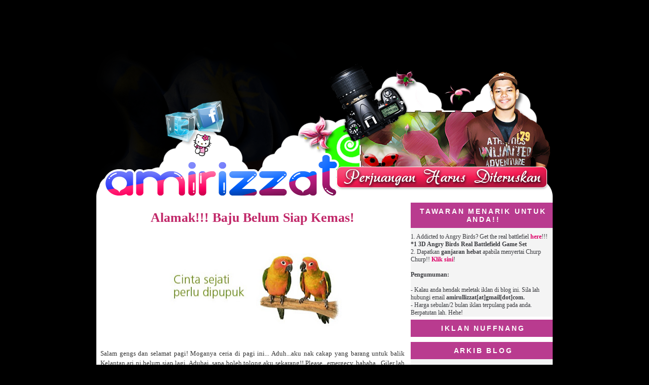

--- FILE ---
content_type: text/html; charset=UTF-8
request_url: https://amizzat.blogspot.com/2010/05/
body_size: 39892
content:
<!DOCTYPE html>
<html dir='ltr' xmlns='http://www.w3.org/1999/xhtml' xmlns:b='http://www.google.com/2005/gml/b' xmlns:data='http://www.google.com/2005/gml/data' xmlns:expr='http://www.google.com/2005/gml/expr'>
<head>
<link href='https://www.blogger.com/static/v1/widgets/2944754296-widget_css_bundle.css' rel='stylesheet' type='text/css'/>
<!-- nuffnang -->
<script type='text/javascript'>
nuffnang_bid = "8ee379a956b9693abd71798405c99e9a";
</script>
<script src="//synad2.nuffnang.com.my/k.js" type="text/javascript"></script>
<!-- nuffnang-->
<title>1/05/10 - 1/06/10 | Amir Izzat</title>
<meta content='Macam macam ada disini. Blog ini sedikit sebanyak menceritakan tentang diri penulis,isu semasa dan pelbagai lagi untuk dikongsikan dengan pembaca semua. Yang pasti,menulis bukan kerana nama' name='description'/>
<meta content='Amir Izzat,Nuffnang,Buffered Earnings,Isu semasa,Sukan,Mentor,Wanita,Perempuan,Lelaki,Islam,' name='keywords'/>
<meta content='INDEX, FOLLOW' name='ROBOTS'/>
<meta content='196944f766958ced334d3ba93a33f42a6c2ba775' name='mbl'/>
<link href='Letak URL icon blog anda' rel='shortcut icon' type='image/x-icon'/>
<link href='https://amizzat.blogspot.com/2010/05/' rel='canonical'/>
<meta content='dVFN5pTMJDZnIPjdIIEe6MYTzl-kxnE0YPedgINU62I' name='google-site-verification'/>
<meta content='YT8MXRzgqb-UQBrXJGBuY7j68bo' name='alexaVerifyID'/>
<meta content='text/html; charset=UTF-8' http-equiv='Content-Type'/>
<meta content='blogger' name='generator'/>
<link href='https://amizzat.blogspot.com/favicon.ico' rel='icon' type='image/x-icon'/>
<link href='http://amizzat.blogspot.com/2010/05/' rel='canonical'/>
<link rel="alternate" type="application/atom+xml" title="Amir Izzat - Atom" href="https://amizzat.blogspot.com/feeds/posts/default" />
<link rel="alternate" type="application/rss+xml" title="Amir Izzat - RSS" href="https://amizzat.blogspot.com/feeds/posts/default?alt=rss" />
<link rel="service.post" type="application/atom+xml" title="Amir Izzat - Atom" href="https://www.blogger.com/feeds/8637249132374665271/posts/default" />
<!--Can't find substitution for tag [blog.ieCssRetrofitLinks]-->
<meta content='http://amizzat.blogspot.com/2010/05/' property='og:url'/>
<meta content='Amir Izzat' property='og:title'/>
<meta content='' property='og:description'/>
<title>1/05/10 - 1/06/10 - Amir Izzat</title>
<style id='page-skin-1' type='text/css'><!--
/*
Just Hentam It!
Name:     Amie Artworks
Date:     15 Mei 2011
Edit by: Amie Artworks
----------------------------------------------- */
/* Variable definitions
====================
<Variable name="bgcolor" description="Page Background Color"
type="color" default="#fff">
<Variable name="textcolor" description="Text Color"
type="color" default="#333">
<Variable name="linkcolor" description="Link Color"
type="color" default="#58a">
<Variable name="pagetitlecolor" description="Blog Title Color"
type="color" default="#666">
<Variable name="descriptioncolor" description="Blog Description Color"
type="color" default="#999">
<Variable name="titlecolor" description="Post Title Color"
type="color" default="#c60">
<Variable name="bordercolor" description="Border Color"
type="color" default="#ccc">
<Variable name="sidebarcolor" description="Sidebar Title Color"
type="color" default="#999">
<Variable name="sidebartextcolor" description="Sidebar Text Color"
type="color" default="#666">
<Variable name="visitedlinkcolor" description="Visited Link Color"
type="color" default="#999">
<Variable name="bodyfont" description="Text Font"
type="font" default="normal normal 100% Georgia, Serif">
<Variable name="headerfont" description="Sidebar Title Font"
type="font"
default="normal normal 78% 'Trebuchet MS',Trebuchet,Arial,Verdana,Sans-serif">
<Variable name="pagetitlefont" description="Blog Title Font"
type="font"
default="normal normal 200% Georgia, Serif">
<Variable name="descriptionfont" description="Blog Description Font"
type="font"
default="normal normal 78% 'Trebuchet MS', Trebuchet, Arial, Verdana, Sans-serif">
<Variable name="postfooterfont" description="Post Footer Font"
type="font"
default="normal normal 78% 'Trebuchet MS', Trebuchet, Arial, Verdana, Sans-serif">
<Variable name="startSide" description="Side where text starts in blog language"
type="automatic" default="left">
<Variable name="endSide" description="Side where text ends in blog language"
type="automatic" default="right">
*/
/* Use this with templates/template-twocol.html */
body {
background:#000;
margin:0;
color:#333333;
font:x-small Georgia Serif;
font-size/* */:/**/small;
font-size: /**/small;
text-align: center;
}
a:link {
color:#5588aa;
text-decoration:none;
}
a:visited {
color:#999999;
text-decoration:none;
}
a:hover {
color:#cc6600;
text-decoration:underline;
}
a img {
border-width:0;
}
/* Header
-----------------------------------------------
*/
#navbar-iframe {
height:0px;
visibility:hidden;
display:none
}
#header-wrapper {
margin:0 auto 0px;
border:0px solid #cccccc;
}
#header-inner {
background-position: center;
margin-left: auto;
margin-right: auto;
}
#header {
margin: 0px;
border: 0px solid #cccccc;
text-align: center;
color:#ffffff;
}
#header h1 {
margin:-5px 0px 0;
padding:0px 0px .0em;
line-height:-2em;
text-transform:uppercase;
letter-spacing:.0em;
font: normal normal 0% Georgia, Serif;
}
#header a {
color:#ffffff;
text-decoration:none;
}
#header a:hover {
color:#ffffff;
}
#header .description {
margin:0 0px 0px;
padding:0 0px 0px;
max-width:0px;
text-transform:uppercase;
letter-spacing:.0em;
line-height: 0em;
font: normal normal 78% 'Trebuchet MS', Trebuchet, Arial, Verdana, Sans-serif;
color: #666666;
}
#header img {
margin-left: auto;
margin-right: auto;
}
/* Content
----------------------------------------------- */
.clear {
clear: both;
}
#content-wrapper {
width: 900px;
margin: 0 auto;
padding: 100 100 15px;
text-align: left;
background-color: #fff;
font: normal normal 100% Georgia, Serif;
}
#main-wrapper {
margin-left: 8px;
width: 600px;
float: left;
word-wrap: break-word; /* fix for long text breaking sidebar float in IE */
overflow: hidden;     /* fix for long non-text content breaking IE sidebar float */
}
#sidebar-wrapper {
width: 280px;
float: right;
word-wrap: break-word; /* fix for long text breaking sidebar float in IE */
overflow: hidden;      /* fix for long non-text content breaking IE sidebar float */
}
/* Headings
----------------------------------------------- */
h2 {
margin:1.5em 0 .75em;
font:normal normal 78% 'Trebuchet MS',Trebuchet,Arial,Verdana,Sans-serif;
line-height: 1.5em;
text-transform:uppercase;
letter-spacing:.2em;
color:#999999;
font-size:100%;
font-weight:bold;
text-align:center;
background:#;
}
/* Posts
-----------------------------------------------
*/
h2.date-header {
margin:1.5em 0 .5em;
}
.post {
margin:.5em 0 1.7em;
border-bottom:0px dotted #cccccc;
padding-bottom:1.4em;
}
.post h3 {
margin:.25em 0 0;
padding:5px;
font-size:200%;
font-weight:bold;
border-bottom:0px dotted #cccccc;
font-weight:normal;
line-height:1.4em;
color:#cc6600;
text-align:center;
background: ;
}
.post h3 a, .post h3 a:visited, .post h3 strong {
display:block;
text-decoration:none;
color:#C12869;
font-weight:bold;
}
.post h3 strong, .post h3 a:hover {
color:#333333;
}
.post-body {
margin:0 0 .75em;
line-height:1.5em;
}
.post-body blockquote {
line-height:1.3em;
}
.post-footer {
margin: .75em 0;
color:#999999;
text-transform:uppercase;
letter-spacing:.1em;
font: normal normal 78% 'Trebuchet MS', Trebuchet, Arial, Verdana, Sans-serif;
line-height: 1.4em;
}
.comment-link {
margin-left:.6em;
}
.post img, table.tr-caption-container {
padding:4px;
border:0px solid #cccccc;
}
.tr-caption-container img {
border: none;
padding: 0;
}
.post blockquote {
margin:1em 20px;
}
.post blockquote p {
margin:.75em 0;
}
/* Comments
----------------------------------------------- */
#comments h4 {
margin:2em 0;
font-weight: bold;
line-height: 1.3em;
text-transform:uppercase;
letter-spacing:.2em;
color: #ffffff;
}
#comments h4 {
font-size: 105%;
}
#comments-block {
margin:1em 0 2em;
padding-right:1em;
line-height:1.4em;
}
#comments-block dt {
margin: .5em 0;
}
#comments-block dd {
margin: 0em 0 0;
}
#comments-block .comment-author {
background: #ff86c7;
padding: 5px;
font-size: 14px;
font-weight: bold;
border: 2px solid #BF417C;
-moz-border-radius-topleft: 10px;
-moz-border-radius-bottomright: 10px;
}
#comments-block .comment-body {
font-size: 14px;
margin-top: 0px;
padding-top: 0px;
padding-left: 10px;
}
#comments-block .comment-footer {
margin: -.25em 0 2em;
line-height: 2.4em;
font-size: 78%;
}
#comments-block .comment-body p {
margin:0 0 0.75em;
font-size: 95%;
}
.deleted-comment {
font-style:italic;
font-size: 95%;
color:gray;
}
#blog-pager-newer-link {
float: left;
}
#blog-pager-older-link {
float: right;
}
#blog-pager {
text-align: center;
}
.feed-links {
clear: both;
font-size: 95%;
line-height: 2.3em;
}
/* Sidebar Content----------------------------------------------- */
.sidebar{ margin:0 0 10px 0;font-size:12px;color:#3B3C40;}
.sidebar a{text-decoration:none;color:#de0068;}
.sidebar a:hover{text-decoration:none;color:#000000;}
.sidebar h2{ color:#ffffff;font-size:14px;line-height:16px;font-family:Verdana,Helvetica,sans-serif;margin:0 0 10px 0;padding:9px 0 9px 6px;text-transform:uppercase;text-align:center; border-bottom : 0px dashed #8b0041; background: #B93B8F url()left bottom repeat-x; font-weight:bold;}
.sidebar ul{list-style-type:none;list-style:none;margin:0px;padding:0px 0px 0px 0px;}
.sidebar ul li{padding:6px 0px 10px 12px;background:url() left 6px no-repeat;border-bottom:0px dashed #CFE1E3;}
.sidebar .widget{
background-image: url(https://lh3.googleusercontent.com/blogger_img_proxy/AEn0k_schNa-LhrptHapVJsip9E6xzQTcbeoDGLBbMeo39W2D8SQTuMlUc07R72s_Fz0xdXj_MVegNXrwP3En4OjWAzLAaAU-8U3ZrNGegOLYMc5FNSDf-Ah=s0-d);
background-attachment: fixed;
background: #f4f4f4;
padding:0px;
border-bottom:0px dotted #cccccc;
margin:0 0 0.5em;
}
main .Blog{border-bottom-width:0}
}
----------------------------------------------- */
.profile-img {
float: left;
margin-top: 0;
margin-right: 5px;
margin-bottom: 5px;
margin-left: 0;
padding: 4px;
border: 1px solid #cccccc;
}
.profile-data {
margin:0;
text-transform:uppercase;
letter-spacing:.1em;
font: normal normal 78% 'Trebuchet MS', Trebuchet, Arial, Verdana, Sans-serif;
color: #999999;
font-weight: bold;
line-height: 1.6em;
}
.profile-datablock {
margin:.5em 0 .5em;
}
.profile-textblock {
margin: 0.5em 0;
line-height: 1.6em;
}
.profile-link {
font: normal normal 78% 'Trebuchet MS', Trebuchet, Arial, Verdana, Sans-serif;
text-transform: uppercase;
letter-spacing: .1em;
}
/* Footer
----------------------------------------------- */
#footer {
width:660px;
clear:both;
margin:0 auto;
padding-top:15px;
line-height: 1.6em;
text-transform:uppercase;
letter-spacing:.1em;
text-align: center;
}

--></style>
<script type='text/javascript'>

  var _gaq = _gaq || [];
  _gaq.push(['_setAccount', 'UA-20298472-1']);
  _gaq.push(['_trackPageview']);

  (function() {
    var ga = document.createElement('script'); ga.type = 'text/javascript'; ga.async = true;
    ga.src = ('https:' == document.location.protocol ? 'https://ssl' : 'http://www') + '.google-analytics.com/ga.js';
    var s = document.getElementsByTagName('script')[0]; s.parentNode.insertBefore(ga, s);
  })();

</script>
<link href='https://www.blogger.com/dyn-css/authorization.css?targetBlogID=8637249132374665271&amp;zx=dc1370f5-60f1-4af4-824e-64d42bd01e58' media='none' onload='if(media!=&#39;all&#39;)media=&#39;all&#39;' rel='stylesheet'/><noscript><link href='https://www.blogger.com/dyn-css/authorization.css?targetBlogID=8637249132374665271&amp;zx=dc1370f5-60f1-4af4-824e-64d42bd01e58' rel='stylesheet'/></noscript>
<meta name='google-adsense-platform-account' content='ca-host-pub-1556223355139109'/>
<meta name='google-adsense-platform-domain' content='blogspot.com'/>

</head>
<body>
<div class='navbar section' id='navbar'><div class='widget Navbar' data-version='1' id='Navbar1'><script type="text/javascript">
    function setAttributeOnload(object, attribute, val) {
      if(window.addEventListener) {
        window.addEventListener('load',
          function(){ object[attribute] = val; }, false);
      } else {
        window.attachEvent('onload', function(){ object[attribute] = val; });
      }
    }
  </script>
<div id="navbar-iframe-container"></div>
<script type="text/javascript" src="https://apis.google.com/js/platform.js"></script>
<script type="text/javascript">
      gapi.load("gapi.iframes:gapi.iframes.style.bubble", function() {
        if (gapi.iframes && gapi.iframes.getContext) {
          gapi.iframes.getContext().openChild({
              url: 'https://www.blogger.com/navbar/8637249132374665271?origin\x3dhttps://amizzat.blogspot.com',
              where: document.getElementById("navbar-iframe-container"),
              id: "navbar-iframe"
          });
        }
      });
    </script><script type="text/javascript">
(function() {
var script = document.createElement('script');
script.type = 'text/javascript';
script.src = '//pagead2.googlesyndication.com/pagead/js/google_top_exp.js';
var head = document.getElementsByTagName('head')[0];
if (head) {
head.appendChild(script);
}})();
</script>
</div></div>
<div id='outer-wrapper'><div id='wrap2'>
<!-- skip links for text browsers -->
<span id='skiplinks' style='display:none;'>
<a href='#main'>skip to main </a> |
      <a href='#sidebar'>skip to sidebar</a>
</span>
<div id='header-wrapper'>
<div class='header section' id='header'><div class='widget Header' data-version='1' id='Header1'>
<div id='header-inner'>
<a href='https://amizzat.blogspot.com/' style='display: block'>
<img alt='Amir Izzat' height='400px; ' id='Header1_headerimg' src='https://blogger.googleusercontent.com/img/b/R29vZ2xl/AVvXsEh_y1M5gyW1KnZcRP5WKfc5KSAbs4thyxYhEg_Alxf2J2jyNq0_-pq2KG84YYuO-qg8tZ3huias_HpPcrq20iCcbQLfHGiv4RRvMGsETNghMtT422KAiEvvxJwq6v1cikxKqMsW78f66rIR/s1600/Header-Amir-perjuangan-baru-3.png' style='display: block' width='900px; '/>
</a>
</div>
</div></div>
</div>
<div id='content-wrapper'>
<div id='crosscol-wrapper' style='text-align:center'>
<div class='crosscol no-items section' id='crosscol'></div>
</div>
<div id='main-wrapper'>
<div class='main section' id='main'><div class='widget Blog' data-version='1' id='Blog1'>
<div class='blog-posts hfeed'>
<!--Can't find substitution for tag [defaultAdStart]-->

        <div class="date-outer">
      

        <div class="date-posts">
      
<div class='post-outer'>
<div class='post hentry'>
<a name='4396283435535726510'></a>
<h3 class='post-title entry-title'>
<a href='https://amizzat.blogspot.com/2010/05/alamak-baju-belum-siap-kemas.html'>
Alamak!!! Baju Belum Siap Kemas!</a>
</h3>
<div class='post-header'>
<div class='post-header-line-1'></div>
</div>
<div class='post-body entry-content'>
<div id='summary4396283435535726510'><div style="text-align: justify;"><br />
</div><div class="separator" style="clear: both; text-align: center;"><a href="https://blogger.googleusercontent.com/img/b/R29vZ2xl/AVvXsEhtH5JUzoY2K52WKiYjuprfKPP_qz6MlFKlHmoK8t_mul382-lPvh5YasqY9x_q4EYhctUKudX0M0qSuLfRNIRoSzFAA1i_xOgWiZwbO2l1X5eEUQaWoJczKjNafutx-6Rb42kc_5vBXDrV/s1600/cinta-burung.jpg" imageanchor="1" style="margin-left: 1em; margin-right: 1em;"><img border="0" height="203" src="https://blogger.googleusercontent.com/img/b/R29vZ2xl/AVvXsEhtH5JUzoY2K52WKiYjuprfKPP_qz6MlFKlHmoK8t_mul382-lPvh5YasqY9x_q4EYhctUKudX0M0qSuLfRNIRoSzFAA1i_xOgWiZwbO2l1X5eEUQaWoJczKjNafutx-6Rb42kc_5vBXDrV/s400/cinta-burung.jpg" width="400" /></a></div><div style="text-align: justify;">Salam gengs dan selamat pagi! Moganya ceria di pagi ini... Aduh...aku nak cakap yang barang untuk balik Kelantan ari ni belum siap lagi..Aduhai..sapa boleh tolong aku sekarang!! Please...emergecy..hahaha.. Giler lah lu Amir...pagi-pagi baru nak kecoh...semalam buat apa ha?? Huh? Semalam main blog laa.... Macam mana nie?? Kol 8 dah nak kena bertolak...tak apa lah..sekarang jam sudah pukul 5.31 pagi..Amir nak mandi..semayang then kemas baju..</div><div style="text-align: justify;"><br />
</div><div style="text-align: justify;">Tak sabar rasanya nak naik kapa terbang..hehe... Korang..doakan Amir dan keluarga selamat sampai ye... Aik! Apa kaitan gambar kat atas tue? Haaa...tak ada apa-apa...saja je...hehe... Memang banyak la pakaian yang kena kemas nie...aduhai..anak jantan pemalas...kih3..biasa la kan..oklah wahai sahabatku.... minta diri dulu...Lepas mandi suma...mayang....amir update pulak..Korang jangan terkejut kalau blog ini diupdate setiap masa.... w'salam..</div></div>
<script type='text/javascript'>createSummaryAndThumb("summary4396283435535726510");</script>
<span class='rmlink' style='float:right'><a href='https://amizzat.blogspot.com/2010/05/alamak-baju-belum-siap-kemas.html'>jom baca lagi </a></span>
<script type='text/javascript'> 
nuffnang_bid = "8ee379a956b9693abd71798405c99e9a";
</script>
<script src="//synad2.nuffnang.com.my/j.js" type="text/javascript"></script>
<iframe allowTransparency='true' frameborder='0' scrolling='no' src='http://www.facebook.com/plugins/like.php?href=https://amizzat.blogspot.com/2010/05/alamak-baju-belum-siap-kemas.html&layout=standard&show-faces=true&width=530&height=60&action=like&colorscheme=light' style='border:none; overflow:hidden; width:530px; height:60px'></iframe>
<div style='clear: both;'></div>
</div>
<div class='post-footer'>
<div class='post-footer-line post-footer-line-1'><span class='post-author vcard'>
Tinta
<span class='fn'>Amir Izzat</span>
</span>
<span class='post-timestamp'>
</span>
<span class='post-comment-link'>
<a class='comment-link' href='https://amizzat.blogspot.com/2010/05/alamak-baju-belum-siap-kemas.html#comment-form' onclick=''>3
comments</a>
</span>
<span class='post-icons'>
<span class='item-control blog-admin pid-1574453540'>
<a href='https://www.blogger.com/post-edit.g?blogID=8637249132374665271&postID=4396283435535726510&from=pencil' title='Edit Catatan'>
<img alt='' class='icon-action' height='18' src='https://resources.blogblog.com/img/icon18_edit_allbkg.gif' width='18'/>
</a>
</span>
</span>
</div>
<div class='post-footer-line post-footer-line-2'><span class='post-labels'>
Label
<a href='https://amizzat.blogspot.com/search/label/Cuti' rel='tag'>Cuti</a>,
<a href='https://amizzat.blogspot.com/search/label/gaya%20hidup' rel='tag'>gaya hidup</a>
</span>
</div>
<div class='post-footer-line post-footer-line-3'><span class='post-location'>
</span>
</div>
</div>
</div>
</div>

          </div></div>
        

        <div class="date-outer">
      

        <div class="date-posts">
      
<div class='post-outer'>
<div class='post hentry'>
<a name='5883852017259391653'></a>
<h3 class='post-title entry-title'>
<a href='https://amizzat.blogspot.com/2010/05/kemas-barang-naik-flight-esok.html'>
Kemas Barang Naik Flight  Esok</a>
</h3>
<div class='post-header'>
<div class='post-header-line-1'></div>
</div>
<div class='post-body entry-content'>
<div id='summary5883852017259391653'><div class="separator" style="clear: both; text-align: center;"><a href="https://blogger.googleusercontent.com/img/b/R29vZ2xl/AVvXsEifi-jnYoGgH7-MeZTJOVo7rfBC55HV4jxKgWLIAm6SUCe31Okzsmku-6K_vapX0T1Dh9PXG2X49CtDepkCceuM7ZEFvCB05umkEXrH3NsqWU7BpLG_Fm1TNerdVhbtNvqkuBfJ3dCkpCkY/s1600/DSC02004.JPG" imageanchor="1" style="margin-left: 1em; margin-right: 1em;"><img border="0" src="https://blogger.googleusercontent.com/img/b/R29vZ2xl/AVvXsEifi-jnYoGgH7-MeZTJOVo7rfBC55HV4jxKgWLIAm6SUCe31Okzsmku-6K_vapX0T1Dh9PXG2X49CtDepkCceuM7ZEFvCB05umkEXrH3NsqWU7BpLG_Fm1TNerdVhbtNvqkuBfJ3dCkpCkY/s320/DSC02004.JPG" /></a></div><div style="text-align: justify;">Esok..pukul 8 pagi dah nak kena pergi airport..huhu..balik Kelantan esok..Bestnyer...tapi kena la kemaskan barang dulu.. Nampak tak gambar kat atas tue? Haa...itu lah bag yang aku nak bawak esok? Amacam ?? Okay la..Kalau tak okay...tukar bag lain lah..hehe.. Bag tue dah berhabuk ..duk bawah katil..last guna bulan 1 ati tue.... Nak tahu apa yang ada dalam bag tue?? jom!</div><div style="text-align: justify;"><br />
</div><div class="separator" style="clear: both; text-align: center;"><a href="https://blogger.googleusercontent.com/img/b/R29vZ2xl/AVvXsEjue36x3G9AzQn_bMP-NB6CKakQVm1mMm8Id2Q91UanTb61tq_5mlkiBhxinXKxBkswohSmktXe9geEv1pR5GXI4C32DHgUaNqaDRAetUMstwMoEaZW-OJWYNwEmC6-W0eSZXufiQJJl28T/s1600/DSC02002.JPG" imageanchor="1" style="margin-left: 1em; margin-right: 1em;"><img border="0" src="https://blogger.googleusercontent.com/img/b/R29vZ2xl/AVvXsEjue36x3G9AzQn_bMP-NB6CKakQVm1mMm8Id2Q91UanTb61tq_5mlkiBhxinXKxBkswohSmktXe9geEv1pR5GXI4C32DHgUaNqaDRAetUMstwMoEaZW-OJWYNwEmC6-W0eSZXufiQJJl28T/s320/DSC02002.JPG" /></a><a href="https://blogger.googleusercontent.com/img/b/R29vZ2xl/AVvXsEj3cXITSin83ibxk8XBdSsltWN6gG3IYtiZSqDd_3fcPeZs2JhHyu4Pzbob-Txea10p7LM80TYNUXhaCSAqOpwkhIcO9SMWYx12PE2R2Jrme3XQyD630-LODL4U9AA1VL65SkeqUrYfT6Xs/s1600/DSC02001.JPG" imageanchor="1" style="margin-left: 1em; margin-right: 1em;"><img border="0" src="https://blogger.googleusercontent.com/img/b/R29vZ2xl/AVvXsEj3cXITSin83ibxk8XBdSsltWN6gG3IYtiZSqDd_3fcPeZs2JhHyu4Pzbob-Txea10p7LM80TYNUXhaCSAqOpwkhIcO9SMWYx12PE2R2Jrme3XQyD630-LODL4U9AA1VL65SkeqUrYfT6Xs/s320/DSC02001.JPG" /></a></div><div style="text-align: justify;"><br />
</div><div style="text-align: justify;">Apa yang ada ek? Wah! Haha..macam-macam ada..Dari mana la datangnya benda nie? Aku lupa nak bersihkan kot..pemalas betul ko nie Amir..Biasa ar..anak bujang...Kalau perempuan mesti rajin kan? ''Eh! Tak jugak la AMir...perempuan ada gak yang malas...haha'' suara hatiku berbisik..hehe.. Ye ke ade perempuan yang malas? tak leh wat bini lagu nie..hehe.. Ha! Bag yang aku nak guna nie kecil je..adoi..kena kemas plak...</div><div style="text-align: justify;"><br />
</div><div class="separator" style="clear: both; text-align: center;"><a href="https://blogger.googleusercontent.com/img/b/R29vZ2xl/AVvXsEgDcKvDYhkCnDLKcKYPhP7njYvKZqGlBaVbSR1LYgCm7j0Ag6dZF03z7XfJTY3yQpiYHD4QW_1Tnz2xQl4jE7j0fjk9GqOj7fRNUMH4mCa_ytbfsmSrj4yh2uh06WVogVZYyN_OoILDuZ0e/s1600/DSC02003.JPG" imageanchor="1" style="margin-left: 1em; margin-right: 1em;"><img border="0" src="https://blogger.googleusercontent.com/img/b/R29vZ2xl/AVvXsEgDcKvDYhkCnDLKcKYPhP7njYvKZqGlBaVbSR1LYgCm7j0Ag6dZF03z7XfJTY3yQpiYHD4QW_1Tnz2xQl4jE7j0fjk9GqOj7fRNUMH4mCa_ytbfsmSrj4yh2uh06WVogVZYyN_OoILDuZ0e/s320/DSC02003.JPG" /></a></div><div style="text-align: justify;"><br />
</div><div style="text-align: justify;">Wow! Banyaknya barang yang kena lipat..aduhai..sakit badan weyh... tak sanggup i.. tapi kan..aku tengok ibu aku gagah pulak melipat baju...Tabik spring la dengan para-para ibu...anak-anak pulak hanya tengok je.. ''Mak!! Amir tolong lipat ye...'?' &lt;---cets...haha.. tak pernah aku tanya mak aku cam tue...korang lak?? Ada tolong... Okaylah...memandangkan banyak perkara yang perlu aku buat..aku nak makan dulu...Sat gi gemok la ..huhu.... Eh! Setuju tak aku balik Semenanjung esok?? Kalau tak setuju...sukati aku lah..kih3..peace no war just wear...huh??? thats all..</div></div>
<script type='text/javascript'>createSummaryAndThumb("summary5883852017259391653");</script>
<span class='rmlink' style='float:right'><a href='https://amizzat.blogspot.com/2010/05/kemas-barang-naik-flight-esok.html'>jom baca lagi </a></span>
<script type='text/javascript'> 
nuffnang_bid = "8ee379a956b9693abd71798405c99e9a";
</script>
<script src="//synad2.nuffnang.com.my/j.js" type="text/javascript"></script>
<iframe allowTransparency='true' frameborder='0' scrolling='no' src='http://www.facebook.com/plugins/like.php?href=https://amizzat.blogspot.com/2010/05/kemas-barang-naik-flight-esok.html&layout=standard&show-faces=true&width=530&height=60&action=like&colorscheme=light' style='border:none; overflow:hidden; width:530px; height:60px'></iframe>
<div style='clear: both;'></div>
</div>
<div class='post-footer'>
<div class='post-footer-line post-footer-line-1'><span class='post-author vcard'>
Tinta
<span class='fn'>Amir Izzat</span>
</span>
<span class='post-timestamp'>
</span>
<span class='post-comment-link'>
<a class='comment-link' href='https://amizzat.blogspot.com/2010/05/kemas-barang-naik-flight-esok.html#comment-form' onclick=''>2
comments</a>
</span>
<span class='post-icons'>
<span class='item-control blog-admin pid-1574453540'>
<a href='https://www.blogger.com/post-edit.g?blogID=8637249132374665271&postID=5883852017259391653&from=pencil' title='Edit Catatan'>
<img alt='' class='icon-action' height='18' src='https://resources.blogblog.com/img/icon18_edit_allbkg.gif' width='18'/>
</a>
</span>
</span>
</div>
<div class='post-footer-line post-footer-line-2'><span class='post-labels'>
Label
<a href='https://amizzat.blogspot.com/search/label/Aktiviti' rel='tag'>Aktiviti</a>,
<a href='https://amizzat.blogspot.com/search/label/flight' rel='tag'>flight</a>,
<a href='https://amizzat.blogspot.com/search/label/gaya%20hidup' rel='tag'>gaya hidup</a>,
<a href='https://amizzat.blogspot.com/search/label/lipat%20baju' rel='tag'>lipat baju</a>
</span>
</div>
<div class='post-footer-line post-footer-line-3'><span class='post-location'>
</span>
</div>
</div>
</div>
</div>
<div class='post-outer'>
<div class='post hentry'>
<a name='8872391704967141239'></a>
<h3 class='post-title entry-title'>
<a href='https://amizzat.blogspot.com/2010/05/jadikan-blog-sebagai-catatan-hidup.html'>
Jadikan Blog Sebagai Catatan Hidup</a>
</h3>
<div class='post-header'>
<div class='post-header-line-1'></div>
</div>
<div class='post-body entry-content'>
<div id='summary8872391704967141239'><div class="separator" style="clear: both; text-align: center;"><a href="https://blogger.googleusercontent.com/img/b/R29vZ2xl/AVvXsEgeAbOBIJVwwaa2zIEYcie1HUmb0FqqDHUiSinIa9yUExPSWrUsYT2rhb9g2BHmhbwx6WIgbrPQmA39OYA7X-QGymDteniaByFQAEIVxSEc32EGGoywAdWQvSEUlBSzq4nyUgo2YUrsn1e_/s1600/Humanoid_Robot_and_Butterfly1.jpg" imageanchor="1" style="margin-left: 1em; margin-right: 1em;"><img border="0" height="300" src="https://blogger.googleusercontent.com/img/b/R29vZ2xl/AVvXsEgeAbOBIJVwwaa2zIEYcie1HUmb0FqqDHUiSinIa9yUExPSWrUsYT2rhb9g2BHmhbwx6WIgbrPQmA39OYA7X-QGymDteniaByFQAEIVxSEc32EGGoywAdWQvSEUlBSzq4nyUgo2YUrsn1e_/s400/Humanoid_Robot_and_Butterfly1.jpg" width="400" /></a></div><br />
<div style="text-align: justify;">Salam Gengs! Aku rasa tak best kalau tak update blog setiap masa sebab blog ini sudah menjadi sebahagian dari kehidupan aku. Aku bukannya gilakan trafik..kalau aku gilakan trafik...dah lama aku buat cara tue... Cara 'tue'?? Haa..rahsia..kalau tak memang mencurah la trafik datang ke blog aku tapi tidak..aku hendak jadikan blog ini catatan hidup aku mulai sekarang...atau berkongsi pendapat..meluaskan lagi skop pemikiran aku ini.</div><div style="text-align: justify;"><br />
</div><div style="text-align: justify;">Dulu..aku tak tahu arah tuju blog nie..main hentam jerk..Kini..pun sama gak..hehe..aku tak tahu nak buat apa dengan blog aku nie..Kalau dibiarkan kosong..tak best pulak.. Jadi,kalau aku terjumpa benda-benda yang menarik..aku cuba kongsikan..Kalau aku rasa nak luahkan perasaan yang tengah sakit jiwa..aku luahkan.. Blog ini aku punya..sukati aku laa..tapi aku mementingkan korang.. Sebab korang lah yang akan baca blog aku..&nbsp;</div><div style="text-align: justify;"><br />
</div><div class="separator" style="clear: both; text-align: center;"><a href="https://blogger.googleusercontent.com/img/b/R29vZ2xl/AVvXsEiCuSSuviQuby5UeSZtwI4BEqF8RBakWkpMaT8lQCFskEV5kjURDsXtdTpup8uA1Uz5LpNC19anFipSIekHkAgfMoQ002_kMtLrMORQxfyfaBLLXU_4F1VFjVq52faOkRheJemdkEPWA6tx/s1600/ukyo3K.JPG" imageanchor="1" style="margin-left: 1em; margin-right: 1em;"><img border="0" height="246" src="https://blogger.googleusercontent.com/img/b/R29vZ2xl/AVvXsEiCuSSuviQuby5UeSZtwI4BEqF8RBakWkpMaT8lQCFskEV5kjURDsXtdTpup8uA1Uz5LpNC19anFipSIekHkAgfMoQ002_kMtLrMORQxfyfaBLLXU_4F1VFjVq52faOkRheJemdkEPWA6tx/s400/ukyo3K.JPG" width="400" /></a></div><div style="text-align: justify;"><br />
</div><div style="text-align: justify;">Korang suka tak baca entri emo je setiap masa?? Kalau suka,alhamdulillah sebab aku pakar..hehe.. Tapi tak semua suka apa yang kita uka,kan? Jadi aku cuba memperlbagaikan entri aku... Tak mahu hidup macam katak bawah tempurung..aku baca berita..aku jelajah blog orang...jalan sana jalan sini..cari kawan.. cari ilmu..Eh! Ada kaitan dengan tajuk tak nie? Ada kot..hehe</div><div style="text-align: justify;"><br />
</div><div style="text-align: justify;">Baiklah! Erti kata lain..aku nak buat blog ini sebagai catatan hidup..aku nak berkongsi apa yang aku rasa..apa yang aku lihat..apa yang aku dengar...tambahan pula semasa cuti nie... banyak citer beb!! Hurm..setuju????Lau tak setuju kena setuju gak...heheh.. Amacam?????</div></div>
<script type='text/javascript'>createSummaryAndThumb("summary8872391704967141239");</script>
<span class='rmlink' style='float:right'><a href='https://amizzat.blogspot.com/2010/05/jadikan-blog-sebagai-catatan-hidup.html'>jom baca lagi </a></span>
<script type='text/javascript'> 
nuffnang_bid = "8ee379a956b9693abd71798405c99e9a";
</script>
<script src="//synad2.nuffnang.com.my/j.js" type="text/javascript"></script>
<iframe allowTransparency='true' frameborder='0' scrolling='no' src='http://www.facebook.com/plugins/like.php?href=https://amizzat.blogspot.com/2010/05/jadikan-blog-sebagai-catatan-hidup.html&layout=standard&show-faces=true&width=530&height=60&action=like&colorscheme=light' style='border:none; overflow:hidden; width:530px; height:60px'></iframe>
<div style='clear: both;'></div>
</div>
<div class='post-footer'>
<div class='post-footer-line post-footer-line-1'><span class='post-author vcard'>
Tinta
<span class='fn'>Amir Izzat</span>
</span>
<span class='post-timestamp'>
</span>
<span class='post-comment-link'>
<a class='comment-link' href='https://amizzat.blogspot.com/2010/05/jadikan-blog-sebagai-catatan-hidup.html#comment-form' onclick=''>6
comments</a>
</span>
<span class='post-icons'>
<span class='item-control blog-admin pid-1574453540'>
<a href='https://www.blogger.com/post-edit.g?blogID=8637249132374665271&postID=8872391704967141239&from=pencil' title='Edit Catatan'>
<img alt='' class='icon-action' height='18' src='https://resources.blogblog.com/img/icon18_edit_allbkg.gif' width='18'/>
</a>
</span>
</span>
</div>
<div class='post-footer-line post-footer-line-2'><span class='post-labels'>
Label
<a href='https://amizzat.blogspot.com/search/label/Aku%20Seorang%20Blogger' rel='tag'>Aku Seorang Blogger</a>,
<a href='https://amizzat.blogspot.com/search/label/Blog' rel='tag'>Blog</a>,
<a href='https://amizzat.blogspot.com/search/label/gaya%20hidup' rel='tag'>gaya hidup</a>,
<a href='https://amizzat.blogspot.com/search/label/Luahan%20hati' rel='tag'>Luahan hati</a>
</span>
</div>
<div class='post-footer-line post-footer-line-3'><span class='post-location'>
</span>
</div>
</div>
</div>
</div>
<div class='post-outer'>
<div class='post hentry'>
<a name='8352317798195092841'></a>
<h3 class='post-title entry-title'>
<a href='https://amizzat.blogspot.com/2010/05/template-baru-lagi.html'>
Template Baru Lagi..</a>
</h3>
<div class='post-header'>
<div class='post-header-line-1'></div>
</div>
<div class='post-body entry-content'>
<div id='summary8352317798195092841'><div class="separator" style="clear: both; text-align: center;"><a href="https://blogger.googleusercontent.com/img/b/R29vZ2xl/AVvXsEgxa6ry4Vv7F_f0TA-t5UHANrTkI74bNYpRamRpYk6WpgoWC_CSNUDYONsHF6BNDt6jwi5kqBm_VLRbI-OBtzZpteD7OEwdRNOY3U3C0s0vQKWrje8KnPSwY2MPIR-EaPVCyvTiLr6k-L3v/s1600/cats.jpg" imageanchor="1" style="margin-left: 1em; margin-right: 1em;"><img border="0" height="177" src="https://blogger.googleusercontent.com/img/b/R29vZ2xl/AVvXsEgxa6ry4Vv7F_f0TA-t5UHANrTkI74bNYpRamRpYk6WpgoWC_CSNUDYONsHF6BNDt6jwi5kqBm_VLRbI-OBtzZpteD7OEwdRNOY3U3C0s0vQKWrje8KnPSwY2MPIR-EaPVCyvTiLr6k-L3v/s400/cats.jpg" width="400" /></a></div><div style="text-align: center;">&nbsp;[baru punyer]</div><br />
Salam gengs!! Dah mayang ke belum??? Haa...kalau belum cepat-cepat pi mayang nun...takut kena 'jemput' sat gi. Tinggalkan blog sebentar..tak rugi sebenarnyaa... Eh! Korang perasan tak apa kelaina blog aku kali ini? Waaahh...memang banyak kelainan...terutamanya template.<br />
<br />
<div class="separator" style="clear: both; text-align: center;"><a href="https://blogger.googleusercontent.com/img/b/R29vZ2xl/AVvXsEhMRG4jyBwkEOWzqSO7AWPW_W3I2LCqB18C3WcFx6pRaHWMRC4nascaKaSMf-xzCRec9QL6WrxzATtB5voBqamgkWvnvU48unnEpvEchmrZQ5VmRzgpVPgBA7TsbfGVmo8EB6yC9J2Ixvzc/s1600/baru.jpg" imageanchor="1" style="margin-left: 1em; margin-right: 1em;"><img border="0" height="221" src="https://blogger.googleusercontent.com/img/b/R29vZ2xl/AVvXsEhMRG4jyBwkEOWzqSO7AWPW_W3I2LCqB18C3WcFx6pRaHWMRC4nascaKaSMf-xzCRec9QL6WrxzATtB5voBqamgkWvnvU48unnEpvEchmrZQ5VmRzgpVPgBA7TsbfGVmo8EB6yC9J2Ixvzc/s400/baru.jpg" width="400" /></a></div><div style="text-align: center;">&nbsp;[lama punyer]</div><br />
Aku dah tukar ikut zaman beb...malas lah nak guna template yang sama..sakit mata. Aku tau korang pun sakit mata. Jadi..aku pun tukarlah dengan rela hatinya...apa pendapat korang pulak? Okay tak..?? Almaklumlah aku nie blogger baru..masih terumbang ambing..hehe..komen tau!! peace no perang!! hoho.. o.0</div>
<script type='text/javascript'>createSummaryAndThumb("summary8352317798195092841");</script>
<span class='rmlink' style='float:right'><a href='https://amizzat.blogspot.com/2010/05/template-baru-lagi.html'>jom baca lagi </a></span>
<script type='text/javascript'> 
nuffnang_bid = "8ee379a956b9693abd71798405c99e9a";
</script>
<script src="//synad2.nuffnang.com.my/j.js" type="text/javascript"></script>
<iframe allowTransparency='true' frameborder='0' scrolling='no' src='http://www.facebook.com/plugins/like.php?href=https://amizzat.blogspot.com/2010/05/template-baru-lagi.html&layout=standard&show-faces=true&width=530&height=60&action=like&colorscheme=light' style='border:none; overflow:hidden; width:530px; height:60px'></iframe>
<div style='clear: both;'></div>
</div>
<div class='post-footer'>
<div class='post-footer-line post-footer-line-1'><span class='post-author vcard'>
Tinta
<span class='fn'>Amir Izzat</span>
</span>
<span class='post-timestamp'>
</span>
<span class='post-comment-link'>
<a class='comment-link' href='https://amizzat.blogspot.com/2010/05/template-baru-lagi.html#comment-form' onclick=''>8
comments</a>
</span>
<span class='post-icons'>
<span class='item-control blog-admin pid-1574453540'>
<a href='https://www.blogger.com/post-edit.g?blogID=8637249132374665271&postID=8352317798195092841&from=pencil' title='Edit Catatan'>
<img alt='' class='icon-action' height='18' src='https://resources.blogblog.com/img/icon18_edit_allbkg.gif' width='18'/>
</a>
</span>
</span>
</div>
<div class='post-footer-line post-footer-line-2'><span class='post-labels'>
Label
<a href='https://amizzat.blogspot.com/search/label/template' rel='tag'>template</a>,
<a href='https://amizzat.blogspot.com/search/label/Template%20Baru' rel='tag'>Template Baru</a>
</span>
</div>
<div class='post-footer-line post-footer-line-3'><span class='post-location'>
</span>
</div>
</div>
</div>
</div>
<div class='post-outer'>
<div class='post hentry'>
<a name='4249011828623912245'></a>
<h3 class='post-title entry-title'>
<a href='https://amizzat.blogspot.com/2010/05/perlu-ke-entri-panjang-sesangat.html'>
Perlu ke Entri Panjang Sesangat????</a>
</h3>
<div class='post-header'>
<div class='post-header-line-1'></div>
</div>
<div class='post-body entry-content'>
<div id='summary4249011828623912245'><div class="separator" style="clear: both; text-align: center;"><a href="https://blogger.googleusercontent.com/img/b/R29vZ2xl/AVvXsEgtAsZ1oEUWrGCTrfnczyh8xHkH16adIdnOjz8N-zVW4SM-nfqDjHu_QL0kN1n3EiYbzb3VKSNIY9_V00_tKCMS8B-qdCJa4okStJrxDcwOwVqMlTl7bBoEm7iwL6gU2ypJzZmrnT1SsRB-/s1600/GEN+Bikin+Manusia+PANJANG+UMUR+Hingga+100+Tahun+TERIDENTIFIKASI.jpg" imageanchor="1" style="margin-left: 1em; margin-right: 1em;"><img border="0" height="300" src="https://blogger.googleusercontent.com/img/b/R29vZ2xl/AVvXsEgtAsZ1oEUWrGCTrfnczyh8xHkH16adIdnOjz8N-zVW4SM-nfqDjHu_QL0kN1n3EiYbzb3VKSNIY9_V00_tKCMS8B-qdCJa4okStJrxDcwOwVqMlTl7bBoEm7iwL6gU2ypJzZmrnT1SsRB-/s400/GEN+Bikin+Manusia+PANJANG+UMUR+Hingga+100+Tahun+TERIDENTIFIKASI.jpg" width="400" /></a></div><br />
<div style="text-align: justify;">Sambil termenung aku terfikir..bukan termenung..tapi bosan sesangat..Apabila bosan aku suka menaip. Ketika aku menaip keluarlah segala pa yang tersirat di minda ini. Kadang-kadang aku pun tak tahu apa yang aku taip..heran? Tapi benar kan? Selalunya lah...entri aku yang panjang nie macam tak best je..Kalau panjang sesangat tue..aku rasa cam serabut tapi tengok pada isi pulak kan? Ada blog entrinya panjang tapi best! Ada blog entrinya panjang tapi sakit mata nak baca.....Persoalannya disini...perlu ka entri panjang yang mengarut..yang best tue terkecuali...perlu ka?? Ditambah pulak dengan gaya tulisan carca merbau macam tulisan aku nie..Perlu ka? Ha! See! Entri nie pun pendek gak..hehe....kecuali time marah..sila jawap geng....Kadang-kadang entir yang pendek memberi impak yang besar jugak..Setuju?? :)</div></div>
<script type='text/javascript'>createSummaryAndThumb("summary4249011828623912245");</script>
<span class='rmlink' style='float:right'><a href='https://amizzat.blogspot.com/2010/05/perlu-ke-entri-panjang-sesangat.html'>jom baca lagi </a></span>
<script type='text/javascript'> 
nuffnang_bid = "8ee379a956b9693abd71798405c99e9a";
</script>
<script src="//synad2.nuffnang.com.my/j.js" type="text/javascript"></script>
<iframe allowTransparency='true' frameborder='0' scrolling='no' src='http://www.facebook.com/plugins/like.php?href=https://amizzat.blogspot.com/2010/05/perlu-ke-entri-panjang-sesangat.html&layout=standard&show-faces=true&width=530&height=60&action=like&colorscheme=light' style='border:none; overflow:hidden; width:530px; height:60px'></iframe>
<div style='clear: both;'></div>
</div>
<div class='post-footer'>
<div class='post-footer-line post-footer-line-1'><span class='post-author vcard'>
Tinta
<span class='fn'>Amir Izzat</span>
</span>
<span class='post-timestamp'>
</span>
<span class='post-comment-link'>
<a class='comment-link' href='https://amizzat.blogspot.com/2010/05/perlu-ke-entri-panjang-sesangat.html#comment-form' onclick=''>8
comments</a>
</span>
<span class='post-icons'>
<span class='item-control blog-admin pid-1574453540'>
<a href='https://www.blogger.com/post-edit.g?blogID=8637249132374665271&postID=4249011828623912245&from=pencil' title='Edit Catatan'>
<img alt='' class='icon-action' height='18' src='https://resources.blogblog.com/img/icon18_edit_allbkg.gif' width='18'/>
</a>
</span>
</span>
</div>
<div class='post-footer-line post-footer-line-2'><span class='post-labels'>
Label
<a href='https://amizzat.blogspot.com/search/label/Blogger' rel='tag'>Blogger</a>,
<a href='https://amizzat.blogspot.com/search/label/Entri' rel='tag'>Entri</a>,
<a href='https://amizzat.blogspot.com/search/label/Panjang' rel='tag'>Panjang</a>
</span>
</div>
<div class='post-footer-line post-footer-line-3'><span class='post-location'>
</span>
</div>
</div>
</div>
</div>
<div class='post-outer'>
<div class='post hentry'>
<a name='2674342683605701545'></a>
<h3 class='post-title entry-title'>
<a href='https://amizzat.blogspot.com/2010/05/yes-dah-dapat-lesen-l-motorsikal.html'>
Yes! Dah Dapat Lesen L Motorsikal.</a>
</h3>
<div class='post-header'>
<div class='post-header-line-1'></div>
</div>
<div class='post-body entry-content'>
<div id='summary2674342683605701545'><div class="separator" style="clear: both; text-align: center;"><a href="https://blogger.googleusercontent.com/img/b/R29vZ2xl/AVvXsEi_VOvG8ChXEqdwiC_jZpYO46O-CnYIUfwO7rWNdhu-sERoVOaJkRLXChcCNvgBoN43L7nE4AETZhzA5JUm5Y2es5chhKkuCZTwJwOqocL2v9BMC0Sse0JuLxdlM8EvVdqdYzZAr-ZURWEQ/s1600/thing-called-love.jpg" imageanchor="1" style="margin-left: 1em; margin-right: 1em;"><img border="0" src="https://blogger.googleusercontent.com/img/b/R29vZ2xl/AVvXsEi_VOvG8ChXEqdwiC_jZpYO46O-CnYIUfwO7rWNdhu-sERoVOaJkRLXChcCNvgBoN43L7nE4AETZhzA5JUm5Y2es5chhKkuCZTwJwOqocL2v9BMC0Sse0JuLxdlM8EvVdqdYzZAr-ZURWEQ/s320/thing-called-love.jpg" /></a></div><div style="text-align: justify;">Salam! Arini aku manyak gembira. Lesen L motorsikal aku dah siap. Tengahari tadi pergi amik. Wah! Best giler la. Lepas nie aku nak pi jalan-jalan sekitar Kuching tapi lepas cuti la sebab esok aku dah nak balik Kelantan. Kelantan? Yup. Tanah tumpah negeriku..&nbsp;</div><div style="text-align: justify;"><br />
</div><div style="text-align: justify;">Kat Kelantan aku da Lagenda 110z yang baru punya. Siap la Tanah Merah. Aku nak round-round bandar. Ajak kawan pergi Kota Bharu ka..jalan-jalan seluruh Kelantan. Wow! Nampak macam excited je aku nie. Ya! Aku excited..gembira der.. Lepas nie tak la takut sangat bawak motor..tak la lari dari Polis lagi. Kalau kena tahan roadblock pun dah tak mao lari..Adess..kantoi pernah lari..hehe...</div><div style="text-align: justify;"><br />
</div><div style="text-align: justify;">Tapi yang aku tak puas hati nie..Lesen L tak leh bawak penunggang. Aduhai..melepas la aku nak bawak aweks-aweks cun kat skolah tue. Bak kata orang Kelantan..''Monggek''. Tau tak? Haa...tak tahu bukak kamus.. kih3. Practical untuk Lesen P pulak sebulan lepas lesen L. Sebulan sekejap je..bila dah ada Lesen P...baru best.. kan?</div></div>
<script type='text/javascript'>createSummaryAndThumb("summary2674342683605701545");</script>
<span class='rmlink' style='float:right'><a href='https://amizzat.blogspot.com/2010/05/yes-dah-dapat-lesen-l-motorsikal.html'>jom baca lagi </a></span>
<script type='text/javascript'> 
nuffnang_bid = "8ee379a956b9693abd71798405c99e9a";
</script>
<script src="//synad2.nuffnang.com.my/j.js" type="text/javascript"></script>
<iframe allowTransparency='true' frameborder='0' scrolling='no' src='http://www.facebook.com/plugins/like.php?href=https://amizzat.blogspot.com/2010/05/yes-dah-dapat-lesen-l-motorsikal.html&layout=standard&show-faces=true&width=530&height=60&action=like&colorscheme=light' style='border:none; overflow:hidden; width:530px; height:60px'></iframe>
<div style='clear: both;'></div>
</div>
<div class='post-footer'>
<div class='post-footer-line post-footer-line-1'><span class='post-author vcard'>
Tinta
<span class='fn'>Amir Izzat</span>
</span>
<span class='post-timestamp'>
</span>
<span class='post-comment-link'>
<a class='comment-link' href='https://amizzat.blogspot.com/2010/05/yes-dah-dapat-lesen-l-motorsikal.html#comment-form' onclick=''>7
comments</a>
</span>
<span class='post-icons'>
<span class='item-control blog-admin pid-1574453540'>
<a href='https://www.blogger.com/post-edit.g?blogID=8637249132374665271&postID=2674342683605701545&from=pencil' title='Edit Catatan'>
<img alt='' class='icon-action' height='18' src='https://resources.blogblog.com/img/icon18_edit_allbkg.gif' width='18'/>
</a>
</span>
</span>
</div>
<div class='post-footer-line post-footer-line-2'><span class='post-labels'>
Label
<a href='https://amizzat.blogspot.com/search/label/gaya%20hidup' rel='tag'>gaya hidup</a>,
<a href='https://amizzat.blogspot.com/search/label/Lesen%20L' rel='tag'>Lesen L</a>
</span>
</div>
<div class='post-footer-line post-footer-line-3'><span class='post-location'>
</span>
</div>
</div>
</div>
</div>
<div class='post-outer'>
<div class='post hentry'>
<a name='8779580000325875548'></a>
<h3 class='post-title entry-title'>
<a href='https://amizzat.blogspot.com/2010/05/oh-nuff-status-glitterati-aku-ditarik.html'>
Oh Nuff! Status Glitterati Aku Ditarik??</a>
</h3>
<div class='post-header'>
<div class='post-header-line-1'></div>
</div>
<div class='post-body entry-content'>
<div id='summary8779580000325875548'><div class="separator" style="clear: both; text-align: center;"></div><div class="separator" style="clear: both; text-align: center;"></div><div class="separator" style="clear: both; text-align: center;"><a href="http://www.nuffnang.com.ph/wp-content/uploads/2008/08/nn_ph_logo.jpg" imageanchor="1" style="margin-left: 1em; margin-right: 1em;"><img border="0" height="273" src="https://lh3.googleusercontent.com/blogger_img_proxy/AEn0k_vsuUuo4bVYO3m5lkqFnzk-AJwNhNcNZYwofCy4-U99LA9W3e4HqRI_zNsEOjY-pWK_pEP-6CBq24ID-7wvKjCaI6iWixuHfr8-Len2_rmaWecaxONkcjTV1gH_Lb4kviGXcBY8Mjfz=s0-d" width="320"></a>&nbsp;</div><div class="separator" style="clear: both; text-align: justify;">Salam dan selamat pagi gengsku.... Huhu. Aku sedih nie bro. Aku dah tak tahu nak buat apa lagi dah. Aku blur..Apakah sebenarnya yang berlaku kat Nuff nie???? Status Glitterati aku ditarik... Aduhai..Pagi-pagi dah jadi gini. Semalam okay je aku tengok. Tak puas hati nie. Apabila status nie ditarik. Semua keistimewaan ditarik! Mesti ada orang buat nie. Cakap! Kamu kan?? hehe...</div><div style="text-align: justify;"><br />
Ada sesiapa yang boleh tolong aku tak? Aku kebingunan nie. Tadi dah hantar email ke Nuff tapi tak dapat lagi balasan. Aku tanya lam Malay,faham ke diorang?? Ah! Lantaklah..sat gi nak tanya pulak. Kalau korang tahu kenapa...sila bagitahu dan tolonglah aku....Membantu amalam mulia..cikgu aku cakap..hehehe.. Serius nie..... tapi kan aku rasa ada penyebab laa..Banyak iklan youth's10 malam tadi. Sat gi aku nak buang chatbox. Tolonglah ye..</div></div>
<script type='text/javascript'>createSummaryAndThumb("summary8779580000325875548");</script>
<span class='rmlink' style='float:right'><a href='https://amizzat.blogspot.com/2010/05/oh-nuff-status-glitterati-aku-ditarik.html'>jom baca lagi </a></span>
<script type='text/javascript'> 
nuffnang_bid = "8ee379a956b9693abd71798405c99e9a";
</script>
<script src="//synad2.nuffnang.com.my/j.js" type="text/javascript"></script>
<iframe allowTransparency='true' frameborder='0' scrolling='no' src='http://www.facebook.com/plugins/like.php?href=https://amizzat.blogspot.com/2010/05/oh-nuff-status-glitterati-aku-ditarik.html&layout=standard&show-faces=true&width=530&height=60&action=like&colorscheme=light' style='border:none; overflow:hidden; width:530px; height:60px'></iframe>
<div style='clear: both;'></div>
</div>
<div class='post-footer'>
<div class='post-footer-line post-footer-line-1'><span class='post-author vcard'>
Tinta
<span class='fn'>Amir Izzat</span>
</span>
<span class='post-timestamp'>
</span>
<span class='post-comment-link'>
<a class='comment-link' href='https://amizzat.blogspot.com/2010/05/oh-nuff-status-glitterati-aku-ditarik.html#comment-form' onclick=''>8
comments</a>
</span>
<span class='post-icons'>
<span class='item-control blog-admin pid-1574453540'>
<a href='https://www.blogger.com/post-edit.g?blogID=8637249132374665271&postID=8779580000325875548&from=pencil' title='Edit Catatan'>
<img alt='' class='icon-action' height='18' src='https://resources.blogblog.com/img/icon18_edit_allbkg.gif' width='18'/>
</a>
</span>
</span>
</div>
<div class='post-footer-line post-footer-line-2'><span class='post-labels'>
Label
<a href='https://amizzat.blogspot.com/search/label/Glitterati' rel='tag'>Glitterati</a>,
<a href='https://amizzat.blogspot.com/search/label/Nuffnang' rel='tag'>Nuffnang</a>
</span>
</div>
<div class='post-footer-line post-footer-line-3'><span class='post-location'>
</span>
</div>
</div>
</div>
</div>
<div class='post-outer'>
<div class='post hentry'>
<a name='8758698852323315048'></a>
<h3 class='post-title entry-title'>
<a href='https://amizzat.blogspot.com/2010/05/blogmembunuhku.html'>
Blog...Membunuhku..</a>
</h3>
<div class='post-header'>
<div class='post-header-line-1'></div>
</div>
<div class='post-body entry-content'>
<div id='summary8758698852323315048'><div class="separator" style="clear: both; text-align: center;"><a href="https://blogger.googleusercontent.com/img/b/R29vZ2xl/AVvXsEgEnb78n1CI8FLR2oH5pZ646Yy2Wb2Qg2YuAFtn-MbKOQ_RRIHFue44E43FHYBeKJr5qjJnLUj8SJC3SygMOu9Eyro0eharaAUx4l10G08W08kjyTl1IPwLrfYCI1kfPcQBXTFZElJ1W7IG/s1600/blog+aku+hancus.jpg" imageanchor="1" style="margin-left: 1em; margin-right: 1em;"><img border="0" src="https://blogger.googleusercontent.com/img/b/R29vZ2xl/AVvXsEgEnb78n1CI8FLR2oH5pZ646Yy2Wb2Qg2YuAFtn-MbKOQ_RRIHFue44E43FHYBeKJr5qjJnLUj8SJC3SygMOu9Eyro0eharaAUx4l10G08W08kjyTl1IPwLrfYCI1kfPcQBXTFZElJ1W7IG/s320/blog+aku+hancus.jpg" /></a></div><div style="text-align: justify;">Salam gengs! Korang kena bantu aku sekarang nie..aku dah tak leh tahan. Memang aku dah kemaruk giler dah ngan blog nie. Korang ada penawar tak? aduhai..kenapa lah nie... huhuh.. Apa dah jadi dengan aku??? Mataku mula lebam...badanku mula tidak bermaya..kesihatanku terjejas.. Makan pun jarang..Mandi pun sehari sekali. Oh tidak! Kerna blog aku jadi begini...Kerna kamoo aku jadi begini..&nbsp;</div><div style="text-align: justify;"><br />
</div><div style="text-align: justify;">Apa yang harus aku lakukan?? Apa yang harus aku buat untuk menghilangkan penyakit blog ini. Tolonglah... Aku sudah tidak tahan lagi. Kepala ku semakin pening..hendak tido pun susah.&nbsp; Apatah lagi nak bangun pagi esok tapi pagi-pagi bangun awal pun sebab nak online. Aduh!! Apakah penyakit yang melanda jiwaku??? Kalau beginilah kedaaannya..teruk aku nanti.. mau tak melayang nyawaku...</div><div style="text-align: justify;"><br />
</div><div style="text-align: justify;">Aduhai.....mata oh mata.. Jom tido! Esok kena bangun awal.... tolong!!!</div></div>
<script type='text/javascript'>createSummaryAndThumb("summary8758698852323315048");</script>
<span class='rmlink' style='float:right'><a href='https://amizzat.blogspot.com/2010/05/blogmembunuhku.html'>jom baca lagi </a></span>
<script type='text/javascript'> 
nuffnang_bid = "8ee379a956b9693abd71798405c99e9a";
</script>
<script src="//synad2.nuffnang.com.my/j.js" type="text/javascript"></script>
<iframe allowTransparency='true' frameborder='0' scrolling='no' src='http://www.facebook.com/plugins/like.php?href=https://amizzat.blogspot.com/2010/05/blogmembunuhku.html&layout=standard&show-faces=true&width=530&height=60&action=like&colorscheme=light' style='border:none; overflow:hidden; width:530px; height:60px'></iframe>
<div style='clear: both;'></div>
</div>
<div class='post-footer'>
<div class='post-footer-line post-footer-line-1'><span class='post-author vcard'>
Tinta
<span class='fn'>Amir Izzat</span>
</span>
<span class='post-timestamp'>
</span>
<span class='post-comment-link'>
<a class='comment-link' href='https://amizzat.blogspot.com/2010/05/blogmembunuhku.html#comment-form' onclick=''>8
comments</a>
</span>
<span class='post-icons'>
<span class='item-control blog-admin pid-1574453540'>
<a href='https://www.blogger.com/post-edit.g?blogID=8637249132374665271&postID=8758698852323315048&from=pencil' title='Edit Catatan'>
<img alt='' class='icon-action' height='18' src='https://resources.blogblog.com/img/icon18_edit_allbkg.gif' width='18'/>
</a>
</span>
</span>
</div>
<div class='post-footer-line post-footer-line-2'><span class='post-labels'>
Label
<a href='https://amizzat.blogspot.com/search/label/Aku%20Seorang%20Blogger' rel='tag'>Aku Seorang Blogger</a>,
<a href='https://amizzat.blogspot.com/search/label/tidur' rel='tag'>tidur</a>
</span>
</div>
<div class='post-footer-line post-footer-line-3'><span class='post-location'>
</span>
</div>
</div>
</div>
</div>
<div class='post-outer'>
<div class='post hentry'>
<a name='8948381286238817433'></a>
<h3 class='post-title entry-title'>
<a href='https://amizzat.blogspot.com/2010/05/aktres-bollywood-berbogel-di-twitter.html'>
Aktres Bollywood berbogel di Twitter?</a>
</h3>
<div class='post-header'>
<div class='post-header-line-1'></div>
</div>
<div class='post-body entry-content'>
<div id='summary8948381286238817433'><div style="text-align: justify;"><span style="font-family: inherit; font-size: small;">Salam dan selamat pagi pembacaku sekalian! Sudah pagi runpanya ye.. tak sangka la masa cepat berlalu. Mata aku nie masih tak mau tutup laa.. Bosan giler.. Biasanya kalau bosan aku akan menjengah <span style="color: blue;">Berita Harian,Utusan Malaysia,Metro</span> dan<span style="color: blue;"> Kosmo</span>.&nbsp;</span></div><div style="text-align: justify;"><br />
</div><div style="text-align: justify;"><span style="font-family: inherit; font-size: small;">Tapi bila duk tengok-tengok kat Kosmo nie..Terjumpa la cerita nie... baca petikan.,, Saja je... tak gempak pun.... Kalau korang tengok tajuk pun rasa malas nka pergi kan?? huhu... Aku saja nak memenuhkan blog nie... Lagipun,sapa la nak baca..huhu..</span></div><div style="text-align: justify;"><span style="font-family: inherit; font-size: small;"><br />
</span></div><div style="text-align: justify;"><span style="font-family: inherit; font-size: small;">petikan <a href="http://www.kosmo.com.my/kosmo/content.asp?y=2010&amp;dt=0529&amp;pub=Kosmo&amp;sec=Dunia&amp;pg=du_05.htm">Kosmo:</a></span></div><span style="font-family: inherit; font-size: small;"><br />
</span><br />
<div class="separator" style="clear: both; text-align: center;"></div><div class="separator" style="clear: both; text-align: center;"><a href="https://blogger.googleusercontent.com/img/b/R29vZ2xl/AVvXsEgACgKos5hdSPKjODTo9xGLxiYS0eG0zSCClsXvan7nbiwmva_Lk1cpcWlvjAn2I4qCp_u1VSUha-kAaGs1yMQvFN1bX1y5F1tRLB7eIMcdmw_HCgqcYCeXn0kVKzgfxn2hkcNoLEwFTLZ2/s1600/twitter.jpg" imageanchor="1" style="margin-left: 1em; margin-right: 1em;"><img border="0" src="https://blogger.googleusercontent.com/img/b/R29vZ2xl/AVvXsEgACgKos5hdSPKjODTo9xGLxiYS0eG0zSCClsXvan7nbiwmva_Lk1cpcWlvjAn2I4qCp_u1VSUha-kAaGs1yMQvFN1bX1y5F1tRLB7eIMcdmw_HCgqcYCeXn0kVKzgfxn2hkcNoLEwFTLZ2/s320/twitter.jpg" /></a></div><span style="font-family: inherit; font-size: small;"><br />
</span><br />
<blockquote><div style="text-align: justify;"><b><span style="font-family: inherit; font-size: small;">MUMBAI - Model yang menjadi penyanyi dan aktres India, Sherlyn Chopra menyiarkan beberapa gambar bogelnya di laman Twitter, lapor sebuah akhbar semalam. </span><br />
<br />
<span style="font-family: inherit; font-size: small;">Sherlyn yang pernah berlakon dalam beberapa buah filem seperti Game dan Red Swastik sebelum ini pernah menolak tawaran untuk berbogel oleh majalah Playboy. </span><br />
<br />
<span style="font-family: inherit; font-size: small;">Namun pelakon itu mengemukakan alasan untuk mendapatkan maklum balas daripada peminatnya di Twitter jika dia berbogel. </span><br />
<br />
<span style="font-family: inherit; font-size: small;">Apabila ditanya kenapakah gambar itu disiarkan untuk tatapan umum, Sherlyn memberitahu dia terlihat koleksi gambarnya dan terfikir bahawa ia boleh dikongsi dengan rakan-rakan serta peminatnya di Twitter. </span><br />
<br />
<span style="font-family: inherit; font-size: small;">"Maklum balas mengenai gambar saya sangat bagus. Ada yang membencinya. </span><br />
<br />
<span style="font-family: inherit; font-size: small;">Gambar-gambar itu dirakam oleh jurugambar fesyen dan selebriti terkenal, Vishal Saxena yang merupakan rakan rapat Sherlyn. - Agensi</span></b></div></blockquote>&nbsp;Wah! Sapa tau twitter aktres nie?? Meh kita tengok..haha... just kidding..</div>
<script type='text/javascript'>createSummaryAndThumb("summary8948381286238817433");</script>
<span class='rmlink' style='float:right'><a href='https://amizzat.blogspot.com/2010/05/aktres-bollywood-berbogel-di-twitter.html'>jom baca lagi </a></span>
<script type='text/javascript'> 
nuffnang_bid = "8ee379a956b9693abd71798405c99e9a";
</script>
<script src="//synad2.nuffnang.com.my/j.js" type="text/javascript"></script>
<iframe allowTransparency='true' frameborder='0' scrolling='no' src='http://www.facebook.com/plugins/like.php?href=https://amizzat.blogspot.com/2010/05/aktres-bollywood-berbogel-di-twitter.html&layout=standard&show-faces=true&width=530&height=60&action=like&colorscheme=light' style='border:none; overflow:hidden; width:530px; height:60px'></iframe>
<div style='clear: both;'></div>
</div>
<div class='post-footer'>
<div class='post-footer-line post-footer-line-1'><span class='post-author vcard'>
Tinta
<span class='fn'>Amir Izzat</span>
</span>
<span class='post-timestamp'>
</span>
<span class='post-comment-link'>
<a class='comment-link' href='https://amizzat.blogspot.com/2010/05/aktres-bollywood-berbogel-di-twitter.html#comment-form' onclick=''>0
comments</a>
</span>
<span class='post-icons'>
<span class='item-control blog-admin pid-1574453540'>
<a href='https://www.blogger.com/post-edit.g?blogID=8637249132374665271&postID=8948381286238817433&from=pencil' title='Edit Catatan'>
<img alt='' class='icon-action' height='18' src='https://resources.blogblog.com/img/icon18_edit_allbkg.gif' width='18'/>
</a>
</span>
</span>
</div>
<div class='post-footer-line post-footer-line-2'><span class='post-labels'>
Label
<a href='https://amizzat.blogspot.com/search/label/Hiburan' rel='tag'>Hiburan</a>
</span>
</div>
<div class='post-footer-line post-footer-line-3'><span class='post-location'>
</span>
</div>
</div>
</div>
</div>

          </div></div>
        

        <div class="date-outer">
      

        <div class="date-posts">
      
<div class='post-outer'>
<div class='post hentry'>
<a name='2631955313804230930'></a>
<h3 class='post-title entry-title'>
<a href='https://amizzat.blogspot.com/2010/05/dah-ada-twitter.html'>
Dah Ada Twitter</a>
</h3>
<div class='post-header'>
<div class='post-header-line-1'></div>
</div>
<div class='post-body entry-content'>
<div id='summary2631955313804230930'><div class="separator" style="clear: both; text-align: center;"></div><div class="separator" style="clear: both; text-align: center;"><a href="https://blogger.googleusercontent.com/img/b/R29vZ2xl/AVvXsEgACgKos5hdSPKjODTo9xGLxiYS0eG0zSCClsXvan7nbiwmva_Lk1cpcWlvjAn2I4qCp_u1VSUha-kAaGs1yMQvFN1bX1y5F1tRLB7eIMcdmw_HCgqcYCeXn0kVKzgfxn2hkcNoLEwFTLZ2/s1600/twitter.jpg" imageanchor="1" style="margin-left: 1em; margin-right: 1em;"><img border="0" src="https://blogger.googleusercontent.com/img/b/R29vZ2xl/AVvXsEgACgKos5hdSPKjODTo9xGLxiYS0eG0zSCClsXvan7nbiwmva_Lk1cpcWlvjAn2I4qCp_u1VSUha-kAaGs1yMQvFN1bX1y5F1tRLB7eIMcdmw_HCgqcYCeXn0kVKzgfxn2hkcNoLEwFTLZ2/s320/twitter.jpg" /></a></div><div class="separator" style="clear: both; text-align: center;"><a href="https://blogger.googleusercontent.com/img/b/R29vZ2xl/AVvXsEin0ebZnrJ6yxWBWBhPMAGhYZXZ1VeFT49fvTn_QCs75kjgdyMIxoneMoMxRyh428U9-qgUYrBq4x8mbL-Vx7urYHxfHZF5otVsC4Ija52bMhxVKProY4DQ_60ST-PRDrY_a7F5vpt7HO1S/s1600/twitter-logo.jpg" imageanchor="1" style="margin-left: 1em; margin-right: 1em;"><img border="0" src="https://blogger.googleusercontent.com/img/b/R29vZ2xl/AVvXsEin0ebZnrJ6yxWBWBhPMAGhYZXZ1VeFT49fvTn_QCs75kjgdyMIxoneMoMxRyh428U9-qgUYrBq4x8mbL-Vx7urYHxfHZF5otVsC4Ija52bMhxVKProY4DQ_60ST-PRDrY_a7F5vpt7HO1S/s320/twitter-logo.jpg" /></a></div><div style="text-align: justify;">Assalamualaikum gengs! Pengumuman!!! Aku nak umum yang aku dah ada <a href="http://twitter.com/AmirIzzat">twitter</a>. Walaupun sudah lama aku buat akaun <a href="http://twitter.com/AmirIzzat">twitter</a>. Masih ramai yang belum tahu. Sebenarnya tujuan aku buat twitter nie saja je. Nak meneroka dunia baru tapi cam bosan je twitter nie. Tak ada apa-apa yang istimewa pun. Memang bosan ar sebab tak ada kawan atau tak ada orang yang follow. Huhu..kesian tak aku??</div><div style="text-align: justify;"><br />
</div><div style="text-align: justify;">Korang lak ada twitter tak? Kalau ada follow lah aku. Marilah sama-sama kita bersahabat. Kan? Kalau asyik duk tweet hari-hari. Sorang-sorang mau jadi giler gak. Kalau ada yang sudi perbual tue kira okay lagi la. Tapi kan aku masih tak tahu apa fungsi twitter nie? Pening kepala aku mengodek-godek twitter nie.</div><div style="text-align: justify;"><br />
</div><div style="text-align: justify;">Kalau korang nak tengok twitter aku. Meh ke sini...klik <a href="http://twitter.com/AmirIzzat">sini</a>. Kepada yang tak da<span style="color: blue;"> Facebook</span> tue boleh la join sini.hehehe. Moh kita tweet....</div><div style="text-align: justify;"><br />
</div><div style="text-align: justify;">p/s:</div><div style="text-align: justify;"><b>Kepala aku tiba-tiba pening.....0.o</b></div></div>
<script type='text/javascript'>createSummaryAndThumb("summary2631955313804230930");</script>
<span class='rmlink' style='float:right'><a href='https://amizzat.blogspot.com/2010/05/dah-ada-twitter.html'>jom baca lagi </a></span>
<script type='text/javascript'> 
nuffnang_bid = "8ee379a956b9693abd71798405c99e9a";
</script>
<script src="//synad2.nuffnang.com.my/j.js" type="text/javascript"></script>
<iframe allowTransparency='true' frameborder='0' scrolling='no' src='http://www.facebook.com/plugins/like.php?href=https://amizzat.blogspot.com/2010/05/dah-ada-twitter.html&layout=standard&show-faces=true&width=530&height=60&action=like&colorscheme=light' style='border:none; overflow:hidden; width:530px; height:60px'></iframe>
<div style='clear: both;'></div>
</div>
<div class='post-footer'>
<div class='post-footer-line post-footer-line-1'><span class='post-author vcard'>
Tinta
<span class='fn'>Amir Izzat</span>
</span>
<span class='post-timestamp'>
</span>
<span class='post-comment-link'>
<a class='comment-link' href='https://amizzat.blogspot.com/2010/05/dah-ada-twitter.html#comment-form' onclick=''>6
comments</a>
</span>
<span class='post-icons'>
<span class='item-control blog-admin pid-1574453540'>
<a href='https://www.blogger.com/post-edit.g?blogID=8637249132374665271&postID=2631955313804230930&from=pencil' title='Edit Catatan'>
<img alt='' class='icon-action' height='18' src='https://resources.blogblog.com/img/icon18_edit_allbkg.gif' width='18'/>
</a>
</span>
</span>
</div>
<div class='post-footer-line post-footer-line-2'><span class='post-labels'>
Label
<a href='https://amizzat.blogspot.com/search/label/Twitter' rel='tag'>Twitter</a>
</span>
</div>
<div class='post-footer-line post-footer-line-3'><span class='post-location'>
</span>
</div>
</div>
</div>
</div>
<div class='post-outer'>
<div class='post hentry'>
<a name='2583225245894550451'></a>
<h3 class='post-title entry-title'>
<a href='https://amizzat.blogspot.com/2010/05/kenapa-aku-suka-update-blog.html'>
Kenapa Aku Suka Update Blog?</a>
</h3>
<div class='post-header'>
<div class='post-header-line-1'></div>
</div>
<div class='post-body entry-content'>
<div id='summary2583225245894550451'><div class="separator" style="clear: both; text-align: center;"><a href="https://blogger.googleusercontent.com/img/b/R29vZ2xl/AVvXsEgTKbtbmNAqB9kyki91YwpCp0Fq7Kl9k2-OMZEPviVv1Qp3lzwkpq5MiNVDeOLweV-IDawt_Rl9iZaozeSY3W7oR4IrgyohewtHh6zpxDRiT6HxOuG6vM0BHMGLBFuol4oqtxPZm3rfH0nK/s1600/DSC01512.JPG" imageanchor="1" style="margin-left: 1em; margin-right: 1em;"><img border="0" height="341" src="https://blogger.googleusercontent.com/img/b/R29vZ2xl/AVvXsEgTKbtbmNAqB9kyki91YwpCp0Fq7Kl9k2-OMZEPviVv1Qp3lzwkpq5MiNVDeOLweV-IDawt_Rl9iZaozeSY3W7oR4IrgyohewtHh6zpxDRiT6HxOuG6vM0BHMGLBFuol4oqtxPZm3rfH0nK/s400/DSC01512.JPG" width="400" /></a></div><br />
<span style="font-size: small;"><br style="font-family: inherit;" /></span><br />
<div style="text-align: justify;"><span style="font-size: small;"><span style="font-family: inherit;">Salam gengs! Korang perasan tak yang hari ni banyak kali aku update? Tak kira pa isu sekalipun  aku post kat blog nie. Kenapa ek? Haa&#8230;nie lah nak bagitahu. Sebenarnya aku dah punya keazaman,aku nak taip banyak-banyak. Aku tidak mementingkan komen tapi aku hargai. Aku tidak pentingkan trafik tapi aku perlukannya. Aku tidak perlukan duit Nuffnang tapi aku inginkannya. Hehe. </span></span> <br />
<br />
<span style="font-size: small;"><span style="font-family: inherit;">Sebenarnya aku suka menaip. Ye! Tambahan pulak dah cuti. Time cuti nie aku nak jadi blogger tegar yang sangat tegar. Aku menaip apa yang aku rasa. Aku post apa yang aku rasa sesuai. Aku akan bagitahu korang informasi terkini tapi aku nie jenis yang lembap sikit. Tv tak tengok langsung sebab bosan. Hanya surat khabar yang menjadi bahan bacaanku. </span></span>  <br />
<br />
<span style="font-size: small;"><span style="font-family: inherit;">Berita lagi la aku tak tengok. Tak ada masa beb..sibuk dengan blog.hehe. Makan? Jarang jugak. Berat aku dah turun 4 kg. Jeles tak? Jangan jeles..bersenam itu bagus. Aku selalu gak bersenam tapi sejak mula cuti hari Jumaat nie aku belum keluar jogging nie. Risau gak berat badan naik semula. </span></span>  <br />
<br />
<span style="font-size: small;"><span style="font-family: inherit;">Baik! Korang tahu tak kalau kita update blog setiap masa&#8230;orang  yang datang tidak akan putus. Datang mencurah. Aku nie blogger baru,yang datang tak lah banyak mana. Tapi aku ikut kata-kata <a href="http://www.benashaari.com/">Ben</a>..Apa ek? Aduh lupa lak. Macam nie kot ayat dia &#8216;&#8217;<b>Korang jangan hairan dengan blogger yang banyak update entri. Strategi tue</b>.&#8217;&#8217; Ha! Begitulah&#8230; </span></span>  <br />
<br />
<span style="font-size: small;"><span style="font-family: inherit;">Bermula cuti nie..aku akan update blog setiap masa. Banyak cerita yang hendak aku kongsikan. Lagipun aku nak belajar cara menulis entri yang berkesan. Taka pa lagi..sekarang nie lagi baru. Tetapi dengan sokongan korang je lah aku akan berjaya. Faktor yang  menyebabkan aku suka sangat post entri baru nie adalah kerana aku gila trafik. Ye! Aku gila trafik&#8230;tapi tak lah segila blogger tue.. Haha.. </span></span>  <br />
<br />
<span style="font-size: small;"><span style="font-family: inherit;">Blog ini bagaikan catatan hidupku. Tempat untuk aku luahkan perasaan.. Ada orang cakap &#8216;&#8217;<b>Blog aku..sukati aku laah!!!</b>&#8217;&#8217; Haa..tapi aku bukan macam tue. Aku nei jenis yang berhemah diblog tapi tidak di jalan raya ye. Kih3.. </span></span>  <br />
<br />
<span style="font-size: small;"><span style="font-family: inherit;">Apabila aku dah luahkan apa yang aku nak luahkan..aku rasa lega. Baiklah! Mulai arini aku nak post entri syok sendiri. Entri emo..kasi release tension sikit..hehe&#8230;. S<span style="color: red;">elamat Maju Jaya Blogger Malaysia!! </span></span></span>  <br />
<br />
<span style="color: blue; font-size: small;"><span style="font-family: inherit;">p/s: </span></span>  <br />
<b><span style="font-size: small;"><span style="font-family: inherit;">Oh ya! Tajuk aku betul ke tak nei? Jangan dilabel blogger tajuk je gempak..hehe&#8230;Kalau boleh tunjuk ajar lah ye. Tunjuk ajarku sifu!! Kuang3.. </span></span></b></div></div>
<script type='text/javascript'>createSummaryAndThumb("summary2583225245894550451");</script>
<span class='rmlink' style='float:right'><a href='https://amizzat.blogspot.com/2010/05/kenapa-aku-suka-update-blog.html'>jom baca lagi </a></span>
<script type='text/javascript'> 
nuffnang_bid = "8ee379a956b9693abd71798405c99e9a";
</script>
<script src="//synad2.nuffnang.com.my/j.js" type="text/javascript"></script>
<iframe allowTransparency='true' frameborder='0' scrolling='no' src='http://www.facebook.com/plugins/like.php?href=https://amizzat.blogspot.com/2010/05/kenapa-aku-suka-update-blog.html&layout=standard&show-faces=true&width=530&height=60&action=like&colorscheme=light' style='border:none; overflow:hidden; width:530px; height:60px'></iframe>
<div style='clear: both;'></div>
</div>
<div class='post-footer'>
<div class='post-footer-line post-footer-line-1'><span class='post-author vcard'>
Tinta
<span class='fn'>Amir Izzat</span>
</span>
<span class='post-timestamp'>
</span>
<span class='post-comment-link'>
<a class='comment-link' href='https://amizzat.blogspot.com/2010/05/kenapa-aku-suka-update-blog.html#comment-form' onclick=''>3
comments</a>
</span>
<span class='post-icons'>
<span class='item-control blog-admin pid-1574453540'>
<a href='https://www.blogger.com/post-edit.g?blogID=8637249132374665271&postID=2583225245894550451&from=pencil' title='Edit Catatan'>
<img alt='' class='icon-action' height='18' src='https://resources.blogblog.com/img/icon18_edit_allbkg.gif' width='18'/>
</a>
</span>
</span>
</div>
<div class='post-footer-line post-footer-line-2'><span class='post-labels'>
Label
<a href='https://amizzat.blogspot.com/search/label/Aku%20Seorang%20Blogger' rel='tag'>Aku Seorang Blogger</a>,
<a href='https://amizzat.blogspot.com/search/label/Luahan%20hati' rel='tag'>Luahan hati</a>,
<a href='https://amizzat.blogspot.com/search/label/Update' rel='tag'>Update</a>
</span>
</div>
<div class='post-footer-line post-footer-line-3'><span class='post-location'>
</span>
</div>
</div>
</div>
</div>
<div class='post-outer'>
<div class='post hentry'>
<a name='4493967675139403688'></a>
<h3 class='post-title entry-title'>
<a href='https://amizzat.blogspot.com/2010/05/aik-baru-nak-larang-jual-rokok-ke.html'>
Aik! Baru Nak Larang Jual Rokok Ke????</a>
</h3>
<div class='post-header'>
<div class='post-header-line-1'></div>
</div>
<div class='post-body entry-content'>
<div id='summary4493967675139403688'><div class="separator" style="clear: both; text-align: center;"><a href="https://blogger.googleusercontent.com/img/b/R29vZ2xl/AVvXsEgHZ2ERPXz284JVSm8SEQx0XODNIwaxrAj_Bc57bLbNv1JR_katifYEFEKl03J6Hx6z4wrrSFLLc2HpN9IyQWH6lGs0pDWR8MLj6PEBjZwN8INByOSnspbc7635hhbEnVmmHCcy7gCwkcin/s1600/rokok2.jpg" imageanchor="1" style="margin-left: 1em; margin-right: 1em;"><img border="0" height="484" src="https://blogger.googleusercontent.com/img/b/R29vZ2xl/AVvXsEgHZ2ERPXz284JVSm8SEQx0XODNIwaxrAj_Bc57bLbNv1JR_katifYEFEKl03J6Hx6z4wrrSFLLc2HpN9IyQWH6lGs0pDWR8MLj6PEBjZwN8INByOSnspbc7635hhbEnVmmHCcy7gCwkcin/s640/rokok2.jpg" width="640" /></a></div><blockquote><b>Larangan penjualan rokok dalam paket kurang daripada 20 batang akan  dikuatkuasakan mulai 1 Januari tahun depan.  </b></blockquote><div style="text-align: justify;">Salam Geng!!! Mari kita berbincang sejenak. Merujuk <a href="http://www.bharian.com.my/">Berita Harian</a> hari ini. Larangan pernjualan rokok 20 batang akan dibuat pada tahun hadapan. Apa pendapat anda? Kenapa tidak dilarang tahun ini ye? Kenapa takbuat tahun ini? Dengar kata 14 batang je ari tue.&nbsp;</div><div style="text-align: justify;"><br />
</div><div style="text-align: justify;">Entah la..aduh. Tapi perkara ini tidak bermasalah kepada aku kerna aku tak isap rokok. Tak men ar rokok-rokok nie. Tak sedap disamping mati pucuk. Mati pucuk? Ye la..Kenapa? Korang tak percaya? Terpulang..</div><blockquote><div style="text-align: justify;"><b>Timbalan Ketua Pengarah Kesihatan (Kesihatan Awam), Datuk Dr Hasan  Abdul Rahman, berkata peruntukan bagi larangan itu telah pun diwartakan  pada 23 September 2004 melalui Peraturan-peraturan Kawalan Hasil  Tembakau 2004.  </b></div></blockquote>Hurm..Larangan mengikut Peraturan-Peraturan Kawalan Hasil Tembakau 2004 ek? 2004??!! Ha.Aduhaii.. kenapa la bau nak dilaksanakan tahun depan? Kenapa tidak tahu sebelumnya??? Pelik la kerajaan nie..<br />
<blockquote><div style="text-align: justify;"><b>Dr Hasan berkata, seperti yang telah diamalkan di kebanyakan negara  maju, larangan itu bertujuan membendung kemudahcapaian rokok oleh  golongan remaja dan mereka yang berpendapatan rendah. </b></div></blockquote><div style="text-align: justify;">Dr Hasan. Cops!! Nak bendung ek? Alaah..tak payah la. Kebanyakan remaja dan orang-orang tua dah ketagih bebenor dengan rokok nie. Larang pun tak da guna jugak. Ha! Ooww..AKu rasa remaja yang memang perokok tegar akan buat kes lain pulak iaitu mencuri untuk membeli rokok. Rokok kan dah mahal. Apa kata anda yang hisap rokok tue berhenti sekarang? Tahun depan dah mahal..Tambahan pula duit dalam poket selalu kering..</div><div style="text-align: justify;"><br />
</div><div style="text-align: justify;"><b>Katanya, tabiat merokok adalah amat merugikan selain dari memudaratkan  kesihatan sekali gus menjejaskan tahap ekonomi perokok berkenaan</b></div><div style="text-align: justify;"></div><div style="text-align: justify;">Memang memudaratkan...Baru tahu ke? Haha. Kadang-kadang lawak jugak tindakan mereka. Apa-apa pun aku sokong je. Katakan tidak pada rokok! Ingat best ke isap rokok? Dah la rasa tak sedap. Bagus makan coklat. Nak tahu tak? Ayah aku dah berhenti isap rokok.. Kalau ayah aku boleh,kenapa tidak anda? Jom sama-sama kita berhenti isap rokok.. <b><br />
</b></div></div>
<script type='text/javascript'>createSummaryAndThumb("summary4493967675139403688");</script>
<span class='rmlink' style='float:right'><a href='https://amizzat.blogspot.com/2010/05/aik-baru-nak-larang-jual-rokok-ke.html'>jom baca lagi </a></span>
<script type='text/javascript'> 
nuffnang_bid = "8ee379a956b9693abd71798405c99e9a";
</script>
<script src="//synad2.nuffnang.com.my/j.js" type="text/javascript"></script>
<iframe allowTransparency='true' frameborder='0' scrolling='no' src='http://www.facebook.com/plugins/like.php?href=https://amizzat.blogspot.com/2010/05/aik-baru-nak-larang-jual-rokok-ke.html&layout=standard&show-faces=true&width=530&height=60&action=like&colorscheme=light' style='border:none; overflow:hidden; width:530px; height:60px'></iframe>
<div style='clear: both;'></div>
</div>
<div class='post-footer'>
<div class='post-footer-line post-footer-line-1'><span class='post-author vcard'>
Tinta
<span class='fn'>Amir Izzat</span>
</span>
<span class='post-timestamp'>
</span>
<span class='post-comment-link'>
<a class='comment-link' href='https://amizzat.blogspot.com/2010/05/aik-baru-nak-larang-jual-rokok-ke.html#comment-form' onclick=''>4
comments</a>
</span>
<span class='post-icons'>
<span class='item-control blog-admin pid-1574453540'>
<a href='https://www.blogger.com/post-edit.g?blogID=8637249132374665271&postID=4493967675139403688&from=pencil' title='Edit Catatan'>
<img alt='' class='icon-action' height='18' src='https://resources.blogblog.com/img/icon18_edit_allbkg.gif' width='18'/>
</a>
</span>
</span>
</div>
<div class='post-footer-line post-footer-line-2'><span class='post-labels'>
Label
<a href='https://amizzat.blogspot.com/search/label/Isu%20Semasa' rel='tag'>Isu Semasa</a>,
<a href='https://amizzat.blogspot.com/search/label/Rokok' rel='tag'>Rokok</a>
</span>
</div>
<div class='post-footer-line post-footer-line-3'><span class='post-location'>
</span>
</div>
</div>
</div>
</div>
<div class='post-outer'>
<div class='post hentry'>
<a name='2704632845206425438'></a>
<h3 class='post-title entry-title'>
<a href='https://amizzat.blogspot.com/2010/05/tips-melindungi-kata-laluan-anda.html'>
Tips Melindungi Kata Laluan Anda</a>
</h3>
<div class='post-header'>
<div class='post-header-line-1'></div>
</div>
<div class='post-body entry-content'>
<div id='summary2704632845206425438'><div class="separator" style="clear: both; text-align: center;"><a href="https://blogger.googleusercontent.com/img/b/R29vZ2xl/AVvXsEjmD9hZr8zsYQMrYuKeKCmTbLIHvfqsk8cCl41gGA_FXiQuGN38e6HpgwZin0Ar9HDq5wMXrkbXWnv6UqCQaUXZhUE_xsUKJl8MRFaqqseCJUp1RaGcdfYlifs0ScGWfIe6ntzFpuXYZe3s/s1600/19304080_1271e77d37.jpg" imageanchor="1" style="margin-left: 1em; margin-right: 1em;"><img border="0" src="https://blogger.googleusercontent.com/img/b/R29vZ2xl/AVvXsEjmD9hZr8zsYQMrYuKeKCmTbLIHvfqsk8cCl41gGA_FXiQuGN38e6HpgwZin0Ar9HDq5wMXrkbXWnv6UqCQaUXZhUE_xsUKJl8MRFaqqseCJUp1RaGcdfYlifs0ScGWfIe6ntzFpuXYZe3s/s320/19304080_1271e77d37.jpg" /></a></div><div style="text-align: justify;"><br />
</div><div style="text-align: justify;">Salam Gengs bloggers!  Petang nie aku rasa nak berkongsi sedikit tips la dengan korang tentang cara nak elak kata laluan korang tue kena curi atau terdedah kepada orang lain. Kata laluan kana mat penting. Kalau jatuh satu kat orang lain,habis la semua benda termasuk email,facebook dan macam-macam lagi. Perkara nie kena ambil serius tau. Kalau tidak,sengsara hidup. Hehe..Baiklah&#8230;. <br />
<br />
<b style="color: blue;">Perkara yang perlu anda lakukan adalah seperti berikut: </b><span style="color: blue;">&nbsp;</span></div><ul style="color: #444444; text-align: justify;"><li><b>Jauhi penggunaan mana-mana bahagia daripada nama anda.</b></li>
</ul><ul style="color: #444444; text-align: justify;"><li><b>Jauhi penggunaan mana-mana bahagian daripada nama rakan, binatang peliharaan atau ahli keluarga anda. </b></li>
</ul><ul style="color: #444444; text-align: justify;"><li><b>Jangan gunakan tarikh lahir. </b></li>
</ul><ul style="color: #444444; text-align: justify;"><li><b>Jangan gunakan alamat atau nombor telefon.&nbsp;</b></li>
</ul><ul style="color: #444444; text-align: justify;"><li><b>Jangan gunakan nombor keselamatan social atau mana-mana bahagian daripadanya.&nbsp;</b></li>
</ul><ul style="color: #444444; text-align: justify;"><li><b>Jauhi penggunaan kata laluan yang sama seperti anda gunakan terhadap perkara-perkara lain.&nbsp;</b></li>
</ul><ul style="color: #444444; text-align: justify;"><li><b>Jauhi penggunaan huruf atau nombor yang berturutan seperti 9876.&nbsp;</b></li>
</ul><ul style="color: #444444; text-align: justify;"><li><b>Jangan gunakan nama pengguna atau nama login anda.&nbsp;&nbsp;</b></li>
</ul><ul style="color: #444444; text-align: justify;"><li><b>Jauhi penggunakan nama tempat yang pernah anda pergi.&nbsp;</b></li>
</ul><ul style="color: #444444; text-align: justify;"><li><b>Jangan gunakan variasi yang berbeza dari mana-mana senarai di atas,seperti mengeja perkataan dengan terbalik. </b></li>
</ul><div style="text-align: justify;"><br />
<b><span style="color: blue;">Berikut adalah beberapa idea untuk membantu anda mencipta kata lauan yang selamat.&nbsp;</span> </b>&nbsp;</div><ul style="color: #444444;"><li><b>Ciptalah perkataan yang tidak terdapat di dalam kamus tetapi mudah untuk diingati.</b></li>
</ul><ul style="color: #444444;"><li><b>Cuba gunakan paling kurang 6 huruf dalam kata laluan anda. </b></li>
</ul><ul style="color: #444444;"><li><b>Cuba gunakan special character(!@&amp;*+) dan bukannya huruf atau nombor yang biasa.</b></li>
</ul><ul style="color: #444444;"><li><b>Campurkan huruf besar dan huruf kecil. </b></li>
</ul><div style="text-align: justify;"><br />
Jadikanlah ianya satu peraturan supaya jangan sekali kali memberitahu kata laluan anda kepada orang lain. Jika boleh,tukarlah ianya setiap bulan. Apabila anda memasukkan kata laluan anda,pastikan tiada siapa yang melihatnya. Jika anda perasan yang seseorang sudah mengetahui kata laluan anda,tukarlah ia dengan segera.&nbsp;</div><div style="text-align: justify;"><br />
</div><div style="text-align: justify;">Wah ! Skema punya ayat lah. Haa..itulah antara tips yang perlu korang ikut kalau ingin kata laluan korang selamat. Aku bukannya apa..saja je nak bagitahu. Kalau dah tahu,baguslah. Berkongsi itu kan bagus. Selamat beramal..dan semoga kata laluan kita selamat sentiasa.<br />
<br />
<b>p/s:&nbsp;</b><br />
<b>Ari isnin balik Semenanjung... </b>:)</div></div>
<script type='text/javascript'>createSummaryAndThumb("summary2704632845206425438");</script>
<span class='rmlink' style='float:right'><a href='https://amizzat.blogspot.com/2010/05/tips-melindungi-kata-laluan-anda.html'>jom baca lagi </a></span>
<script type='text/javascript'> 
nuffnang_bid = "8ee379a956b9693abd71798405c99e9a";
</script>
<script src="//synad2.nuffnang.com.my/j.js" type="text/javascript"></script>
<iframe allowTransparency='true' frameborder='0' scrolling='no' src='http://www.facebook.com/plugins/like.php?href=https://amizzat.blogspot.com/2010/05/tips-melindungi-kata-laluan-anda.html&layout=standard&show-faces=true&width=530&height=60&action=like&colorscheme=light' style='border:none; overflow:hidden; width:530px; height:60px'></iframe>
<div style='clear: both;'></div>
</div>
<div class='post-footer'>
<div class='post-footer-line post-footer-line-1'><span class='post-author vcard'>
Tinta
<span class='fn'>Amir Izzat</span>
</span>
<span class='post-timestamp'>
</span>
<span class='post-comment-link'>
<a class='comment-link' href='https://amizzat.blogspot.com/2010/05/tips-melindungi-kata-laluan-anda.html#comment-form' onclick=''>3
comments</a>
</span>
<span class='post-icons'>
<span class='item-control blog-admin pid-1574453540'>
<a href='https://www.blogger.com/post-edit.g?blogID=8637249132374665271&postID=2704632845206425438&from=pencil' title='Edit Catatan'>
<img alt='' class='icon-action' height='18' src='https://resources.blogblog.com/img/icon18_edit_allbkg.gif' width='18'/>
</a>
</span>
</span>
</div>
<div class='post-footer-line post-footer-line-2'><span class='post-labels'>
Label
<a href='https://amizzat.blogspot.com/search/label/Kata%20Laluan' rel='tag'>Kata Laluan</a>,
<a href='https://amizzat.blogspot.com/search/label/tips' rel='tag'>tips</a>
</span>
</div>
<div class='post-footer-line post-footer-line-3'><span class='post-location'>
</span>
</div>
</div>
</div>
</div>
<div class='post-outer'>
<div class='post hentry'>
<a name='4988838073220474194'></a>
<h3 class='post-title entry-title'>
<a href='https://amizzat.blogspot.com/2010/05/jom-layan-novel-hantu-silap-mata.html'>
Jom Layan Novel Hantu Silap Mata</a>
</h3>
<div class='post-header'>
<div class='post-header-line-1'></div>
</div>
<div class='post-body entry-content'>
<div id='summary4988838073220474194'><div class="separator" style="clear: both; text-align: center;"><a href="https://blogger.googleusercontent.com/img/b/R29vZ2xl/AVvXsEiJyLoVwDkp1o3FATZ6D0CsioXngZ2VAdxjIxInI93nHBlc2U233HRS-j0FbfPuLTD2Exe1VL7_SnmUJjauvlcBWPgllYDy5mGgN2ZsrGz7cR3dZ5_oDCRilHjt25qjZBcHDL_6rKlXUQDG/s1600/cover+Hantu+Silap+Mata-250x352.gif" imageanchor="1" style="margin-left: 1em; margin-right: 1em;"><img border="0" height="400" src="https://blogger.googleusercontent.com/img/b/R29vZ2xl/AVvXsEiJyLoVwDkp1o3FATZ6D0CsioXngZ2VAdxjIxInI93nHBlc2U233HRS-j0FbfPuLTD2Exe1VL7_SnmUJjauvlcBWPgllYDy5mGgN2ZsrGz7cR3dZ5_oDCRilHjt25qjZBcHDL_6rKlXUQDG/s400/cover+Hantu+Silap+Mata-250x352.gif" width="283" /></a></div><br />
<strong style="color: #444444;">Hantu Silap Mata</strong><br style="color: #444444;" /><span style="color: #444444;"> Pengarang : Alif Firdaus Azis</span><br style="color: #444444;" /><span style="color: #444444;"> Penerbit : PTS One Sdn Bhd</span><br style="color: #444444;" /><span style="color: #444444;"> Harga : RM 15.00</span><br style="color: #444444;" /><span style="color: #444444;"> ISBN : 978-983-3654-13-0;</span><br />
<div style="text-align: justify;"><br />
</div><div style="text-align: justify;"><span style="color: #444444; font-size: small;"><strong style="font-family: inherit;">Sinopsis</strong><br style="font-family: inherit;" /><br style="font-family: inherit;" /><span style="font-family: inherit;"> "Percaya dirinya mampu terbang."</span></span> <span style="color: #444444; font-size: small;"><br style="font-family: inherit;" /><br style="font-family: inherit;" /><span style="font-family: inherit;"> Silap Mata adalah mainan hidupnya.</span></span> <span style="color: #444444; font-size: small;"><br style="font-family: inherit;" /><br style="font-family: inherit;" /><span style="font-family: inherit;"> &#8220;Ini bukan teori gila, memang manusia ada potensi mampu mengapungkan  diri di udara. Ahli agama, pengamal yoga&#8230; ada antara mereka boleh  terbang. Sekiranya mahu bukti, encik semak biografi Sai Baba, dari  india. Dia juga boleh terbang.&#8221; Rasyid seakan budak kecil yang cuba  menegakkan kata-katanya.</span></span> <span style="color: #444444; font-size: small;"><br style="font-family: inherit;" /><br style="font-family: inherit;" /><span style="font-family: inherit;"> Sesiapa yang mendengarnya, pasti menganggap Rasyid gila. Namun dia yakin  dengan katanya itu.</span></span> <span style="color: #444444; font-size: small;"><br style="font-family: inherit;" /><br style="font-family: inherit;" /><span style="font-family: inherit;"> Ahli silap mata adalah saintis yang nampak seperti ahli sihir. Tetapi  mereka bukan ahli sihir. Mereka hanyalah genius yang suka menghiburkan  orang. Rasyid adalah orang jenis ini.</span></span></div><div style="text-align: justify;"><br />
</div><div style="text-align: justify;"><br />
</div><div style="text-align: justify;"><span style="color: #444444; font-size: small;"><span style="font-family: inherit;"><span style="color: black;">Novel nie memang best giler. Aku minat novel macam nie. Kalau korang baca kan,fuh! Nak baca lagi sambungannya. Sebenarnya aku terjumpa novel nie dalam bilik aku. Tengok tajuk cam menarik jer. Apa tunggu lagi,terus amik..baca dalam bilik. Aku membacanya dengan khusyuknya sampai terbawa-bawa dalam alam khayalan.&nbsp;&nbsp;</span></span></span></div><div style="text-align: justify;"><br />
</div><div style="text-align: justify;"><span style="color: #444444; font-size: small;"><span style="font-family: inherit;"><span style="color: black;">Aku syorkan korang membeli novel nie kalau masih ada stok. Lagipun,adik aku dapat novel nie dari perpustakaan. Bagus kan perpustakan sekolah adik aku? Ada macam-macam novel. Banyak lagi novel yang best-best aku baca.. Semuanya tentang cinta beb!! Wa layan jiwang...hahaha..</span></span></span></div><div style="text-align: justify;"><br />
</div><div style="text-align: justify;"><span style="color: #444444; font-size: small;"><span style="font-family: inherit;"><span style="color: black;">Korang plak suka baca novel yang macam mana? Jiwang? Emosi? Serius? Apa lagi ye? Entah la..yang aku tahu novel cinta je..Kih3. Aku rasa korang tak baca novel lain selain novel sal cinta kan?? CInta itu buta..ahaks.&nbsp; Nak tahu dengan lebih lanjut novel Hantu Silap Mata? Pergi beli laa..hehe... Kalau nak tengok videonya..klik <a href="//www.youtube.com/watch?v=-uUQSYIeE4c&amp;feature=player_embedded">sini</a>. Laman <a href="http://silapmata.blogspot.com/">web</a> pun ada. Semuanya pasal silap mata. Jangan tersilap pandang sudah la kan? Okeyh..korang layan dulu..Layan apa? Layan je la pape....</span> </span></span></div></div>
<script type='text/javascript'>createSummaryAndThumb("summary4988838073220474194");</script>
<span class='rmlink' style='float:right'><a href='https://amizzat.blogspot.com/2010/05/jom-layan-novel-hantu-silap-mata.html'>jom baca lagi </a></span>
<script type='text/javascript'> 
nuffnang_bid = "8ee379a956b9693abd71798405c99e9a";
</script>
<script src="//synad2.nuffnang.com.my/j.js" type="text/javascript"></script>
<iframe allowTransparency='true' frameborder='0' scrolling='no' src='http://www.facebook.com/plugins/like.php?href=https://amizzat.blogspot.com/2010/05/jom-layan-novel-hantu-silap-mata.html&layout=standard&show-faces=true&width=530&height=60&action=like&colorscheme=light' style='border:none; overflow:hidden; width:530px; height:60px'></iframe>
<div style='clear: both;'></div>
</div>
<div class='post-footer'>
<div class='post-footer-line post-footer-line-1'><span class='post-author vcard'>
Tinta
<span class='fn'>Amir Izzat</span>
</span>
<span class='post-timestamp'>
</span>
<span class='post-comment-link'>
<a class='comment-link' href='https://amizzat.blogspot.com/2010/05/jom-layan-novel-hantu-silap-mata.html#comment-form' onclick=''>18
comments</a>
</span>
<span class='post-icons'>
<span class='item-control blog-admin pid-1574453540'>
<a href='https://www.blogger.com/post-edit.g?blogID=8637249132374665271&postID=4988838073220474194&from=pencil' title='Edit Catatan'>
<img alt='' class='icon-action' height='18' src='https://resources.blogblog.com/img/icon18_edit_allbkg.gif' width='18'/>
</a>
</span>
</span>
</div>
<div class='post-footer-line post-footer-line-2'><span class='post-labels'>
Label
<a href='https://amizzat.blogspot.com/search/label/Hantu%20Silap%20Mata' rel='tag'>Hantu Silap Mata</a>,
<a href='https://amizzat.blogspot.com/search/label/Novel' rel='tag'>Novel</a>
</span>
</div>
<div class='post-footer-line post-footer-line-3'><span class='post-location'>
</span>
</div>
</div>
</div>
</div>
<div class='post-outer'>
<div class='post hentry'>
<a name='2161722836560393899'></a>
<h3 class='post-title entry-title'>
<a href='https://amizzat.blogspot.com/2010/05/broadband-celcomku-macam-siput-yang.html'>
Broadband Celcomku Macam Siput Yang Sakit Perut!!!</a>
</h3>
<div class='post-header'>
<div class='post-header-line-1'></div>
</div>
<div class='post-body entry-content'>
<div id='summary2161722836560393899'><div style="text-align: center;"><a href="https://blogger.googleusercontent.com/img/b/R29vZ2xl/AVvXsEjKEE1KmhErCf2S8HAkpr1kvgMED2NXKT3_KKXFZgWzyMY3WO4uqJKF7yRYKI5GQ7QvcB98_sOd3Vb_HTq5aFAL41KgPXu8A2VxMK0Df384JsI8lxnniErjCUR6mSwsZ0duYlltPP59U_hP/s1600/broadband.jpg"><img src="https://blogger.googleusercontent.com/img/b/R29vZ2xl/AVvXsEjKEE1KmhErCf2S8HAkpr1kvgMED2NXKT3_KKXFZgWzyMY3WO4uqJKF7yRYKI5GQ7QvcB98_sOd3Vb_HTq5aFAL41KgPXu8A2VxMK0Df384JsI8lxnniErjCUR6mSwsZ0duYlltPP59U_hP/s320/broadband.jpg" /></a></div><br />
<div style="text-align: justify;">Salam geng blogger Malaysia!!!! Sekarang..broadband ku sudah dibayar oleh ayah. Pada pagi tadi. Gembiranya hati&#8230;kih3. Sudah hampir sebulan aku tak menggunakan broadband Celcom nie. Terpaksa la aku mencari line wireless. Aku memang dah kemaruk ngan blog nie. Kalau tak online satu hari memang tak sah hidup. Hidup harus diteruskan walaupun mata tertutup.. Kan? Hehe.. Tapi kan..yang menjadi masalah sekarang adalah line broadband yang agak sewel. </div><div style="text-align: justify;"><br />
</div><div style="text-align: justify;">Hish! Mengalahkan siput babi belakang rumah aku je. Aku rasa siput babi belakang rumah aku tue lagi laju dari line broadband nie. Aduhai..kenapa la line internet kat Malaysia nie perlahan sangat-sangat? Awaiq depa kedekut sangat? Bayar mahal tapi line macam tak bayar. Tersekat.-sekat je dari tadi. Kalaulah hari-hari gini,aku lempar dalam parit depan rumah je la. Menyusahkan betul! Kalau komplen kata kita tak bersabar. </div><div style="text-align: justify;"><br />
</div><div style="text-align: justify;">Kenapa la internet kat Malaysia nie gini? Bak kat kawan Long Hafiz, kat UK lagi la laju. Hurm..aku sebenarnya nak marah nie&#8230;. Korang baca dalam nada yang marah..ok? hehe.. Susah la nak blogwalking&#8230;.. oh ya! Aku lupa basuh baju daaa&#8230; mintak diri lorh..</div></div>
<script type='text/javascript'>createSummaryAndThumb("summary2161722836560393899");</script>
<span class='rmlink' style='float:right'><a href='https://amizzat.blogspot.com/2010/05/broadband-celcomku-macam-siput-yang.html'>jom baca lagi </a></span>
<script type='text/javascript'> 
nuffnang_bid = "8ee379a956b9693abd71798405c99e9a";
</script>
<script src="//synad2.nuffnang.com.my/j.js" type="text/javascript"></script>
<iframe allowTransparency='true' frameborder='0' scrolling='no' src='http://www.facebook.com/plugins/like.php?href=https://amizzat.blogspot.com/2010/05/broadband-celcomku-macam-siput-yang.html&layout=standard&show-faces=true&width=530&height=60&action=like&colorscheme=light' style='border:none; overflow:hidden; width:530px; height:60px'></iframe>
<div style='clear: both;'></div>
</div>
<div class='post-footer'>
<div class='post-footer-line post-footer-line-1'><span class='post-author vcard'>
Tinta
<span class='fn'>Amir Izzat</span>
</span>
<span class='post-timestamp'>
</span>
<span class='post-comment-link'>
<a class='comment-link' href='https://amizzat.blogspot.com/2010/05/broadband-celcomku-macam-siput-yang.html#comment-form' onclick=''>4
comments</a>
</span>
<span class='post-icons'>
<span class='item-control blog-admin pid-1574453540'>
<a href='https://www.blogger.com/post-edit.g?blogID=8637249132374665271&postID=2161722836560393899&from=pencil' title='Edit Catatan'>
<img alt='' class='icon-action' height='18' src='https://resources.blogblog.com/img/icon18_edit_allbkg.gif' width='18'/>
</a>
</span>
</span>
</div>
<div class='post-footer-line post-footer-line-2'><span class='post-labels'>
Label
<a href='https://amizzat.blogspot.com/search/label/broadband' rel='tag'>broadband</a>,
<a href='https://amizzat.blogspot.com/search/label/Marah' rel='tag'>Marah</a>
</span>
</div>
<div class='post-footer-line post-footer-line-3'><span class='post-location'>
</span>
</div>
</div>
</div>
</div>
<div class='post-outer'>
<div class='post hentry'>
<a name='6146865424656525630'></a>
<h3 class='post-title entry-title'>
<a href='https://amizzat.blogspot.com/2010/05/millatfacebook-mencabar-facebook.html'>
Millatfacebook Mencabar Facebook???</a>
</h3>
<div class='post-header'>
<div class='post-header-line-1'></div>
</div>
<div class='post-body entry-content'>
<div id='summary6146865424656525630'><div style="text-align: justify;">Salam Geng! Apa kabar arini nie? Best giler time cuti nie. tak payah pergi sekolah. HAHA. Pagi tadi,cam biasa. Aku akan menuju ke kawasan Gita ntuk membeli surat khabar. Pagi ni Berita Harian belum sampai lagi daa..Terpaksa la beli Utusan Sarawak. Then,terjumpa tajuk yang ada orang dah buat laman sosial seperti <a href="http://www.facebook.com/">facebook.</a> Iaitu Millatfacebook. Wah! Agak menarik ye..<br />
<blockquote><div style="color: #444444;"><span style="font-size: small;"><span style="font-family: inherit;">ISLAMABAD: Sekumpulan warga Pakistan mencipta laman web baru untuk menghubungkan 1.6 bilion Muslim selepas berang dengan laman Facebook kerana menyiarkan karikatur Nabi Muhammad selain mewujudkan saluran baru melawan propaganda anti-Islam.</span></span></div><div style="color: #444444;"><br style="font-family: inherit;" /></div><div style="color: #444444;"><span style="font-size: small;"><span style="font-family: inherit;">Kumpulan itu membabitkan enam profesional teknologi maklumat (IT) di pusat budaya dan hiburan Pakistan, Lahore, yang melancarkan laman web www.millatfacebook.com, awal minggu ini.</span></span></div><div style="color: #444444;"><br style="font-family: inherit;" /></div><div style="color: #444444;"><span style="font-size: small;"><span style="font-family: inherit;">Ia dilancarkan selepas mahkamah Pakistan mengarahkan sekatan ke atas Facebook sehingga Isnin ini atas bantahan terhadap satu laman Everyone Draw Mohammed Day (Hari Lakar Muhammad) yang menghina Islam.</span></span></div><div style="color: #444444;"><br style="font-family: inherit;" /></div><div style="color: #444444;"><br style="font-family: inherit;" /></div><div style="color: #444444;"><span style="font-size: small;"><span style="font-family: inherit;">&#8220;Millatfacebook dicipta bagi memenuhi keperluan sosial penduduk Pakistan. Laman untuk Muslim termasuk orang lain yang baik daripada agama lain turut dialu-alukan,&#8221; kata laman web itu kepada yang berminat menjadi ahli.</span></span></div><div style="color: #444444;"><br style="font-family: inherit;" /></div><div style="color: #444444;"><span style="font-size: small;"><span style="font-family: inherit;">&#8220;Kami mahu beritahu ahli Facebook bahawa mereka akan terima padah jika mengganggu kami,&#8221; kata Ketua Pegawai Operasi syarikat yang menempatkan laman itu, Usman Zaheer, 24.</span></span></div><div style="color: #444444;"><br style="font-family: inherit;" /></div><div style="color: #444444;"><span style="font-size: small;"><span style="font-family: inherit;">&#8220;Jika ada orang menghina nabi, kami akan jadi lawan mereka dan menyebabkan mereka rugi besar,&#8221; katanya yang bermimpi menjadikannya laman sosial terbesar Muslim.</span></span></div><div style="color: #444444;"><br style="font-family: inherit;" /></div><div style="color: #444444;"><span style="font-size: small;"><span style="font-family: inherit;">Dikenali dengan singkatan MFB, seperti juga FB bagi Facebook, pengasasnya berkata, pakar IT kini berusaha memasukkan ciri-ciri lain ke dalamnya bagi mencabar pesaing dari California itu.</span></span></div><div style="color: #444444;"><br style="font-family: inherit;" /></div><div style="color: #444444;"><br style="font-family: inherit;" /></div><div style="color: #444444;"><span style="font-size: small;"><span style="font-family: inherit;">Setiap ahli memiliki &#8216;dinding&#8217; untuk ulasan sahabat selain mengandungi kemudahan emel, foto, video, ruang sembang dan perbincangan.</span></span></div><div style="color: #444444;"><br style="font-family: inherit;" /></div><span style="color: #666666; font-size: small;"><span style="font-family: inherit;">Perkataan &#8216;Millat&#8217; adalah bahasa Urdu yang biasa digunakan untuk merujuk kepada negara. Laman web itu sudah mempunyai 4,300 ahli selepas tiga hari dilancarkan, kebanyakannya warga Pakistan yang boleh berbahasa Inggeris dalam lingkungan usia 20-an.</span></span><br />
<br />
<span style="color: #666666; font-size: small;"><span style="font-family: inherit;">Angka itu jauh lebih kecil daripada keahlian Facebook di Pakistan buat masa ini sebanyak 2.5 juta dan ulasan awal menunjukkan MFB memerlukan lebih banyak masa untuk benar-benar menyaingi FB.</span></span><br />
<br />
<span style="color: #666666; font-size: small;"><span style="font-family: inherit;">Bagaimanapun, Usman gembira dengan hasil awal laman web itu yang sudah menarik penyertaan warga Britain, Bulgaria, Kanada, China, Russia, Emiriyah Arab Bersatu dan Amerika Syarikat. &#8211; AFP</span></span></blockquote><span style="font-size: small;"><br style="font-family: inherit;" /></span> </div><div style="text-align: justify;">Hurm...laman nie khusus untuk orang muslim. Apa peranan kita ha? Nak join ke tak? Kalau nak join..jom kita ke <a href="http://www.millatfacebook.com/">Millatfacebook!&nbsp; </a>Tapi aku rasa macam kurang la sikit <a href="http://www.millatfacebook.com/">Millatfacebook</a> nie.. Was-was pulak nak join. kan??? Dia cakap kepada ahli Facebook,kalau ganggu mereka,mereka akan jadi lawan kita. Macam mana nie??? hurm...malas lah nak buat banyak akaun. Nanti menyusahkan... Apa pulak pandangan korang???</div></div>
<script type='text/javascript'>createSummaryAndThumb("summary6146865424656525630");</script>
<span class='rmlink' style='float:right'><a href='https://amizzat.blogspot.com/2010/05/millatfacebook-mencabar-facebook.html'>jom baca lagi </a></span>
<script type='text/javascript'> 
nuffnang_bid = "8ee379a956b9693abd71798405c99e9a";
</script>
<script src="//synad2.nuffnang.com.my/j.js" type="text/javascript"></script>
<iframe allowTransparency='true' frameborder='0' scrolling='no' src='http://www.facebook.com/plugins/like.php?href=https://amizzat.blogspot.com/2010/05/millatfacebook-mencabar-facebook.html&layout=standard&show-faces=true&width=530&height=60&action=like&colorscheme=light' style='border:none; overflow:hidden; width:530px; height:60px'></iframe>
<div style='clear: both;'></div>
</div>
<div class='post-footer'>
<div class='post-footer-line post-footer-line-1'><span class='post-author vcard'>
Tinta
<span class='fn'>Amir Izzat</span>
</span>
<span class='post-timestamp'>
</span>
<span class='post-comment-link'>
<a class='comment-link' href='https://amizzat.blogspot.com/2010/05/millatfacebook-mencabar-facebook.html#comment-form' onclick=''>5
comments</a>
</span>
<span class='post-icons'>
<span class='item-control blog-admin pid-1574453540'>
<a href='https://www.blogger.com/post-edit.g?blogID=8637249132374665271&postID=6146865424656525630&from=pencil' title='Edit Catatan'>
<img alt='' class='icon-action' height='18' src='https://resources.blogblog.com/img/icon18_edit_allbkg.gif' width='18'/>
</a>
</span>
</span>
</div>
<div class='post-footer-line post-footer-line-2'><span class='post-labels'>
Label
<a href='https://amizzat.blogspot.com/search/label/Facebook' rel='tag'>Facebook</a>,
<a href='https://amizzat.blogspot.com/search/label/Isu%20Semasa' rel='tag'>Isu Semasa</a>,
<a href='https://amizzat.blogspot.com/search/label/Millatfacebook' rel='tag'>Millatfacebook</a>
</span>
</div>
<div class='post-footer-line post-footer-line-3'><span class='post-location'>
</span>
</div>
</div>
</div>
</div>

          </div></div>
        

        <div class="date-outer">
      

        <div class="date-posts">
      
<div class='post-outer'>
<div class='post hentry'>
<a name='667001589118320720'></a>
<h3 class='post-title entry-title'>
<a href='https://amizzat.blogspot.com/2010/05/subsidi-akan-dimansuhkan.html'>
Subsidi Akan Dimansuhkan?</a>
</h3>
<div class='post-header'>
<div class='post-header-line-1'></div>
</div>
<div class='post-body entry-content'>
<div id='summary667001589118320720'><div class="separator" style="clear: both; text-align: center;"><a href="https://blogger.googleusercontent.com/img/b/R29vZ2xl/AVvXsEiFj0DukhP6OVbuEU_1SzFapIFGloun-j4D4Tp1rgzuuxTA8y_6ug2YPEu0iwyScUcOxMa7jzstb7uDELC04XFKgH2WkC12DfrnMrp__iKMj8EnlUrovavqQv6teCEzO4hfQJMz5lgUHfic/s1600/subsidy2.jpg" imageanchor="1" style="margin-left: 1em; margin-right: 1em;"><img border="0" height="266" src="https://blogger.googleusercontent.com/img/b/R29vZ2xl/AVvXsEiFj0DukhP6OVbuEU_1SzFapIFGloun-j4D4Tp1rgzuuxTA8y_6ug2YPEu0iwyScUcOxMa7jzstb7uDELC04XFKgH2WkC12DfrnMrp__iKMj8EnlUrovavqQv6teCEzO4hfQJMz5lgUHfic/s400/subsidy2.jpg" width="400" /></a></div><br />
<div style="text-align: justify;"><blockquote style="font-family: inherit;"><span style="font-size: small;">Subsidi tol, bahan api dan tenaga serta gula, tepung dan minyak masak  dicadang dikurangkan atau dimansuhkan secara berperingkat mulai tahun  ini bagi membolehkan kerajaan menjimatkan perbelanjaan sehingga RM103  bilion dalam tempoh lima tahun.  </span></blockquote></div>Merujuk kepada <a href="http://www.bharian.com.my/bharian/articles/Subsididimansuh/Article/">Berita Harian</a>. Nampaknya&nbsp; subsidi tol,bahan api dan semua yang tertera dia atas akan dimansudhkan. Aduhaai.. Macam mana nie? Bagi aku yang tidak bekerja. Tak apa lah..bagi yang berkerja apa pendapat anda?<br />
<br />
Baca petikan <a href="http://www.bharian.com.my/bharian/articles/Subsididimansuh/Article/">BH </a>:<br />
<br />
<blockquote style="color: #666666;"><div style="text-align: justify;">Idris yang juga Ketua Pegawai Eksekutif, Unit Pengurusan Prestasi dan  Pelaksanaan (PEMANDU), berkata rakyat Malaysia harus sedar negara  memberi subsidi tertinggi, iaitu 4.6 peratus daripada KDNK, malah lebih  tinggi berbanding Switzerland (3.5 peratus), Indonesia (2.7 peratus) dan  Perancis (1.4 peratus).     <br />
Dalam taklimatnya, Idris berkata, harga petrol dicadang dinaikkan  sebanyak 15 sen seliter, diesel (10 sen seliter), manakala Gas Petroleum  Cecair (LPG) sebanyak 10 peratus. <br />
<br />
Beliau berkata, selepas itu harga minyak akan dinaikkan 10 sen  seliter setiap enam bulan dan 20 peratus bagi harga LPG setiap tahun. <br />
<br />
&#8220;Masanya sesuai untuk menaikkan harga petrol kerana harga minyak  mentah dunia agak rendah sekitar AS$71.65 setong. Kita juga sedang  mengkaji kemungkinan memperkenalkan mekanisme harga terapung,&#8221; katanya. <br />
<br />
Makmal itu juga mencadangkan harga tepung dinaikkan 20 sen satu  kilogram tahun ini dan 25 sen tahun depan, manakala gula naik 20 sen  sekilogram setiap enam bulan sehingga 2012. <br />
<br />
Harga minyak masak pula meningkat 15 peratus sekilogram tahun ini,  15 peratus lagi tahun depan dan selepas itu lima peratus setiap tahun  sehingga Januari 2014. <br />
<br />
Mengenai kadar tol, Idris berkata, kenaikannya akan dibuat  mengikut perjanjian konsesi tetapi hanya membabitkan lebuh raya yang  mempunyai jalan alternatif. <br />
<br />
Idris berkata, cadangan itu akan dibuat secara berperingkat antara  setahun hingga lima tahun supaya pelaksanaannya tidak membebankan  rakyat. </div></blockquote><div style="text-align: justify;">Aduhai..minyak pun dikatakan akan naik? Bertambahlah la beban aku. Aik..aku yang tak bekerja pun terasa jugak ke? Terasa la sebab kat kampung aku,harga petrol dan mencecah RM2.50 seliter.Tak ke membebankan? Kalau naik 10 sen.. Mesti hampir 3 ringgit harga kat kampung nie. Erm.... apa nak jadi la nie? Mesti kes hutang kan? Pastu judi pulak dihalalkan. Benda yang halal diharamkan. Yang haram dihalalkan..&nbsp; </div><div style="text-align: justify;"><br />
</div><div style="text-align: justify;">Merujuk <a href="http://www.bharian.com.my/bharian/articles/Subsididimansuh/Article/">BH</a> jugak:</div><div style="text-align: justify;"><br />
</div><blockquote style="color: #666666;"><div style="text-align: justify;">Cadangan itu yang dikemukakan Makmal Rasionalisasi Subsidi, dibentangkan  Menteri di Jabatan Perdana Menteri, Datuk Seri Idris Jala, pada Hari  Terbuka makmal berkenaan di sini, semalam, bagi mendapatkan maklum balas  orang ramai sebelum dikemukakan dalam mesyuarat Kabinet, tidak lama  lagi.   </div></blockquote><br />
Apa&nbsp; pendapat korang?? Pandangan rakyat amat penting kan? tapi sepenting manakah kita??? Rakyat didahulu pencapaian diutamakan? Apa-apa pun,kita sokong yang&nbsp; terbaik.</div>
<script type='text/javascript'>createSummaryAndThumb("summary667001589118320720");</script>
<span class='rmlink' style='float:right'><a href='https://amizzat.blogspot.com/2010/05/subsidi-akan-dimansuhkan.html'>jom baca lagi </a></span>
<script type='text/javascript'> 
nuffnang_bid = "8ee379a956b9693abd71798405c99e9a";
</script>
<script src="//synad2.nuffnang.com.my/j.js" type="text/javascript"></script>
<iframe allowTransparency='true' frameborder='0' scrolling='no' src='http://www.facebook.com/plugins/like.php?href=https://amizzat.blogspot.com/2010/05/subsidi-akan-dimansuhkan.html&layout=standard&show-faces=true&width=530&height=60&action=like&colorscheme=light' style='border:none; overflow:hidden; width:530px; height:60px'></iframe>
<div style='clear: both;'></div>
</div>
<div class='post-footer'>
<div class='post-footer-line post-footer-line-1'><span class='post-author vcard'>
Tinta
<span class='fn'>Amir Izzat</span>
</span>
<span class='post-timestamp'>
</span>
<span class='post-comment-link'>
<a class='comment-link' href='https://amizzat.blogspot.com/2010/05/subsidi-akan-dimansuhkan.html#comment-form' onclick=''>5
comments</a>
</span>
<span class='post-icons'>
<span class='item-control blog-admin pid-1574453540'>
<a href='https://www.blogger.com/post-edit.g?blogID=8637249132374665271&postID=667001589118320720&from=pencil' title='Edit Catatan'>
<img alt='' class='icon-action' height='18' src='https://resources.blogblog.com/img/icon18_edit_allbkg.gif' width='18'/>
</a>
</span>
</span>
</div>
<div class='post-footer-line post-footer-line-2'><span class='post-labels'>
Label
<a href='https://amizzat.blogspot.com/search/label/Isu%20Semasa' rel='tag'>Isu Semasa</a>,
<a href='https://amizzat.blogspot.com/search/label/Subsidi' rel='tag'>Subsidi</a>
</span>
</div>
<div class='post-footer-line post-footer-line-3'><span class='post-location'>
</span>
</div>
</div>
</div>
</div>
<div class='post-outer'>
<div class='post hentry'>
<a name='7696400253203495489'></a>
<h3 class='post-title entry-title'>
<a href='https://amizzat.blogspot.com/2010/05/entri-bergambar-kawanku-lawak.html'>
Entri Bergambar Kawanku... [+lawak]</a>
</h3>
<div class='post-header'>
<div class='post-header-line-1'></div>
</div>
<div class='post-body entry-content'>
<div id='summary7696400253203495489'><div style="text-align: justify;">Salam gengs!! Atas permintaan kawanku.. aku pun uploadlah gambar mereka..sebenarnya ada banyak lagi.. nie semasa kami makan selepas penat menyediakan makanan untuk hari guru. Jadi,duk makan-makan..sambil berhibur..aku pun tangkap la gambar..<b>cuba cari mana aku? Kalau korang dapat jumpa aku dalam nie..aku bagi reload tiga ringgit.</b> Terbuka kenapa blogger sekalian kecuali kawan-kawan aku... Jom tengok gambar..</div><br />
<div class="separator" style="clear: both; text-align: center;"><a href="https://blogger.googleusercontent.com/img/b/R29vZ2xl/AVvXsEjtTS0GEI3QZR8rZThcBVFjqNPNrFT_OPlkZtPiwkd0vxAICj09AQSB6Ss0bIpLk-ewJop-wnS_i7JIv8nsLQcM-gD8E1oIsnSi8EFTYsfOy1k-1TUZBzeE93VfUb8Vd0lM1nNZ5VJQt-bg/s1600/DSC01879.JPG" imageanchor="1" style="margin-left: 1em; margin-right: 1em;"><img border="0" src="https://blogger.googleusercontent.com/img/b/R29vZ2xl/AVvXsEjtTS0GEI3QZR8rZThcBVFjqNPNrFT_OPlkZtPiwkd0vxAICj09AQSB6Ss0bIpLk-ewJop-wnS_i7JIv8nsLQcM-gD8E1oIsnSi8EFTYsfOy1k-1TUZBzeE93VfUb8Vd0lM1nNZ5VJQt-bg/s320/DSC01879.JPG" /></a><a href="https://blogger.googleusercontent.com/img/b/R29vZ2xl/AVvXsEgRAxBNkUObfg0uDPP3hV0iBXfmaKL9MHOIGQ4EDm4ve4YCtbuJ8aa2sS3SfAyGtC4n1JMRJthDmIxAbF2wM7NJX4dhW2Rt9JnlaM579Su2IR5aVWmgn_2jnyH341Cq_eFpGJh1gzFUBo52/s1600/DSC01881.JPG" imageanchor="1" style="margin-left: 1em; margin-right: 1em;"><img border="0" src="https://blogger.googleusercontent.com/img/b/R29vZ2xl/AVvXsEgRAxBNkUObfg0uDPP3hV0iBXfmaKL9MHOIGQ4EDm4ve4YCtbuJ8aa2sS3SfAyGtC4n1JMRJthDmIxAbF2wM7NJX4dhW2Rt9JnlaM579Su2IR5aVWmgn_2jnyH341Cq_eFpGJh1gzFUBo52/s320/DSC01881.JPG" /></a><a href="https://blogger.googleusercontent.com/img/b/R29vZ2xl/AVvXsEi6JlvRM5ve-GbcTzC1K-llEdPRdPjDOoXMPN7hAL_XzxykAeXD8FZBFt95wc9Vk8nNyy2cL0nze88zQMnUqSIZQ0rGCSKlr0AXuO2UhhVYu5QzhT0y7sKWK0P0ebelj0OgG4ouKrVoiKzO/s1600/DSC01882.JPG" imageanchor="1" style="margin-left: 1em; margin-right: 1em;"><img border="0" src="https://blogger.googleusercontent.com/img/b/R29vZ2xl/AVvXsEi6JlvRM5ve-GbcTzC1K-llEdPRdPjDOoXMPN7hAL_XzxykAeXD8FZBFt95wc9Vk8nNyy2cL0nze88zQMnUqSIZQ0rGCSKlr0AXuO2UhhVYu5QzhT0y7sKWK0P0ebelj0OgG4ouKrVoiKzO/s320/DSC01882.JPG" /></a><a href="https://blogger.googleusercontent.com/img/b/R29vZ2xl/AVvXsEgqOd6nm59UGwfaVs4IbAEbqISwD9DtXBtrEJ0K-skJ5DkDwy7DWnNqtYZbrxThlRPSHVW50VlUQlHsJsJQhdbcPjoSEdjS-Mqc2_y4_ZlqqOL2Qd7YMO91tTJMu2SLWWg-Hl3Fa3D7QVFu/s1600/DSC01883.JPG" imageanchor="1" style="margin-left: 1em; margin-right: 1em;"><img border="0" src="https://blogger.googleusercontent.com/img/b/R29vZ2xl/AVvXsEgqOd6nm59UGwfaVs4IbAEbqISwD9DtXBtrEJ0K-skJ5DkDwy7DWnNqtYZbrxThlRPSHVW50VlUQlHsJsJQhdbcPjoSEdjS-Mqc2_y4_ZlqqOL2Qd7YMO91tTJMu2SLWWg-Hl3Fa3D7QVFu/s320/DSC01883.JPG" /></a><a href="https://blogger.googleusercontent.com/img/b/R29vZ2xl/AVvXsEiaoMSnxKfBatysJAHGVAHwd40U3tfic9F3CbVB0vaTAkvr-gDP3eQgWMg3F6xWhnU_6qUCXL7XR1c314xfvnWTcy_iRIZYP4DgU3yZ2Eex95ydFBnw4B6QCgqvXhF5g5NnghCP07n9qSl3/s1600/DSC01884.JPG" imageanchor="1" style="margin-left: 1em; margin-right: 1em;"><img border="0" src="https://blogger.googleusercontent.com/img/b/R29vZ2xl/AVvXsEiaoMSnxKfBatysJAHGVAHwd40U3tfic9F3CbVB0vaTAkvr-gDP3eQgWMg3F6xWhnU_6qUCXL7XR1c314xfvnWTcy_iRIZYP4DgU3yZ2Eex95ydFBnw4B6QCgqvXhF5g5NnghCP07n9qSl3/s320/DSC01884.JPG" /></a><a href="https://blogger.googleusercontent.com/img/b/R29vZ2xl/AVvXsEg1Yeoybm62VOEJ2MGd9GEFKT06SmAyBnBgZYkBLGV_T1E1-RYGZn-CtAOcAiyXJMoNP_P8MgV1OQZ3FZcy6hg3wUMUbv8ICJxqZpmTri-ktXbRmlf-aKV4tSVF66YN-6iczp_nw3lCvSnU/s1600/DSC01885.JPG" imageanchor="1" style="margin-left: 1em; margin-right: 1em;"><img border="0" src="https://blogger.googleusercontent.com/img/b/R29vZ2xl/AVvXsEg1Yeoybm62VOEJ2MGd9GEFKT06SmAyBnBgZYkBLGV_T1E1-RYGZn-CtAOcAiyXJMoNP_P8MgV1OQZ3FZcy6hg3wUMUbv8ICJxqZpmTri-ktXbRmlf-aKV4tSVF66YN-6iczp_nw3lCvSnU/s320/DSC01885.JPG" /></a><a href="https://blogger.googleusercontent.com/img/b/R29vZ2xl/AVvXsEhYDUvIVabQUMOf7NXC2U0niUx2WKwa3U3FYpLl40HaidBBgThGVfN8FGDxS1ke86E349Qc9tHZBaABI-sM8CoYbhYjS1anKODyeDRnpGx5d1M2XojkJOTr2KOnYVGw4JWkpYZ2r02m44VK/s1600/DSC01886.JPG" imageanchor="1" style="margin-left: 1em; margin-right: 1em;"><img border="0" src="https://blogger.googleusercontent.com/img/b/R29vZ2xl/AVvXsEhYDUvIVabQUMOf7NXC2U0niUx2WKwa3U3FYpLl40HaidBBgThGVfN8FGDxS1ke86E349Qc9tHZBaABI-sM8CoYbhYjS1anKODyeDRnpGx5d1M2XojkJOTr2KOnYVGw4JWkpYZ2r02m44VK/s320/DSC01886.JPG" /></a><a href="https://blogger.googleusercontent.com/img/b/R29vZ2xl/AVvXsEiqHOQAmII7SHmbr_zl8gYisbZmTNcupUMZ7CnLpcPxQH4w2I9AHna2mX8s-3Rc7f61chcMxhJxXN_JX3wUTABZo0M0TQBcjNdiWqS_6NYR_sU-4dSz9WRUeZOvvd1OXkAXiZBZOXVF13aJ/s1600/DSC01891.JPG" imageanchor="1" style="margin-left: 1em; margin-right: 1em;"><img border="0" src="https://blogger.googleusercontent.com/img/b/R29vZ2xl/AVvXsEiqHOQAmII7SHmbr_zl8gYisbZmTNcupUMZ7CnLpcPxQH4w2I9AHna2mX8s-3Rc7f61chcMxhJxXN_JX3wUTABZo0M0TQBcjNdiWqS_6NYR_sU-4dSz9WRUeZOvvd1OXkAXiZBZOXVF13aJ/s320/DSC01891.JPG" /></a><a href="https://blogger.googleusercontent.com/img/b/R29vZ2xl/AVvXsEg4Hm9cGycsOXg8zFoNemNz5M5uc1MFUjoJ1a-op06RkFvo9Dh3_aRJvm_CRGZAESW1FQ-N9764lWC-mBEMI7ZsF5UUst_t1x5GU1jlZ2SQ2e5MoJCL0x-7mbvbvyA5kCu1HwQq9eF9mPa5/s1600/DSC01892.JPG" imageanchor="1" style="margin-left: 1em; margin-right: 1em;"><img border="0" src="https://blogger.googleusercontent.com/img/b/R29vZ2xl/AVvXsEg4Hm9cGycsOXg8zFoNemNz5M5uc1MFUjoJ1a-op06RkFvo9Dh3_aRJvm_CRGZAESW1FQ-N9764lWC-mBEMI7ZsF5UUst_t1x5GU1jlZ2SQ2e5MoJCL0x-7mbvbvyA5kCu1HwQq9eF9mPa5/s320/DSC01892.JPG" /></a><a href="https://blogger.googleusercontent.com/img/b/R29vZ2xl/AVvXsEjFRBIQjj98hO_um8b_iM2obq8zuCP16-YX2sDolZU0OmwRZFooDho3tXIy4f3AAeGBzIQUd2quy7gRK9oVjMSXHqHkVN7gmxuNMOxyooutZA3QFevmaKRUURPzZv2F_UmC_2IBQJXP2MYl/s1600/DSC01895.JPG" imageanchor="1" style="margin-left: 1em; margin-right: 1em;"><img border="0" src="https://blogger.googleusercontent.com/img/b/R29vZ2xl/AVvXsEjFRBIQjj98hO_um8b_iM2obq8zuCP16-YX2sDolZU0OmwRZFooDho3tXIy4f3AAeGBzIQUd2quy7gRK9oVjMSXHqHkVN7gmxuNMOxyooutZA3QFevmaKRUURPzZv2F_UmC_2IBQJXP2MYl/s320/DSC01895.JPG" /></a><a href="https://blogger.googleusercontent.com/img/b/R29vZ2xl/AVvXsEgBWlNDvuceUji986KT1eI95hb35PRv1LfQi1aynePaGgTZeYPHyQhmA2Q-yMj4AcVynh2Fhz2XeOUoPszJoieBWyZVRT8XmQjemyCvFpVLr8z28OyJQshkyLkgLbFBU5VfRXUcIMMiHRqU/s1600/DSC01897.JPG" imageanchor="1" style="margin-left: 1em; margin-right: 1em;"><img border="0" src="https://blogger.googleusercontent.com/img/b/R29vZ2xl/AVvXsEgBWlNDvuceUji986KT1eI95hb35PRv1LfQi1aynePaGgTZeYPHyQhmA2Q-yMj4AcVynh2Fhz2XeOUoPszJoieBWyZVRT8XmQjemyCvFpVLr8z28OyJQshkyLkgLbFBU5VfRXUcIMMiHRqU/s320/DSC01897.JPG" /></a><a href="https://blogger.googleusercontent.com/img/b/R29vZ2xl/AVvXsEhfi12PTl0q-jNEE8bB414owXlFENibu-z868pxFqtNVNDwFfw7WZAppO1EFLLvtR-cA8zgvLL9qNsHibGIkMiBZ2kHK6y9Cf-_EEdcr_mWs5MnHTY9_TDbPrmXk42duZLXoAWxsTqls-vw/s1600/DSC01901.JPG" imageanchor="1" style="margin-left: 1em; margin-right: 1em;"><img border="0" src="https://blogger.googleusercontent.com/img/b/R29vZ2xl/AVvXsEhfi12PTl0q-jNEE8bB414owXlFENibu-z868pxFqtNVNDwFfw7WZAppO1EFLLvtR-cA8zgvLL9qNsHibGIkMiBZ2kHK6y9Cf-_EEdcr_mWs5MnHTY9_TDbPrmXk42duZLXoAWxsTqls-vw/s320/DSC01901.JPG" /></a><a href="https://blogger.googleusercontent.com/img/b/R29vZ2xl/AVvXsEi6Z-Yn3UIcoAEC2-M93tETlfZbuDMMbngIWw-s1RjE5f9vkdtbW5HBa7mCQjECJDooO9Bl9hWmz42UfPrULDvbfavCASM9n_3FAiwu57dSWplRQ5-L6VXb-6V7HO5aiTLN3LREiJuBK5AQ/s1600/DSC01903.JPG" imageanchor="1" style="margin-left: 1em; margin-right: 1em;"><img border="0" src="https://blogger.googleusercontent.com/img/b/R29vZ2xl/AVvXsEi6Z-Yn3UIcoAEC2-M93tETlfZbuDMMbngIWw-s1RjE5f9vkdtbW5HBa7mCQjECJDooO9Bl9hWmz42UfPrULDvbfavCASM9n_3FAiwu57dSWplRQ5-L6VXb-6V7HO5aiTLN3LREiJuBK5AQ/s320/DSC01903.JPG" /></a><a href="https://blogger.googleusercontent.com/img/b/R29vZ2xl/AVvXsEhy6iNNKUnF3Ow2okugQJipYnQEu5Oq0pHSmqRqqAQYJSLi_r_rGNZx8zoeFWwpO_2d1balWRiu3rihOOjAChLUANwrRwDI6yKG6RjGgbpGyMoH2Q6iBNSOodkyQYjbPWzRUYnMpv2QSOmH/s1600/DSC01910.JPG" imageanchor="1" style="margin-left: 1em; margin-right: 1em;"><img border="0" src="https://blogger.googleusercontent.com/img/b/R29vZ2xl/AVvXsEhy6iNNKUnF3Ow2okugQJipYnQEu5Oq0pHSmqRqqAQYJSLi_r_rGNZx8zoeFWwpO_2d1balWRiu3rihOOjAChLUANwrRwDI6yKG6RjGgbpGyMoH2Q6iBNSOodkyQYjbPWzRUYnMpv2QSOmH/s320/DSC01910.JPG" /></a><a href="https://blogger.googleusercontent.com/img/b/R29vZ2xl/AVvXsEionMqUQVLjqSohEhPn1kheWpdglgfsrSoHaZcXfShLprFAyIimmvipfE5nJcE3LE001BMZB-X66vZADbU0vQD5SqLnIMP9A27Br9Ethub0chWMQCEMevopmoPxuvl-4ihFF4NdrivJhzB1/s1600/DSC01934.JPG" imageanchor="1" style="margin-left: 1em; margin-right: 1em;"><img border="0" src="https://blogger.googleusercontent.com/img/b/R29vZ2xl/AVvXsEionMqUQVLjqSohEhPn1kheWpdglgfsrSoHaZcXfShLprFAyIimmvipfE5nJcE3LE001BMZB-X66vZADbU0vQD5SqLnIMP9A27Br9Ethub0chWMQCEMevopmoPxuvl-4ihFF4NdrivJhzB1/s320/DSC01934.JPG" /></a><a href="https://blogger.googleusercontent.com/img/b/R29vZ2xl/AVvXsEgDTe0ZjPTaMoRFy3L5c4AWVVjbjgrBJ1mCufmXKhB3_7GJ1h_Va_Km7SQfll2QItoGHQxBLijE0DFNMKLZWtfh2giKV9cniKNvZoYVxF7T9BswSHm8oSxqLDQvtw7Lrzc0uIkaFAI6XRDN/s1600/DSC01941.JPG" imageanchor="1" style="margin-left: 1em; margin-right: 1em;"><img border="0" src="https://blogger.googleusercontent.com/img/b/R29vZ2xl/AVvXsEgDTe0ZjPTaMoRFy3L5c4AWVVjbjgrBJ1mCufmXKhB3_7GJ1h_Va_Km7SQfll2QItoGHQxBLijE0DFNMKLZWtfh2giKV9cniKNvZoYVxF7T9BswSHm8oSxqLDQvtw7Lrzc0uIkaFAI6XRDN/s320/DSC01941.JPG" /></a></div><div class="separator" style="clear: both; text-align: center;"><a href="https://blogger.googleusercontent.com/img/b/R29vZ2xl/AVvXsEgwEUKvDC_lOWmn3br1xxLBdTfcKzuFZ7JD1J_3uMgIMBOkGnA27dUaqhibw3x_zw9OhFiC_tisJoUBrcDIlBzoo-qMzBSCCs3_gtbdpWh-cWJrOQ0ETvcvsTPBmwG06nxBHBhsQ_ze6ubf/s1600/DSC01942.JPG" imageanchor="1" style="margin-left: 1em; margin-right: 1em;"><img border="0" src="https://blogger.googleusercontent.com/img/b/R29vZ2xl/AVvXsEgwEUKvDC_lOWmn3br1xxLBdTfcKzuFZ7JD1J_3uMgIMBOkGnA27dUaqhibw3x_zw9OhFiC_tisJoUBrcDIlBzoo-qMzBSCCs3_gtbdpWh-cWJrOQ0ETvcvsTPBmwG06nxBHBhsQ_ze6ubf/s320/DSC01942.JPG" /></a></div><div class="separator" style="clear: both; text-align: center;"><a href="https://blogger.googleusercontent.com/img/b/R29vZ2xl/AVvXsEhn7hzK0um3tUAimxJpZz2-jC8-1Z7KtGoPDxfK2TgDHYBgGxM3-Axdst-32Dh1m-Vw4eAXdflgWcx2pd8zUDx7uitEh-bAclQDhm54xfc1STr1ME9TVdtpqcJFz4TOW2IFwZ1Bb3mYnzD7/s1600/DSC01945.JPG" imageanchor="1" style="margin-left: 1em; margin-right: 1em;"><img border="0" src="https://blogger.googleusercontent.com/img/b/R29vZ2xl/AVvXsEhn7hzK0um3tUAimxJpZz2-jC8-1Z7KtGoPDxfK2TgDHYBgGxM3-Axdst-32Dh1m-Vw4eAXdflgWcx2pd8zUDx7uitEh-bAclQDhm54xfc1STr1ME9TVdtpqcJFz4TOW2IFwZ1Bb3mYnzD7/s320/DSC01945.JPG" /></a></div><br />
Hahah..ada tengok gambar kawan aku makan guna senduk??? Haha..kesian dia..sudu dah tarak ada..terpaksa la makan dengan senduk. Hey kawanku..aku dah upload..tak nak ucap terima kasih ka??? HAHA..</div>
<script type='text/javascript'>createSummaryAndThumb("summary7696400253203495489");</script>
<span class='rmlink' style='float:right'><a href='https://amizzat.blogspot.com/2010/05/entri-bergambar-kawanku-lawak.html'>jom baca lagi </a></span>
<script type='text/javascript'> 
nuffnang_bid = "8ee379a956b9693abd71798405c99e9a";
</script>
<script src="//synad2.nuffnang.com.my/j.js" type="text/javascript"></script>
<iframe allowTransparency='true' frameborder='0' scrolling='no' src='http://www.facebook.com/plugins/like.php?href=https://amizzat.blogspot.com/2010/05/entri-bergambar-kawanku-lawak.html&layout=standard&show-faces=true&width=530&height=60&action=like&colorscheme=light' style='border:none; overflow:hidden; width:530px; height:60px'></iframe>
<div style='clear: both;'></div>
</div>
<div class='post-footer'>
<div class='post-footer-line post-footer-line-1'><span class='post-author vcard'>
Tinta
<span class='fn'>Amir Izzat</span>
</span>
<span class='post-timestamp'>
</span>
<span class='post-comment-link'>
<a class='comment-link' href='https://amizzat.blogspot.com/2010/05/entri-bergambar-kawanku-lawak.html#comment-form' onclick=''>11
comments</a>
</span>
<span class='post-icons'>
<span class='item-control blog-admin pid-1574453540'>
<a href='https://www.blogger.com/post-edit.g?blogID=8637249132374665271&postID=7696400253203495489&from=pencil' title='Edit Catatan'>
<img alt='' class='icon-action' height='18' src='https://resources.blogblog.com/img/icon18_edit_allbkg.gif' width='18'/>
</a>
</span>
</span>
</div>
<div class='post-footer-line post-footer-line-2'><span class='post-labels'>
Label
<a href='https://amizzat.blogspot.com/search/label/gambar' rel='tag'>gambar</a>,
<a href='https://amizzat.blogspot.com/search/label/Kawan' rel='tag'>Kawan</a>
</span>
</div>
<div class='post-footer-line post-footer-line-3'><span class='post-location'>
</span>
</div>
</div>
</div>
</div>
<div class='post-outer'>
<div class='post hentry'>
<a name='30021835713596015'></a>
<h3 class='post-title entry-title'>
<a href='https://amizzat.blogspot.com/2010/05/kek-hari-guru-untuk-cikgu-yang-sangat.html'>
Kek Hari Guru Untuk Cikgu Yang Sangat Sedap!! [gambar]</a>
</h3>
<div class='post-header'>
<div class='post-header-line-1'></div>
</div>
<div class='post-body entry-content'>
<div id='summary30021835713596015'><div class="separator" style="clear: both; text-align: center;"><a href="https://blogger.googleusercontent.com/img/b/R29vZ2xl/AVvXsEhXvLHuygRtbW6P3yDXaQKAtbb4UCw9TvW3CP5GTApiTit7B7RStKpgJLxtez81xCDdtblZcI_LAsUyIWgGsGkj1BgwLhydPVdxzfnhsrw4ub7aPSvWqhyphenhyphenaSdkN2W2G0dhq_wtzpk_p9QpL/s1600/DSC01866.JPG" imageanchor="1" style="margin-left: 1em; margin-right: 1em;"><img border="0" src="https://blogger.googleusercontent.com/img/b/R29vZ2xl/AVvXsEhXvLHuygRtbW6P3yDXaQKAtbb4UCw9TvW3CP5GTApiTit7B7RStKpgJLxtez81xCDdtblZcI_LAsUyIWgGsGkj1BgwLhydPVdxzfnhsrw4ub7aPSvWqhyphenhyphenaSdkN2W2G0dhq_wtzpk_p9QpL/s320/DSC01866.JPG" /></a><a href="https://blogger.googleusercontent.com/img/b/R29vZ2xl/AVvXsEhrulaTN1rcZn9KgYPsNnxq8sLFxfRsLLADFiPosj1o18wS43h3-VfbOYdiXaueLWW64P_PRTMIaJGGGqxBXRu-V1Ofe5llzQVi7iLZ5JH_QIGOajxbZx4bc_cNzKtTfOwllsVoV4ld3haO/s1600/DSC01932.JPG" imageanchor="1" style="margin-left: 1em; margin-right: 1em;"><img border="0" src="https://blogger.googleusercontent.com/img/b/R29vZ2xl/AVvXsEhrulaTN1rcZn9KgYPsNnxq8sLFxfRsLLADFiPosj1o18wS43h3-VfbOYdiXaueLWW64P_PRTMIaJGGGqxBXRu-V1Ofe5llzQVi7iLZ5JH_QIGOajxbZx4bc_cNzKtTfOwllsVoV4ld3haO/s320/DSC01932.JPG" /></a><a href="https://blogger.googleusercontent.com/img/b/R29vZ2xl/AVvXsEhkqFPHFNarkz6YKOZ_d2ik2hWMWEVk6IjOeO1z5DAgldxt-E7do6mwjKK06FCIlajijnXCvu82W9yrKDG5xb_EnzyId8vHEbfeA8SwwAbu0HNN4V89pk0s0rslfzmfnvYc28WhTHgSTViF/s1600/DSC01933.JPG" imageanchor="1" style="margin-left: 1em; margin-right: 1em;"><img border="0" src="https://blogger.googleusercontent.com/img/b/R29vZ2xl/AVvXsEhkqFPHFNarkz6YKOZ_d2ik2hWMWEVk6IjOeO1z5DAgldxt-E7do6mwjKK06FCIlajijnXCvu82W9yrKDG5xb_EnzyId8vHEbfeA8SwwAbu0HNN4V89pk0s0rslfzmfnvYc28WhTHgSTViF/s320/DSC01933.JPG" /></a><a href="https://blogger.googleusercontent.com/img/b/R29vZ2xl/AVvXsEiMhsXGqpn6bBhpwlGi113ga0VOPhZaL2O38kbV5ESjrM_-LuGqnVnSY2EOqtmuEQ7SLWc7zh8-4Fg4DlBg359VE0uR5uTreJUgYKSOYNUOyYw_2U_7WNxu3J3Wc3pS3_flFZbPrzFmSRs_/s1600/DSC01867.JPG" imageanchor="1" style="margin-left: 1em; margin-right: 1em;"><img border="0" src="https://blogger.googleusercontent.com/img/b/R29vZ2xl/AVvXsEiMhsXGqpn6bBhpwlGi113ga0VOPhZaL2O38kbV5ESjrM_-LuGqnVnSY2EOqtmuEQ7SLWc7zh8-4Fg4DlBg359VE0uR5uTreJUgYKSOYNUOyYw_2U_7WNxu3J3Wc3pS3_flFZbPrzFmSRs_/s320/DSC01867.JPG" /></a><a href="https://blogger.googleusercontent.com/img/b/R29vZ2xl/AVvXsEhRXrOU0kKHA5tQvnRJ3Br-RGW80E_HVfSazbMzCS3_uA8NGNc51MHGTWycRKXmFcdNxkfISY0XCp8X8UJWTPA17NqbKnLs6gQB_T__mJwa_w-pmbWCYq45OYpqF6FebgothiI7nlNdmmr1/s1600/DSC01928.JPG" imageanchor="1" style="margin-left: 1em; margin-right: 1em;"><img border="0" src="https://blogger.googleusercontent.com/img/b/R29vZ2xl/AVvXsEhRXrOU0kKHA5tQvnRJ3Br-RGW80E_HVfSazbMzCS3_uA8NGNc51MHGTWycRKXmFcdNxkfISY0XCp8X8UJWTPA17NqbKnLs6gQB_T__mJwa_w-pmbWCYq45OYpqF6FebgothiI7nlNdmmr1/s320/DSC01928.JPG" /></a></div><br />
<div style="text-align: justify;">Nyummy!! Sedap kan? Kek nie dibeli oleh Ikmal yang sangat baik hati. Cops! Bukan dia yang beli,bapak dia yang beli. Orang banyak duit bah..setakat 2 3 kek tak berganjak duit lam poket. kan? Hehehe.. Terliur gak aku tengok kek..tapi bila nak cuit sikit. Kena lenting dengan cikgu daa....</div><div style="text-align: justify;"><br />
</div><div style="text-align: justify;">Tapi tak apa.. aku tunggu gak. Hehe. Kek nie sedap woo. jarang aku makan kek coklat nie. Aku rasa la..korang pun terliur gak nie,kan? Ahaks. Memang aku dah rasa... Cuba sekali nak lagi.. Yang warna kuning tue tart Durian. Fulamak!! Rasa yang tak leh blah beb! Sehingga menjilat ibu jari kaki.&nbsp;</div><div style="text-align: justify;"><br />
</div><div style="text-align: justify;">Dah la durian... tak dapat dibayangkan oleh kamoo.. kih3..Yang penting,keikhlasan kita memberi hadiah kepada guru.. Korang lak bagi apa kat guru?? Ucap terima kasih pun jadi la.. kan??? </div><div style="text-align: justify;"><br />
</div><div style="text-align: justify;">p/s:</div><div style="text-align: justify;"><b>Kek tue..aku dapat rasa secubit je beb..tapi nikmatnya tidak terhingga..kih3.</b>.</div></div>
<script type='text/javascript'>createSummaryAndThumb("summary30021835713596015");</script>
<span class='rmlink' style='float:right'><a href='https://amizzat.blogspot.com/2010/05/kek-hari-guru-untuk-cikgu-yang-sangat.html'>jom baca lagi </a></span>
<script type='text/javascript'> 
nuffnang_bid = "8ee379a956b9693abd71798405c99e9a";
</script>
<script src="//synad2.nuffnang.com.my/j.js" type="text/javascript"></script>
<iframe allowTransparency='true' frameborder='0' scrolling='no' src='http://www.facebook.com/plugins/like.php?href=https://amizzat.blogspot.com/2010/05/kek-hari-guru-untuk-cikgu-yang-sangat.html&layout=standard&show-faces=true&width=530&height=60&action=like&colorscheme=light' style='border:none; overflow:hidden; width:530px; height:60px'></iframe>
<div style='clear: both;'></div>
</div>
<div class='post-footer'>
<div class='post-footer-line post-footer-line-1'><span class='post-author vcard'>
Tinta
<span class='fn'>Amir Izzat</span>
</span>
<span class='post-timestamp'>
</span>
<span class='post-comment-link'>
<a class='comment-link' href='https://amizzat.blogspot.com/2010/05/kek-hari-guru-untuk-cikgu-yang-sangat.html#comment-form' onclick=''>4
comments</a>
</span>
<span class='post-icons'>
<span class='item-control blog-admin pid-1574453540'>
<a href='https://www.blogger.com/post-edit.g?blogID=8637249132374665271&postID=30021835713596015&from=pencil' title='Edit Catatan'>
<img alt='' class='icon-action' height='18' src='https://resources.blogblog.com/img/icon18_edit_allbkg.gif' width='18'/>
</a>
</span>
</span>
</div>
<div class='post-footer-line post-footer-line-2'><span class='post-labels'>
Label
<a href='https://amizzat.blogspot.com/search/label/Hari%20Guru' rel='tag'>Hari Guru</a>,
<a href='https://amizzat.blogspot.com/search/label/Kek' rel='tag'>Kek</a>
</span>
</div>
<div class='post-footer-line post-footer-line-3'><span class='post-location'>
</span>
</div>
</div>
</div>
</div>
<div class='post-outer'>
<div class='post hentry'>
<a name='1700114892503908975'></a>
<h3 class='post-title entry-title'>
<a href='https://amizzat.blogspot.com/2010/05/buffered-earnings-keduaku.html'>
Buffered Earnings Keduaku..</a>
</h3>
<div class='post-header'>
<div class='post-header-line-1'></div>
</div>
<div class='post-body entry-content'>
<div id='summary1700114892503908975'><div class="separator" style="clear: both; text-align: center;"><a href="https://blogger.googleusercontent.com/img/b/R29vZ2xl/AVvXsEj5NfdWKgHRURC4P3L2Vs9GvcCLVOM1FfYY85IHvA1_IMECuTvxBYYkknH__bFvU5LecenjsmisANZvIL4WvQcRcCc8kJnm5ykJTgNcieFLlf-_kbyQbWxO4S_c3KmgHZ6SPncIQNIfjDLD/s1600/bf2.jpg" imageanchor="1" style="margin-left: 1em; margin-right: 1em;"><img border="0" height="51" src="https://blogger.googleusercontent.com/img/b/R29vZ2xl/AVvXsEj5NfdWKgHRURC4P3L2Vs9GvcCLVOM1FfYY85IHvA1_IMECuTvxBYYkknH__bFvU5LecenjsmisANZvIL4WvQcRcCc8kJnm5ykJTgNcieFLlf-_kbyQbWxO4S_c3KmgHZ6SPncIQNIfjDLD/s400/bf2.jpg" width="400" /></a></div><div style="text-align: center;">[klik untuk juling]</div><div style="text-align: center;"><br />
</div><div style="text-align: justify;">Salam gengs kita!!!!!! Gumbiranya dalam hati dapat Buffered Earnings(BE) lagi. Hehe. Macam mana lah aku boleh dapat BE nie lagi. Pelik lah. Alhamdulillah lah. Aku bersyukur. Mungkin bloggers lain dah dapat banyak dah. Lebih dari 3,kan? Tahniah la aku ucapkan. Asalkan bukan kejar wang sudah laa... Mungkin BE nie pemangkin semangat aku untuk menulis dengan lebih bermutu.&nbsp;</div><div style="text-align: justify;"><br />
</div><div style="text-align: justify;">Tapi aku tengok entri aku macam K.O je. Haha. Tak pe lah. Aku menulis pun untuk syok sendiri je. Bukan gila tapi kemaruk. Blog medium untuk menguasai karangan. betul tak? Btw,thanks Nuffnang. Hehe.. Tapi kan..jangan pulak kita berblog untuk duit je. Kalau niat kerana Allah,sudah tentu trafik kita naik. Usah disangkal lagi.. Kalau aku dapat RM2 ringgit.Aku belanja korang makan roti canai. Sedap woo....</div><div style="text-align: justify;"><br />
</div><div style="text-align: justify;">p/s:</div><div style="text-align: justify;">Hurm....hajat di hati nak makan nasi tapi lauk ikan? Tak pe lah..budu ada beb... D</div></div>
<script type='text/javascript'>createSummaryAndThumb("summary1700114892503908975");</script>
<span class='rmlink' style='float:right'><a href='https://amizzat.blogspot.com/2010/05/buffered-earnings-keduaku.html'>jom baca lagi </a></span>
<script type='text/javascript'> 
nuffnang_bid = "8ee379a956b9693abd71798405c99e9a";
</script>
<script src="//synad2.nuffnang.com.my/j.js" type="text/javascript"></script>
<iframe allowTransparency='true' frameborder='0' scrolling='no' src='http://www.facebook.com/plugins/like.php?href=https://amizzat.blogspot.com/2010/05/buffered-earnings-keduaku.html&layout=standard&show-faces=true&width=530&height=60&action=like&colorscheme=light' style='border:none; overflow:hidden; width:530px; height:60px'></iframe>
<div style='clear: both;'></div>
</div>
<div class='post-footer'>
<div class='post-footer-line post-footer-line-1'><span class='post-author vcard'>
Tinta
<span class='fn'>Amir Izzat</span>
</span>
<span class='post-timestamp'>
</span>
<span class='post-comment-link'>
<a class='comment-link' href='https://amizzat.blogspot.com/2010/05/buffered-earnings-keduaku.html#comment-form' onclick=''>6
comments</a>
</span>
<span class='post-icons'>
<span class='item-control blog-admin pid-1574453540'>
<a href='https://www.blogger.com/post-edit.g?blogID=8637249132374665271&postID=1700114892503908975&from=pencil' title='Edit Catatan'>
<img alt='' class='icon-action' height='18' src='https://resources.blogblog.com/img/icon18_edit_allbkg.gif' width='18'/>
</a>
</span>
</span>
</div>
<div class='post-footer-line post-footer-line-2'><span class='post-labels'>
Label
<a href='https://amizzat.blogspot.com/search/label/Buffered%20Earnings' rel='tag'>Buffered Earnings</a>,
<a href='https://amizzat.blogspot.com/search/label/Nuffnang' rel='tag'>Nuffnang</a>
</span>
</div>
<div class='post-footer-line post-footer-line-3'><span class='post-location'>
</span>
</div>
</div>
</div>
</div>
<div class='post-outer'>
<div class='post hentry'>
<a name='4383951365217799374'></a>
<h3 class='post-title entry-title'>
<a href='https://amizzat.blogspot.com/2010/05/top-20-sites-in-malaysia.html'>
Top 20 Sites In Malaysia</a>
</h3>
<div class='post-header'>
<div class='post-header-line-1'></div>
</div>
<div class='post-body entry-content'>
<div id='summary4383951365217799374'><div style="text-align: center;"><img height="300" src="https://lh3.googleusercontent.com/blogger_img_proxy/AEn0k_sUWI0ASGM8zA-hAWQqPbiFGETdcKD12-hS66CDNOxpEan8eo1fVwGjdN4fgYwa2wN81_JzLssIprSc7hba2A-_c3BXNwAOySHrQJJdqsDiDQ23KGyQ4dQajjz8MLwSv8AYXw=s0-d" width="400"></div><ul style="font-family: inherit;"><li class="site-listing"> <span style="font-size: small;">1</span>. <span style="font-size: small;"><a href="http://www.alexa.com/siteinfo/facebook.com">Facebook</a></span><br />
<div class="desc-container"><span style="font-size: small;"><span class="small topsites-label">facebook.com</span></span> <br />
<div class="description"><span style="font-size: small;">A social utility that connects people, to keep  up with friends, upload photos, share links and <span class="truncate">...  <a class="moreDesc" href="//www.blogger.com/post-create.g?blogID=8637249132374665271">More</a></span><span class="remainder">videos.</span></span></div></div><span style="font-size: small;"><br clear="all" /></span>     </li>
<li class="site-listing"> <span style="font-size: small;">2</span>. <span style="font-size: small;"><a href="http://www.alexa.com/siteinfo/google.com.my">Google</a></span><div class="desc-container"><span style="font-size: small;"><span class="small topsites-label">google.com.my</span></span> </div><br />
</li>
<li class="site-listing"><div class="count"><span style="font-size: small;">3</span>. <span style="font-size: small;"><a href="http://www.alexa.com/siteinfo/yahoo.com">Yahoo!</a></span></div><div class="desc-container"><span style="font-size: small;"><span class="small topsites-label"></span></span><br />
<span style="font-size: small;"><span class="small topsites-label">yahoo.com</span></span> <br />
<div class="description"><span style="font-size: small;">Personalized content and search options.  Chatrooms, free e-mail, clubs, and pager.</span><br />
<br />
</div></div><ul class="mini-nav"><li><span style="font-size: small;"><a class="trackme more" href="http://www.alexa.com/siteinfo/yahoo.com#keywords" name="/crosspromo/topsites/search-analytics"></a></span></li>
</ul></li>
<li class="site-listing"> <span style="font-size: small;">4.</span> <span style="font-size: small;"><a href="http://www.alexa.com/siteinfo/google.com">Google</a></span><div class="desc-container"><span style="font-size: small;"><span class="small topsites-label">google.com</span></span> <br />
<div class="description"><span style="font-size: small;">Enables users to search the Web, Usenet, and  images. Features include PageRank, caching and tra<span class="truncate">...  <a class="moreDesc" href="//www.blogger.com/post-create.g?blogID=8637249132374665271">More</a></span><span class="remainder">nslation of  results, and an option to find similar pages. The company's focus is  developing search technology.</span></span></div></div><span style="font-size: small;"><br clear="all" /></span>     </li>
<li class="site-listing"> <span style="font-size: small;">5.</span> <span style="font-size: small;"><a href="http://www.alexa.com/siteinfo/youtube.com">YouTube - Broadcast  yourself</a></span><div class="desc-container"><span style="font-size: small;"><span class="small topsites-label">youtube.com</span></span> <br />
<div class="description"><span style="font-size: small;">YouTube is a way to get your videos to the  people who matter to you. Upload, tag and share your<span class="truncate">... <a class="moreDesc" href="//www.blogger.com/post-create.g?blogID=8637249132374665271">More</a></span><span class="remainder"> videos worldwide!</span></span><br />
</div></div><br />
</li>
<li class="site-listing"> <span style="font-size: small;">6.</span> <span style="font-size: small;"><a href="http://www.alexa.com/siteinfo/blogger.com">Blogger.com</a></span><div class="desc-container"><span style="font-size: small;"><span class="small topsites-label">blogger.com</span></span> <br />
<div class="description"><span style="font-size: small;">Free, automated weblog publishing tool that  sends updates to a site via FTP.<span class="remainder"></span></span></div></div><span style="font-size: small;"><br clear="all" /></span>     </li>
<li class="site-listing"> <span style="font-size: small;">7</span>. <span style="font-size: small;"><a href="http://www.alexa.com/siteinfo/live.com">Windows Live</a></span><div class="desc-container"><span style="font-size: small;"><span class="small topsites-label">live.com</span></span> <br />
<div class="description"><span style="font-size: small;">Search engine from Microsoft.<span class="remainder"></span></span></div></div><br />
</li>
<li class="site-listing"><span style="font-size: small;">8.</span> <span style="font-size: small;"><a href="http://www.alexa.com/siteinfo/wikipedia.org">Wikipedia</a></span><br />
<div class="count"></div><div class="desc-container"><span style="font-size: small;"><span class="small topsites-label">wikipedia.org</span></span> <br />
<div class="description"><span style="font-size: small;">An online collaborative encyclopedia.<span class="remainder"></span></span></div></div><br />
</li>
<li class="site-listing"><span style="font-size: small;">9</span>. <span style="font-size: small;"><a href="http://www.alexa.com/siteinfo/msn.com">Microsoft Network (MSN)</a></span><br />
<div class="count"></div><div class="desc-container"><span style="font-size: small;"><span class="small topsites-label">msn.com</span></span> <br />
<div class="description"><span style="font-size: small;">Dialup access and content provider.</span><br />
<br />
<span style="font-size: small;"></span><br />
<span style="font-size: small;"></span><br />
<span style="font-size: small;"></span><br />
<span style="font-size: small;"><span class="remainder"></span></span></div></div></li>
<li class="site-listing"> <span style="font-size: small;">10</span>. <span style="font-size: small;"><a href="http://www.alexa.com/siteinfo/maybank2u.com.my">Maybank2u.com, A  Complete One-stop Financial Portal</a></span><div class="desc-container"><span style="font-size: small;"><span class="small topsites-label">maybank2u.com.my</span></span><br />
<span style="font-size: small;"><span class="small topsites-label">&nbsp;</span></span> </div></li>
<li class="site-listing"> <span style="font-size: small;">11</span>. <span style="font-size: small;"><a href="http://www.alexa.com/siteinfo/mudah.my">mudah.my</a></span><div class="desc-container"><span style="font-size: small;"><span class="small topsites-label">mudah.my</span></span><br />
<span style="font-size: small;"><span class="small topsites-label">&nbsp;</span></span> <br />
<div class="description"></div></div></li>
<li class="site-listing"> <span style="font-size: small;">12</span>. <span style="font-size: small;"><a href="http://www.alexa.com/siteinfo/wordpress.com">WordPress.com</a></span><div class="desc-container"><span style="font-size: small;"><span class="small topsites-label">wordpress.com</span></span> <br />
<div class="description"><span style="font-size: small;">Free blogs managed by the developers of the  WordPress software. Includes custom design template<span class="truncate">... <a class="moreDesc" href="//www.blogger.com/post-create.g?blogID=8637249132374665271">More</a></span><span class="remainder">s, integrated statistics, automatic spam protection  and other features.</span></span></div></div><span style="font-size: small;"><br clear="all" /></span>     </li>
<li class="site-listing"> <span style="font-size: small;">13</span>. <span style="font-size: small;"><a href="http://www.alexa.com/siteinfo/thestar.com.my">The Star Online</a></span><div class="desc-container"><span style="font-size: small;"><span class="small topsites-label">thestar.com.my</span></span> <br />
<div class="description"><span style="font-size: small;">Breaking news and views from Malaysia's top  English language news sour</span><br />
<span style="font-size: small;">&nbsp;</span> </div></div></li>
<li class="site-listing"> <span style="font-size: small;">14</span>. <span style="font-size: small;"><a href="http://www.alexa.com/siteinfo/malaysiakini.com">Malaysiakini.com</a></span><div class="desc-container"><span style="font-size: small;"><span class="small topsites-label">malaysiakini.com</span></span> <br />
<div class="description"><span style="font-size: small;">Malaysiakini.com, a subscription-based website,  offers news and views that matter in Malaysia. <span class="truncate">...  <a class="moreDesc" href="//www.blogger.com/post-create.g?blogID=8637249132374665271">More</a></span><span class="remainder">Updated  daily, the site has won several awards for its quality reporting. In  English, Bahasa Malaysia, Chinese and Tamil.</span></span></div></div><span style="font-size: small;"><br clear="all" /></span>     </li>
<li class="site-listing"> <span style="font-size: small;">15</span>. <span style="font-size: small;"><a href="http://www.alexa.com/siteinfo/twitter.com">Twitter</a></span><div class="desc-container"><span style="font-size: small;"><span class="small topsites-label">twitter.com</span></span> <br />
<div class="description"><span style="font-size: small;">Social networking and microblogging service  utilising instant messaging, SMS or a web interface.<span class="remainder">.</span></span></div></div><span style="font-size: small;"><br clear="all" /></span>     </li>
<li class="site-listing"> <span style="font-size: small;">16</span>. <span style="font-size: small;"><a href="http://www.alexa.com/siteinfo/myspace.com">Myspace</a></span><div class="desc-container"><span style="font-size: small;"><span class="small topsites-label">myspace.com</span></span> <br />
<div class="description"><span style="font-size: small;">Social Networking Site.<span class="remainder"></span></span></div></div><ul class="mini-nav"></ul><span style="font-size: small;"><br clear="all" /></span>     </li>
<li class="site-listing"> <span style="font-size: small;">17</span>. <span style="font-size: small;"><a href="http://www.alexa.com/siteinfo/mediafire.com">MediaFire</a></span><div class="desc-container"><span style="font-size: small;"><span class="small topsites-label">mediafire.com</span></span> <br />
<div class="description"><span style="font-size: small;">MediaFire is the simplest way for businesses,  professionals, and individuals to host files and <span class="truncate">...  <a class="moreDesc" href="//www.blogger.com/post-create.g?blogID=8637249132374665271">More</a></span><span class="remainder">share them  with others.</span></span><br />
</div></div></li>
<li class="site-listing"> <span style="font-size: small;">18</span>. <span style="font-size: small;"><a href="http://www.alexa.com/siteinfo/lowyat.net">Lowyat.NET</a></span><div class="desc-container"><span style="font-size: small;"><span class="small topsites-label">lowyat.net</span></span> <br />
<div class="description"><span style="font-size: small;">Malaysia s Tech Enthusiast Resource Community.  Tech News, Reviews and hyper active discussion f<span class="truncate">...  <a class="moreDesc" href="//www.blogger.com/post-create.g?blogID=8637249132374665271">More</a></span><span class="remainder">orums  focusing on the Malaysian IT scene.</span></span></div></div><span style="font-size: small;"><br clear="all" /></span>     </li>
<li class="site-listing"> <span style="font-size: small;">19</span>. <span style="font-size: small;"><a href="http://www.alexa.com/siteinfo/cari.com.my">Cari Malaysia</a></span><div class="desc-container"><span style="font-size: small;"><span class="small topsites-label">cari.com.my</span></span> <br />
<div class="description"><span style="font-size: small;">One of the most popular local Malaysian  community website started in 1996. The three languages <span class="truncate">... <a class="moreDesc" href="//www.blogger.com/post-create.g?blogID=8637249132374665271">More</a></span><span class="remainder">forum, English, Malay, and Chinese are the largest and  most popular in Malaysian community. Also provides directory listing of  over 30,000 Malaysia related web sites and company details.</span></span><br />
</div></div></li>
<li class="site-listing"> <span style="font-size: small;">20</span>. <span style="font-size: small;"><a href="http://www.alexa.com/siteinfo/tagged.com">Tagged</a></span><div class="count"></div><div class="desc-container"><span style="font-size: small;"><span class="small topsites-label">tagged.com</span></span> <br />
<div class="description"><span style="font-size: small;">Tagged.com is one of the top social networking  sites in the world.<span class="remainder"></span></span></div></div><span style="font-size: small;"></span>    </li>
</ul><div style="text-align: justify;"><br />
Penangan Facebook memang hebat. kan? Kalah web sites lain.&nbsp; Yang penting blogspot masih kat atas kan? hehe..Ranking <i>sites</i> nie mengikut <a href="http://www.alexa.com/">Alexa.</a> Ranking aku kat Alexa pulak berada pada kedudukan 6,923. Semakin hari semakin naik ranking blog aku. Aku tak paham la. Betul aku cakap nie. Kenapa? Korang tak percaya ek? Klik <a href="http://www.alexa.com/siteinfo/amizzat.blogspot.com#">sini</a>.Dulu ranking aku berada bawah 10 ribu kat Malaysia. Sekarang dah naik. Okay la tue tapi aku tak percaya la. Korang percaya tak dengan ranking Alexa nie???</div></div>
<script type='text/javascript'>createSummaryAndThumb("summary4383951365217799374");</script>
<span class='rmlink' style='float:right'><a href='https://amizzat.blogspot.com/2010/05/top-20-sites-in-malaysia.html'>jom baca lagi </a></span>
<script type='text/javascript'> 
nuffnang_bid = "8ee379a956b9693abd71798405c99e9a";
</script>
<script src="//synad2.nuffnang.com.my/j.js" type="text/javascript"></script>
<iframe allowTransparency='true' frameborder='0' scrolling='no' src='http://www.facebook.com/plugins/like.php?href=https://amizzat.blogspot.com/2010/05/top-20-sites-in-malaysia.html&layout=standard&show-faces=true&width=530&height=60&action=like&colorscheme=light' style='border:none; overflow:hidden; width:530px; height:60px'></iframe>
<div style='clear: both;'></div>
</div>
<div class='post-footer'>
<div class='post-footer-line post-footer-line-1'><span class='post-author vcard'>
Tinta
<span class='fn'>Amir Izzat</span>
</span>
<span class='post-timestamp'>
</span>
<span class='post-comment-link'>
<a class='comment-link' href='https://amizzat.blogspot.com/2010/05/top-20-sites-in-malaysia.html#comment-form' onclick=''>8
comments</a>
</span>
<span class='post-icons'>
<span class='item-control blog-admin pid-1574453540'>
<a href='https://www.blogger.com/post-edit.g?blogID=8637249132374665271&postID=4383951365217799374&from=pencil' title='Edit Catatan'>
<img alt='' class='icon-action' height='18' src='https://resources.blogblog.com/img/icon18_edit_allbkg.gif' width='18'/>
</a>
</span>
</span>
</div>
<div class='post-footer-line post-footer-line-2'><span class='post-labels'>
Label
<a href='https://amizzat.blogspot.com/search/label/Alexa' rel='tag'>Alexa</a>,
<a href='https://amizzat.blogspot.com/search/label/Ranking' rel='tag'>Ranking</a>,
<a href='https://amizzat.blogspot.com/search/label/Top%20Sites' rel='tag'>Top Sites</a>
</span>
</div>
<div class='post-footer-line post-footer-line-3'><span class='post-location'>
</span>
</div>
</div>
</div>
</div>
<div class='post-outer'>
<div class='post hentry'>
<a name='1311221539187568087'></a>
<h3 class='post-title entry-title'>
<a href='https://amizzat.blogspot.com/2010/05/dramafilem-melayu-hampeh.html'>
Drama/Filem Melayu Hampeh!</a>
</h3>
<div class='post-header'>
<div class='post-header-line-1'></div>
</div>
<div class='post-body entry-content'>
<div id='summary1311221539187568087'><div style="text-align: center;"><img src="https://lh3.googleusercontent.com/blogger_img_proxy/AEn0k_s8S3TbeaJjF8ZOVve8GGJESRhz8d-oNHMmkbrmMb6NvoN7yyU5rZrEBAV08LWWbRqIRxtX0Uj3i3yl7C1gYj3oFXtwLJCqszXCc4K5o0mRAcU=s0-d"><br />
&nbsp;</div><div style="font-family: inherit; text-align: justify;"><span style="font-size: small;">Salam geng blogger! Buat apa sekarang?? Masih blogwalking ke duk santai-santai? Semayang Jumaat/Zuhur dah beres ke? Kalau dah beres,meh baca nie. Korang perasan tak yang semua drama Melayu kat  tv semuanya sama. Perasan tak? Tak kira lah tv1 ke,tv2 ke,tv3 ke.. Astro pun. Ceritanya hanya satu,pasal dendam pasal hantu. </span></div><div style="font-family: inherit; text-align: justify;"><br />
</div><div style="font-family: inherit; text-align: justify;"><span style="font-size: small;">Tak abis-abis sejak dulu lagi. Aku pun dah naik muat dengan cerita macam nie. Bukak tv3,tengok sesaat. Cerita yang disiarkan tidak lain tidak bukan pasal fantasi. Alam khayalan,hantu. Buatlah cerita yang berbeza-beza..kan?</span></div><div style="font-family: inherit; text-align: justify;"><span style="font-size: small;"><br />
Semua jenis hantu ada. Ha! Pasal iklan pulak,aduhai..tak habis-habis dengan iklan. Cerita tak lah lama mana tapi iklan berjam-jam. Contohnya cerita tue masanya 1 jam. Pada hakikatnya setengah jam je. Aku tahu memang iklan tue penting tapi mana lagi yang lebih penting. Iklan atau penonton? Kalau penonton dah tak suka..turun la ranking tv tue. Nasib baik rakyat Malaysia nie baik. Kan??? <br />
<br />
Selalunya bila dah bosan,aku pergi kedai beli CD la. Cetak rompak punya versi. Mana la ada duit nak beli yang original. Itu pun guna duit sekolah. Yang tak puas hatinya,tak ada cerita yang best! Aku lebih suka tengok filem Melayu tapi aku benci dengan filem Melayu sekarang. Kenapa?Sebab semuanya pasal tahyul dan tidak berfaedah. </span></div><div style="font-family: inherit; text-align: justify;"><br />
</div><div style="font-family: inherit; text-align: justify;"><span style="font-size: small;">Tidak berfaedah dan mengarut. Bukan hendak mengecilkan penerbit dan pembuat filem tue tapi kalau semua filem asyik cerita pasal benda yang sama je. Apa faedahnya aku tengok sebab aku dah jangka? Bosan la gini.Cerita yang baik tue bagus ar. Yang tak baik nie..yang entah papa...</span>  </div><div style="font-family: inherit; text-align: justify;"><span style="font-size: small;"><br />
Tidak semunya cerita Melayu tak best. Ada jugak yang best dan menarik perhatian.Kalaulah aku jadi penerbit. Fuh! Aku akan buat cerita yang gempak punya! Apa-apapun,majulah industri perfileman untuk Negara.<b><span style="color: red;">Nak tanya..tak bosan ke dengan cerita yang sama je???</span></b></span></div></div>
<script type='text/javascript'>createSummaryAndThumb("summary1311221539187568087");</script>
<span class='rmlink' style='float:right'><a href='https://amizzat.blogspot.com/2010/05/dramafilem-melayu-hampeh.html'>jom baca lagi </a></span>
<script type='text/javascript'> 
nuffnang_bid = "8ee379a956b9693abd71798405c99e9a";
</script>
<script src="//synad2.nuffnang.com.my/j.js" type="text/javascript"></script>
<iframe allowTransparency='true' frameborder='0' scrolling='no' src='http://www.facebook.com/plugins/like.php?href=https://amizzat.blogspot.com/2010/05/dramafilem-melayu-hampeh.html&layout=standard&show-faces=true&width=530&height=60&action=like&colorscheme=light' style='border:none; overflow:hidden; width:530px; height:60px'></iframe>
<div style='clear: both;'></div>
</div>
<div class='post-footer'>
<div class='post-footer-line post-footer-line-1'><span class='post-author vcard'>
Tinta
<span class='fn'>Amir Izzat</span>
</span>
<span class='post-timestamp'>
</span>
<span class='post-comment-link'>
<a class='comment-link' href='https://amizzat.blogspot.com/2010/05/dramafilem-melayu-hampeh.html#comment-form' onclick=''>7
comments</a>
</span>
<span class='post-icons'>
<span class='item-control blog-admin pid-1574453540'>
<a href='https://www.blogger.com/post-edit.g?blogID=8637249132374665271&postID=1311221539187568087&from=pencil' title='Edit Catatan'>
<img alt='' class='icon-action' height='18' src='https://resources.blogblog.com/img/icon18_edit_allbkg.gif' width='18'/>
</a>
</span>
</span>
</div>
<div class='post-footer-line post-footer-line-2'><span class='post-labels'>
Label
<a href='https://amizzat.blogspot.com/search/label/Drama' rel='tag'>Drama</a>,
<a href='https://amizzat.blogspot.com/search/label/Filem' rel='tag'>Filem</a>
</span>
</div>
<div class='post-footer-line post-footer-line-3'><span class='post-location'>
</span>
</div>
</div>
</div>
</div>
<div class='post-outer'>
<div class='post hentry'>
<a name='544710337660375392'></a>
<h3 class='post-title entry-title'>
<a href='https://amizzat.blogspot.com/2010/05/laman-gengbloggercom-tidak-dihack.html'>
Laman GengBlogger.com Tidak Dihack.</a>
</h3>
<div class='post-header'>
<div class='post-header-line-1'></div>
</div>
<div class='post-body entry-content'>
<div id='summary544710337660375392'><div class="separator" style="clear: both; text-align: center;"><a href="https://blogger.googleusercontent.com/img/b/R29vZ2xl/AVvXsEjfh1g6hgwweE6n2HEhmLvFwQ43q9Xm0oXRBNotsfyXu2mZIkJrt_BnSipFgYgmfK3q5FEm1o17TnlIUQZ7XeTEPx1pdt4FNS5G4nE9RaMrYcK1SxspDSzRO0INRPoLmqIGDwXl0j3diH-a/s1600/gb.jpg" imageanchor="1" style="margin-left: 1em; margin-right: 1em;"><img border="0" height="124" src="https://blogger.googleusercontent.com/img/b/R29vZ2xl/AVvXsEjfh1g6hgwweE6n2HEhmLvFwQ43q9Xm0oXRBNotsfyXu2mZIkJrt_BnSipFgYgmfK3q5FEm1o17TnlIUQZ7XeTEPx1pdt4FNS5G4nE9RaMrYcK1SxspDSzRO0INRPoLmqIGDwXl0j3diH-a/s640/gb.jpg" width="640" /></a></div><br />
<div style="text-align: justify;">Wah! Gempak! Gempak! Semuanya kecoh pasal <a href="http://gengblogger.com/">GengBlogger.com</a> kena hack!! Semua blogger kecoh dan mengeluarkan bermaca-macam entri disebabkan munculnya pop-up ini.</div><br />
<div style="text-align: center;"><a href="https://blogger.googleusercontent.com/img/b/R29vZ2xl/AVvXsEgl97bYU1ZucPZPjuW525TSzcRpuW9KjD-uMgT4QodFAPlG9LQyz0Nsa1TxqmN4a8l9OV_a0BREgNyYuXOIZE9CFe-_KARvoKzxIwYmyoOkg_b5MK9KFNPmn_55q2IvEBVKkLIZhMd1HqNs/s1600/gb+hak.jpg" imageanchor="1" style="margin-left: 1em; margin-right: 1em;"><img border="0" src="https://blogger.googleusercontent.com/img/b/R29vZ2xl/AVvXsEgl97bYU1ZucPZPjuW525TSzcRpuW9KjD-uMgT4QodFAPlG9LQyz0Nsa1TxqmN4a8l9OV_a0BREgNyYuXOIZE9CFe-_KARvoKzxIwYmyoOkg_b5MK9KFNPmn_55q2IvEBVKkLIZhMd1HqNs/s320/gb+hak.jpg" /></a>&nbsp;</div><div style="text-align: justify;"><br />
</div><div style="text-align: justify;"> Pada mulanya aku pun sangsi dan geram! Tak pasal-pasal benda nie keluar. Nak refresh pun susah. Jadi aku pun buat entri<a href="http://amizzat.blogspot.com/2010/05/geng-bloggerkau-menyusahkan-aku.html"> ini.</a> Dan aku menerima komen dari TM...</div><br />
<div class="separator" style="clear: both; text-align: center;"><a href="https://blogger.googleusercontent.com/img/b/R29vZ2xl/AVvXsEgDitMGZmqfWgKcl5hkW0LksURfc8i4JwVSSPIbvl74cBuWHSmLLF685he7sS8tK1GTv6Ra4NgjbAuP3h9BLEJX7vtX4OsUZUQ_C6nU0t341D7i-46j88cStwJJcqycTxvviwbU04F3BGNH/s1600/cats.jpg" imageanchor="1" style="margin-left: 1em; margin-right: 1em;"><img border="0" src="https://blogger.googleusercontent.com/img/b/R29vZ2xl/AVvXsEgDitMGZmqfWgKcl5hkW0LksURfc8i4JwVSSPIbvl74cBuWHSmLLF685he7sS8tK1GTv6Ra4NgjbAuP3h9BLEJX7vtX4OsUZUQ_C6nU0t341D7i-46j88cStwJJcqycTxvviwbU04F3BGNH/s320/cats.jpg" /></a></div><br />
<div style="text-align: justify;">Dia mengatakan bahawa Geng Blogger.com sebenarnya tidak dihack. Betul aku cakap nie.Korang toksah bimbang lagi ye. Haha. Dari ayat kat pop-up tue pun kita dah tahu kan? Tak berpuas hati lagi?? Sila ke laman web ini untuk ketahui dengan lanjut. [klik <a href="http://syafiq.net/2010/05/28/gengblogger-di-godam/">sini</a>]</div><div style="text-align: justify;">Jadi,haruslah bersuka ria.. Haha.. Jangan khuatir.. Oh Tidak!!&nbsp;</div><br />
p/s:<br />
Nak makan weyh...</div>
<script type='text/javascript'>createSummaryAndThumb("summary544710337660375392");</script>
<span class='rmlink' style='float:right'><a href='https://amizzat.blogspot.com/2010/05/laman-gengbloggercom-tidak-dihack.html'>jom baca lagi </a></span>
<script type='text/javascript'> 
nuffnang_bid = "8ee379a956b9693abd71798405c99e9a";
</script>
<script src="//synad2.nuffnang.com.my/j.js" type="text/javascript"></script>
<iframe allowTransparency='true' frameborder='0' scrolling='no' src='http://www.facebook.com/plugins/like.php?href=https://amizzat.blogspot.com/2010/05/laman-gengbloggercom-tidak-dihack.html&layout=standard&show-faces=true&width=530&height=60&action=like&colorscheme=light' style='border:none; overflow:hidden; width:530px; height:60px'></iframe>
<div style='clear: both;'></div>
</div>
<div class='post-footer'>
<div class='post-footer-line post-footer-line-1'><span class='post-author vcard'>
Tinta
<span class='fn'>Amir Izzat</span>
</span>
<span class='post-timestamp'>
</span>
<span class='post-comment-link'>
<a class='comment-link' href='https://amizzat.blogspot.com/2010/05/laman-gengbloggercom-tidak-dihack.html#comment-form' onclick=''>8
comments</a>
</span>
<span class='post-icons'>
<span class='item-control blog-admin pid-1574453540'>
<a href='https://www.blogger.com/post-edit.g?blogID=8637249132374665271&postID=544710337660375392&from=pencil' title='Edit Catatan'>
<img alt='' class='icon-action' height='18' src='https://resources.blogblog.com/img/icon18_edit_allbkg.gif' width='18'/>
</a>
</span>
</span>
</div>
<div class='post-footer-line post-footer-line-2'><span class='post-labels'>
Label
<a href='https://amizzat.blogspot.com/search/label/geng%20blogger' rel='tag'>geng blogger</a>
</span>
</div>
<div class='post-footer-line post-footer-line-3'><span class='post-location'>
</span>
</div>
</div>
</div>
</div>

      </div></div>
    
<!--Can't find substitution for tag [adEnd]-->
</div>
<div class='blog-pager' id='blog-pager'>
<span id='blog-pager-newer-link'>
<a class='blog-pager-newer-link' href='https://amizzat.blogspot.com/search?updated-max=2010-06-04T05:54:00%2B08:00&amp;max-results=5&amp;reverse-paginate=true' id='Blog1_blog-pager-newer-link' title='Catatan Terbaru'><img src="//2.bp.blogspot.com/-fL1iT0PtiT0/TjLEXYrrZpI/AAAAAAAADlc/B79Fe7nmdIc/s1600/back.png"></a>
</span>
<span id='blog-pager-older-link'>
<a class='blog-pager-older-link' href='https://amizzat.blogspot.com/search?updated-max=2010-05-28T11:39:00%2B08:00&amp;max-results=5' id='Blog1_blog-pager-older-link' title='Catatan Lama'><img src="//4.bp.blogspot.com/-XaPo-JOhdCE/TjLEWcN1E3I/AAAAAAAADlY/IhboKf5AiqE/s1600/next.png"></a>
</span>
<a class='home-link' href='https://amizzat.blogspot.com/'>Laman utama</a>
</div>
<div class='clear'></div>
<div class='blog-feeds'>
<div class='feed-links'>
Langgan:
<a class='feed-link' href='https://amizzat.blogspot.com/feeds/posts/default' target='_blank' type='application/atom+xml'>Ulasan (Atom)</a>
</div>
</div>
</div></div>
</div>
<div id='sidebar-wrapper'>
<div class='sidebar section' id='sidebar'><div class='widget Text' data-version='1' id='Text1'>
<h2 class='title'>Tawaran Menarik Untuk Anda!!</h2>
<div class='widget-content'>
1. Addicted to Angry Birds? Get the real battlefiel <a href="http://www.churpchurp.com/amirizzat/share/HobbySportzBirds"><span style="font-weight: bold;">here</span></a>!!! <span style="font-weight: bold;">*1 3D Angry Birds Real Battlefield Game Set<br/></span>2. Dapatkan<span style="font-weight: bold;"> ganjaran hebat</span> apabila menyertai Churp Churp!! <a href="http://www.churpchurp.com/amirizzat/share/churpchurp-invite"><span style="font-weight: bold;">Klik sini</span></a>!<br/><div style="font-weight: bold;"><br/></div><div><span style="font-weight: bold;">Pengumuman:</span><br/><br/>- Kalau anda hendak meletak iklan di blog ini. Sila lah hubungi email <span style="font-weight: bold;">amirullizzat[at]gmail[dot]com.</span><br/>- Harga sebulan/2 bulan iklan terpulang pada anda. Berpatutan lah. Hehe!<br/></div>
</div>
<div class='clear'></div>
</div><div class='widget HTML' data-version='1' id='HTML1'>
<h2 class='title'>Iklan Nuffnang</h2>
<div class='widget-content'>
<center><!-- nuffnang -->
<script type="text/javascript">
nuffnang_bid = "8ee379a956b9693abd71798405c99e9a";
</script>
<script type="text/javascript" src="//synad2.nuffnang.com.my/lmn.js"></script>
<!-- nuffnang-->
	<center></center></center>
</div>
<div class='clear'></div>
</div><div class='widget BlogArchive' data-version='1' id='BlogArchive1'>
<h2>Arkib Blog</h2>
<div class='widget-content'>
<div id='ArchiveList'>
<div id='BlogArchive1_ArchiveList'>
<ul class='hierarchy'>
<li class='archivedate collapsed'>
<a class='toggle' href='javascript:void(0)'>
<span class='zippy'>

        &#9658;&#160;
      
</span>
</a>
<a class='post-count-link' href='https://amizzat.blogspot.com/2011/'>
2011
</a>
<span class='post-count' dir='ltr'>(104)</span>
<ul class='hierarchy'>
<li class='archivedate collapsed'>
<a class='toggle' href='javascript:void(0)'>
<span class='zippy'>

        &#9658;&#160;
      
</span>
</a>
<a class='post-count-link' href='https://amizzat.blogspot.com/2011/12/'>
Disember
</a>
<span class='post-count' dir='ltr'>(3)</span>
</li>
</ul>
<ul class='hierarchy'>
<li class='archivedate collapsed'>
<a class='toggle' href='javascript:void(0)'>
<span class='zippy'>

        &#9658;&#160;
      
</span>
</a>
<a class='post-count-link' href='https://amizzat.blogspot.com/2011/11/'>
November
</a>
<span class='post-count' dir='ltr'>(3)</span>
</li>
</ul>
<ul class='hierarchy'>
<li class='archivedate collapsed'>
<a class='toggle' href='javascript:void(0)'>
<span class='zippy'>

        &#9658;&#160;
      
</span>
</a>
<a class='post-count-link' href='https://amizzat.blogspot.com/2011/10/'>
Oktober
</a>
<span class='post-count' dir='ltr'>(1)</span>
</li>
</ul>
<ul class='hierarchy'>
<li class='archivedate collapsed'>
<a class='toggle' href='javascript:void(0)'>
<span class='zippy'>

        &#9658;&#160;
      
</span>
</a>
<a class='post-count-link' href='https://amizzat.blogspot.com/2011/09/'>
September
</a>
<span class='post-count' dir='ltr'>(1)</span>
</li>
</ul>
<ul class='hierarchy'>
<li class='archivedate collapsed'>
<a class='toggle' href='javascript:void(0)'>
<span class='zippy'>

        &#9658;&#160;
      
</span>
</a>
<a class='post-count-link' href='https://amizzat.blogspot.com/2011/08/'>
Ogos
</a>
<span class='post-count' dir='ltr'>(1)</span>
</li>
</ul>
<ul class='hierarchy'>
<li class='archivedate collapsed'>
<a class='toggle' href='javascript:void(0)'>
<span class='zippy'>

        &#9658;&#160;
      
</span>
</a>
<a class='post-count-link' href='https://amizzat.blogspot.com/2011/07/'>
Julai
</a>
<span class='post-count' dir='ltr'>(2)</span>
</li>
</ul>
<ul class='hierarchy'>
<li class='archivedate collapsed'>
<a class='toggle' href='javascript:void(0)'>
<span class='zippy'>

        &#9658;&#160;
      
</span>
</a>
<a class='post-count-link' href='https://amizzat.blogspot.com/2011/06/'>
Jun
</a>
<span class='post-count' dir='ltr'>(6)</span>
</li>
</ul>
<ul class='hierarchy'>
<li class='archivedate collapsed'>
<a class='toggle' href='javascript:void(0)'>
<span class='zippy'>

        &#9658;&#160;
      
</span>
</a>
<a class='post-count-link' href='https://amizzat.blogspot.com/2011/05/'>
Mei
</a>
<span class='post-count' dir='ltr'>(14)</span>
</li>
</ul>
<ul class='hierarchy'>
<li class='archivedate collapsed'>
<a class='toggle' href='javascript:void(0)'>
<span class='zippy'>

        &#9658;&#160;
      
</span>
</a>
<a class='post-count-link' href='https://amizzat.blogspot.com/2011/04/'>
April
</a>
<span class='post-count' dir='ltr'>(13)</span>
</li>
</ul>
<ul class='hierarchy'>
<li class='archivedate collapsed'>
<a class='toggle' href='javascript:void(0)'>
<span class='zippy'>

        &#9658;&#160;
      
</span>
</a>
<a class='post-count-link' href='https://amizzat.blogspot.com/2011/03/'>
Mac
</a>
<span class='post-count' dir='ltr'>(6)</span>
</li>
</ul>
<ul class='hierarchy'>
<li class='archivedate collapsed'>
<a class='toggle' href='javascript:void(0)'>
<span class='zippy'>

        &#9658;&#160;
      
</span>
</a>
<a class='post-count-link' href='https://amizzat.blogspot.com/2011/02/'>
Februari
</a>
<span class='post-count' dir='ltr'>(31)</span>
</li>
</ul>
<ul class='hierarchy'>
<li class='archivedate collapsed'>
<a class='toggle' href='javascript:void(0)'>
<span class='zippy'>

        &#9658;&#160;
      
</span>
</a>
<a class='post-count-link' href='https://amizzat.blogspot.com/2011/01/'>
Januari
</a>
<span class='post-count' dir='ltr'>(23)</span>
</li>
</ul>
</li>
</ul>
<ul class='hierarchy'>
<li class='archivedate expanded'>
<a class='toggle' href='javascript:void(0)'>
<span class='zippy toggle-open'>

        &#9660;&#160;
      
</span>
</a>
<a class='post-count-link' href='https://amizzat.blogspot.com/2010/'>
2010
</a>
<span class='post-count' dir='ltr'>(773)</span>
<ul class='hierarchy'>
<li class='archivedate collapsed'>
<a class='toggle' href='javascript:void(0)'>
<span class='zippy'>

        &#9658;&#160;
      
</span>
</a>
<a class='post-count-link' href='https://amizzat.blogspot.com/2010/12/'>
Disember
</a>
<span class='post-count' dir='ltr'>(75)</span>
</li>
</ul>
<ul class='hierarchy'>
<li class='archivedate collapsed'>
<a class='toggle' href='javascript:void(0)'>
<span class='zippy'>

        &#9658;&#160;
      
</span>
</a>
<a class='post-count-link' href='https://amizzat.blogspot.com/2010/11/'>
November
</a>
<span class='post-count' dir='ltr'>(54)</span>
</li>
</ul>
<ul class='hierarchy'>
<li class='archivedate collapsed'>
<a class='toggle' href='javascript:void(0)'>
<span class='zippy'>

        &#9658;&#160;
      
</span>
</a>
<a class='post-count-link' href='https://amizzat.blogspot.com/2010/10/'>
Oktober
</a>
<span class='post-count' dir='ltr'>(46)</span>
</li>
</ul>
<ul class='hierarchy'>
<li class='archivedate collapsed'>
<a class='toggle' href='javascript:void(0)'>
<span class='zippy'>

        &#9658;&#160;
      
</span>
</a>
<a class='post-count-link' href='https://amizzat.blogspot.com/2010/09/'>
September
</a>
<span class='post-count' dir='ltr'>(50)</span>
</li>
</ul>
<ul class='hierarchy'>
<li class='archivedate collapsed'>
<a class='toggle' href='javascript:void(0)'>
<span class='zippy'>

        &#9658;&#160;
      
</span>
</a>
<a class='post-count-link' href='https://amizzat.blogspot.com/2010/08/'>
Ogos
</a>
<span class='post-count' dir='ltr'>(65)</span>
</li>
</ul>
<ul class='hierarchy'>
<li class='archivedate collapsed'>
<a class='toggle' href='javascript:void(0)'>
<span class='zippy'>

        &#9658;&#160;
      
</span>
</a>
<a class='post-count-link' href='https://amizzat.blogspot.com/2010/07/'>
Julai
</a>
<span class='post-count' dir='ltr'>(141)</span>
</li>
</ul>
<ul class='hierarchy'>
<li class='archivedate collapsed'>
<a class='toggle' href='javascript:void(0)'>
<span class='zippy'>

        &#9658;&#160;
      
</span>
</a>
<a class='post-count-link' href='https://amizzat.blogspot.com/2010/06/'>
Jun
</a>
<span class='post-count' dir='ltr'>(215)</span>
</li>
</ul>
<ul class='hierarchy'>
<li class='archivedate expanded'>
<a class='toggle' href='javascript:void(0)'>
<span class='zippy toggle-open'>

        &#9660;&#160;
      
</span>
</a>
<a class='post-count-link' href='https://amizzat.blogspot.com/2010/05/'>
Mei
</a>
<span class='post-count' dir='ltr'>(87)</span>
<ul class='posts'>
<li><a href='https://amizzat.blogspot.com/2010/05/alamak-baju-belum-siap-kemas.html'>Alamak!!! Baju Belum Siap Kemas!</a></li>
<li><a href='https://amizzat.blogspot.com/2010/05/kemas-barang-naik-flight-esok.html'>Kemas Barang Naik Flight  Esok</a></li>
<li><a href='https://amizzat.blogspot.com/2010/05/jadikan-blog-sebagai-catatan-hidup.html'>Jadikan Blog Sebagai Catatan Hidup</a></li>
<li><a href='https://amizzat.blogspot.com/2010/05/template-baru-lagi.html'>Template Baru Lagi..</a></li>
<li><a href='https://amizzat.blogspot.com/2010/05/perlu-ke-entri-panjang-sesangat.html'>Perlu ke Entri Panjang Sesangat????</a></li>
<li><a href='https://amizzat.blogspot.com/2010/05/yes-dah-dapat-lesen-l-motorsikal.html'>Yes! Dah Dapat Lesen L Motorsikal.</a></li>
<li><a href='https://amizzat.blogspot.com/2010/05/oh-nuff-status-glitterati-aku-ditarik.html'>Oh Nuff! Status Glitterati Aku Ditarik??</a></li>
<li><a href='https://amizzat.blogspot.com/2010/05/blogmembunuhku.html'>Blog...Membunuhku..</a></li>
<li><a href='https://amizzat.blogspot.com/2010/05/aktres-bollywood-berbogel-di-twitter.html'>Aktres Bollywood berbogel di Twitter?</a></li>
<li><a href='https://amizzat.blogspot.com/2010/05/dah-ada-twitter.html'>Dah Ada Twitter</a></li>
<li><a href='https://amizzat.blogspot.com/2010/05/kenapa-aku-suka-update-blog.html'>Kenapa Aku Suka Update Blog?</a></li>
<li><a href='https://amizzat.blogspot.com/2010/05/aik-baru-nak-larang-jual-rokok-ke.html'>Aik! Baru Nak Larang Jual Rokok Ke????</a></li>
<li><a href='https://amizzat.blogspot.com/2010/05/tips-melindungi-kata-laluan-anda.html'>Tips Melindungi Kata Laluan Anda</a></li>
<li><a href='https://amizzat.blogspot.com/2010/05/jom-layan-novel-hantu-silap-mata.html'>Jom Layan Novel Hantu Silap Mata</a></li>
<li><a href='https://amizzat.blogspot.com/2010/05/broadband-celcomku-macam-siput-yang.html'>Broadband Celcomku Macam Siput Yang Sakit Perut!!!</a></li>
<li><a href='https://amizzat.blogspot.com/2010/05/millatfacebook-mencabar-facebook.html'>Millatfacebook Mencabar Facebook???</a></li>
<li><a href='https://amizzat.blogspot.com/2010/05/subsidi-akan-dimansuhkan.html'>Subsidi Akan Dimansuhkan?</a></li>
<li><a href='https://amizzat.blogspot.com/2010/05/entri-bergambar-kawanku-lawak.html'>Entri Bergambar Kawanku... [+lawak]</a></li>
<li><a href='https://amizzat.blogspot.com/2010/05/kek-hari-guru-untuk-cikgu-yang-sangat.html'>Kek Hari Guru Untuk Cikgu Yang Sangat Sedap!! [gam...</a></li>
<li><a href='https://amizzat.blogspot.com/2010/05/buffered-earnings-keduaku.html'>Buffered Earnings Keduaku..</a></li>
<li><a href='https://amizzat.blogspot.com/2010/05/top-20-sites-in-malaysia.html'>Top 20 Sites In Malaysia</a></li>
<li><a href='https://amizzat.blogspot.com/2010/05/dramafilem-melayu-hampeh.html'>Drama/Filem Melayu Hampeh!</a></li>
<li><a href='https://amizzat.blogspot.com/2010/05/laman-gengbloggercom-tidak-dihack.html'>Laman GengBlogger.com Tidak Dihack.</a></li>
<li><a href='https://amizzat.blogspot.com/2010/05/geng-bloggerkau-menyusahkan-aku.html'>Geng Blogger..Kau Menyusahkan Aku..</a></li>
<li><a href='https://amizzat.blogspot.com/2010/05/sehari-duniaku-tanpa-blog.html'>Sehari Duniaku Tanpa Blog</a></li>
<li><a href='https://amizzat.blogspot.com/2010/05/cucu-intai-nenek-bogel.html'>Cucu Intai Nenek Bogel?</a></li>
<li><a href='https://amizzat.blogspot.com/2010/05/baju-sekolah-perempuan-menghairahkan.html'>Baju Sekolah Perempuan Menghairahkan..</a></li>
<li><a href='https://amizzat.blogspot.com/2010/05/balik-kelantan.html'>Balik Kelantan..</a></li>
<li><a href='https://amizzat.blogspot.com/2010/05/perihal-pegawai-polis-yangmenggunakan.html'>Perihal Pegawai Polis Yang Menggunakan Kekerasan M...</a></li>
<li><a href='https://amizzat.blogspot.com/2010/05/tugas-ibu-sebagai-guru-memang-berat.html'>Tugas Ibu Sebagai Guru Memang Berat</a></li>
<li><a href='https://amizzat.blogspot.com/2010/05/entri-sampah-itu-bagus.html'>Entri Sampah Itu Bagus</a></li>
<li><a href='https://amizzat.blogspot.com/2010/05/bukan-marah-tapi-pendapatlawak.html'>Bukan Marah Tapi Pendapat[+lawak]</a></li>
<li><a href='https://amizzat.blogspot.com/2010/05/blogger-lama-dengki-dengan-blogger-baru.html'>Blogger Lama Dengki Dengan Blogger Baru?</a></li>
<li><a href='https://amizzat.blogspot.com/2010/05/jom-terjah-blog-zoro-dot-com.html'>Jom Terjah Blog Zoro [dot] Com.</a></li>
<li><a href='https://amizzat.blogspot.com/2010/05/15-larangan-untuk-wanita-part-ii.html'>15 Larangan Untuk Wanita [Part II]</a></li>
<li><a href='https://amizzat.blogspot.com/2010/05/blogger-perlu-bijak.html'>Blogger Perlu Bijak..</a></li>
<li><a href='https://amizzat.blogspot.com/2010/05/hellioz-komensampah-kat-blog-aku.html'>Blogger Komen(sampah) Kat Blog Aku</a></li>
<li><a href='https://amizzat.blogspot.com/2010/05/maafaku-terkasar.html'>Maaf..Aku Terkasar...</a></li>
<li><a href='https://amizzat.blogspot.com/2010/05/dasar-mat-rempit-otak-sempit.html'>Dasar Mat Rempit Otak Sempit!</a></li>
<li><a href='https://amizzat.blogspot.com/2010/05/blogger-bodoh-mulut-cam-longkang.html'>Blogger Bodoh Mulut Cam Longkang!!!</a></li>
<li><a href='https://amizzat.blogspot.com/2010/05/jom-terjah-blog-bebelan-sampah.html'>Jom Terjah Blog Bebelan Sampah!!</a></li>
<li><a href='https://amizzat.blogspot.com/2010/05/aku-ujian-berkomputer-lesen-l.html'>Aku &amp; Ujian Berkomputer Lesen L</a></li>
<li><a href='https://amizzat.blogspot.com/2010/05/blogger-yang-bodoh.html'>Blogger Yang Bodoh!</a></li>
<li><a href='https://amizzat.blogspot.com/2010/05/jom-terjah-blog-hitam-itu-bukan-puteh.html'>Jom Terjah Blog Hitam Itu Bukan Puteh!!</a></li>
<li><a href='https://amizzat.blogspot.com/2010/05/15-larangan-untuk-wanita-part-1.html'>15 Larangan Untuk Wanita [Part 1]</a></li>
<li><a href='https://amizzat.blogspot.com/2010/05/perihal-adengan-seks-ustazah-dengan.html'>Perihal Adengan Seks Ustazah Dengan Wardennya</a></li>
<li><a href='https://amizzat.blogspot.com/2010/05/hey-kawan-aku-dah-ada-buffered-earnings.html'>Hey Kawan! Aku Dah Ada Buffered Earnings.. Tak Jel...</a></li>
<li><a href='https://amizzat.blogspot.com/2010/05/singgah-kedai-mamaktapi-aku-was-was.html'>Singgah Kedai Mamak..Tapi Aku Was-Was.</a></li>
<li><a href='https://amizzat.blogspot.com/2010/05/nak-semak-nombor-ekor-pun-agak-agak-laa.html'>Nak Semak Nombor Ekor Pun Agak-Agak Laa...</a></li>
<li><a href='https://amizzat.blogspot.com/2010/05/tanpa-guruaku-tak-akan-ada-blog.html'>Tanpa Guru,Aku Tak Akan Ada Blog</a></li>
<li><a href='https://amizzat.blogspot.com/2010/05/jom-terjah-blog-so-close-2213.html'>Jom Terjah Blog So Close 2213!!</a></li>
<li><a href='https://amizzat.blogspot.com/2010/05/aku-tak-mahu-dah-terjah-follower.html'>Follower..Minta Ampun Pak!</a></li>
<li><a href='https://amizzat.blogspot.com/2010/05/cuti-oh-cuti.html'>Cuti Oh Cuti...</a></li>
<li><a href='https://amizzat.blogspot.com/2010/05/tidak-ada-yang-tahumengenai-masa-depan.html'>&#39;&#39;Tidak Ada Yang Tahu&#39;&#39;..Mengenai Masa Depan Kita..</a></li>
<li><a href='https://amizzat.blogspot.com/2010/05/kamek-mowk-kelaka-sarawak.html'>Kamek Mowk Kelaka Sarawak!</a></li>
<li><a href='https://amizzat.blogspot.com/2010/05/jom-terjah-mzhany.html'>Jom Terjah Mzhany!</a></li>
<li><a href='https://amizzat.blogspot.com/2010/05/datuk-lee-chong-wei-gagal.html'>Dato&#39; Lee Chong Wei Gagal..</a></li>
<li><a href='https://amizzat.blogspot.com/2010/05/dont-ever-translate-it-terms-to-malay.html'>Don&#39;t ever Translate IT Terms to Malay.</a></li>
<li><a href='https://amizzat.blogspot.com/2010/05/malam-ini-nak-serbu-ben-ashaari-untuk.html'>Malam Ini Nak Serbu Ben Ashaari Untuk Cari Tips.</a></li>
<li><a href='https://amizzat.blogspot.com/2010/05/andai-maut-datang-mendadak.html'>Andai Maut Datang Mendadak..</a></li>
<li><a href='https://amizzat.blogspot.com/2010/05/jika-seorang-perempuan-mengawini.html'>Jika Seorang Perempuan Mengawini Seorang Programmer</a></li>
<li><a href='https://amizzat.blogspot.com/2010/05/fakta-menarik-yang-hebat.html'>Fakta Menarik Yang Hebat!</a></li>
<li><a href='https://amizzat.blogspot.com/2010/05/huh-kerana-suduguru-boleh-kena-penjara.html'>Huh? Kerana Sudu,Guru Boleh Kena Penjara?</a></li>
<li><a href='https://amizzat.blogspot.com/2010/05/jom-terjah-follower-amar-haziq.html'>Jom Terjah Follower! : Amar Haziq</a></li>
<li><a href='https://amizzat.blogspot.com/2010/05/oh-nuff-terima-kasih.html'>Oh Nuff! Terima Kasih!!!</a></li>
<li><a href='https://amizzat.blogspot.com/2010/05/jom-terjah-niseca-yang-suka-merapu.html'>Jom Terjah Niseca Yang Suka Merapu!!</a></li>
<li><a href='https://amizzat.blogspot.com/2010/05/syarat-terjah-follower-update.html'>Syarat Terjah Follower. *Update</a></li>
<li><a href='https://amizzat.blogspot.com/2010/05/kerana-rokokdia-ditikam.html'>Kerana Rokok..Dia Ditikam..</a></li>
<li><a href='https://amizzat.blogspot.com/2010/05/syarat-syarat-untuk-diterjah.html'>Syarat-Syarat Untuk Diterjah! Updated!</a></li>
<li><a href='https://amizzat.blogspot.com/2010/05/ya-allah-kurniakanlah-kesihatan-pada.html'>Follower!! Anda Akan Diterjah!!</a></li>
<li><a href='https://amizzat.blogspot.com/2010/05/macam-mana-nak-buat-blog.html'>Macam Mana Nak Buat Blog?</a></li>
<li><a href='https://amizzat.blogspot.com/2010/05/huh-kurang-tidur-boleh-mati-awal.html'>Huh? Kurang Tidur Boleh Mati Awal???</a></li>
<li><a href='https://amizzat.blogspot.com/2010/05/lagi-remaja-kena-tembak-polis-memang.html'>Lagi Remaja Kena Tembak? Hurm..</a></li>
<li><a href='https://amizzat.blogspot.com/2010/05/ayat-artis-malaysia-yang-power-nak.html'>Ayat Artis Malaysia Yang Power! Nak Tergelak Beb! ...</a></li>
<li><a href='https://amizzat.blogspot.com/2010/05/contest-mai-secawan-sedap-punyer.html'>Contest Mai Secawan! - Sedap Punyer!</a></li>
<li><a href='https://amizzat.blogspot.com/2010/05/hebat-sangat-kah-budak-ini.html'>Hebat Sangat Kah Budak Ini?</a></li>
<li><a href='https://amizzat.blogspot.com/2010/05/tak-dapat-anugerah-budak-hensem-tapi.html'>Tak Dapat Anugerah Budak Hensem tapi Dapat  Beatif...</a></li>
<li><a href='https://amizzat.blogspot.com/2010/05/ada-rakan-blogger-yang-tak-puas-hati.html'>Ada Rakan Blogger Yang Tak Puas Hati Dengan Aku..kot!</a></li>
<li><a href='https://amizzat.blogspot.com/2010/05/perhatian-kepada-blogger-jom-panggang.html'>Perhatian Kepada Blogger: Jom Panggang Lembu! *tag.</a></li>
<li><a href='https://amizzat.blogspot.com/2010/05/berhati-hati-akses-wi-fi-di-luar.html'>Berhati-hati Akses Wi-Fi di Luar.</a></li>
<li><a href='https://amizzat.blogspot.com/2010/05/aku-tahu-kenapa-facebook-jadi-begini.html'>Aku Tahu Kenapa Facebook Jadi Begini.</a></li>
<li><a href='https://amizzat.blogspot.com/2010/05/mengidam-cream-of-chicken-soup.html'>Mengidam Cream Of Chicken Soup!</a></li>
<li><a href='https://amizzat.blogspot.com/2010/05/siapalah-aku-didepan-tuhanku.html'>Siapalah Aku Didepan Tuhanku?</a></li>
<li><a href='https://amizzat.blogspot.com/2010/05/tukar-fikiran-aku-nak-gak-berada-dalam.html'>Tukar Fikiran; Aku Nak Gak Berada Dalam List Ben A...</a></li>
<li><a href='https://amizzat.blogspot.com/2010/05/abang-ben-ashaari-memang-baik-ahaks.html'>Abang Ben Ashaari Memang Pemurah. Ahaks!</a></li>
<li><a href='https://amizzat.blogspot.com/2010/05/banyak-masalah-bila-nak-tukar-template.html'>Banyak Masalah Bila Nak tukar Template..</a></li>
<li><a href='https://amizzat.blogspot.com/2010/05/stalker-tue-natang-apa.html'>Stalker tue Natang apa?</a></li>
</ul>
</li>
</ul>
<ul class='hierarchy'>
<li class='archivedate collapsed'>
<a class='toggle' href='javascript:void(0)'>
<span class='zippy'>

        &#9658;&#160;
      
</span>
</a>
<a class='post-count-link' href='https://amizzat.blogspot.com/2010/04/'>
April
</a>
<span class='post-count' dir='ltr'>(40)</span>
</li>
</ul>
</li>
</ul>
</div>
</div>
<div class='clear'></div>
</div>
</div><div class='widget Followers' data-version='1' id='Followers1'>
<h2 class='title'>Pengikut</h2>
<div class='widget-content'>
<div id='Followers1-wrapper'>
<div style='margin-right:2px;'>
<div><script type="text/javascript" src="https://apis.google.com/js/platform.js"></script>
<div id="followers-iframe-container"></div>
<script type="text/javascript">
    window.followersIframe = null;
    function followersIframeOpen(url) {
      gapi.load("gapi.iframes", function() {
        if (gapi.iframes && gapi.iframes.getContext) {
          window.followersIframe = gapi.iframes.getContext().openChild({
            url: url,
            where: document.getElementById("followers-iframe-container"),
            messageHandlersFilter: gapi.iframes.CROSS_ORIGIN_IFRAMES_FILTER,
            messageHandlers: {
              '_ready': function(obj) {
                window.followersIframe.getIframeEl().height = obj.height;
              },
              'reset': function() {
                window.followersIframe.close();
                followersIframeOpen("https://www.blogger.com/followers/frame/8637249132374665271?colors\x3dCgt0cmFuc3BhcmVudBILdHJhbnNwYXJlbnQaByM2NjY2NjYiByM1NTg4YWEqByNmZmZmZmYyByNjYzY2MDA6ByM2NjY2NjZCByM1NTg4YWFKByM5OTk5OTlSByM1NTg4YWFaC3RyYW5zcGFyZW50\x26pageSize\x3d21\x26hl\x3dms\x26origin\x3dhttps://amizzat.blogspot.com");
              },
              'open': function(url) {
                window.followersIframe.close();
                followersIframeOpen(url);
              }
            }
          });
        }
      });
    }
    followersIframeOpen("https://www.blogger.com/followers/frame/8637249132374665271?colors\x3dCgt0cmFuc3BhcmVudBILdHJhbnNwYXJlbnQaByM2NjY2NjYiByM1NTg4YWEqByNmZmZmZmYyByNjYzY2MDA6ByM2NjY2NjZCByM1NTg4YWFKByM5OTk5OTlSByM1NTg4YWFaC3RyYW5zcGFyZW50\x26pageSize\x3d21\x26hl\x3dms\x26origin\x3dhttps://amizzat.blogspot.com");
  </script></div>
</div>
</div>
<div class='clear'></div>
</div>
</div></div>
</div>
<!-- spacer for skins that want sidebar and main to be the same height-->
<div class='clear'>&#160;</div>
</div>
<!-- end content-wrapper -->
<img src='https://blogger.googleusercontent.com/img/b/R29vZ2xl/AVvXsEhMYQCBLJX5I0RuvUGQuEYnomGcL0PB529e1_QfcBWgo-GsPlu1UEdbWnfcfRQQaxK8PBWQB4R0PXDZlChTSx6niXhhKBVnQ6YUJmS0CZPlXeClXXZoWXbXSYEer7w_Y0iMKSnS1Jenbhpg/s1600/footer.png'/>
<div id='footer-wrapper'>
<div class='footer no-items section' id='footer'></div>
</div>
</div></div>
<!-- end outer-wrapper -->

<script type="text/javascript" src="https://www.blogger.com/static/v1/widgets/2028843038-widgets.js"></script>
<script type='text/javascript'>
window['__wavt'] = 'AOuZoY5WemREIgmGT9Yzb5nWJh31qH8Kkw:1768879935611';_WidgetManager._Init('//www.blogger.com/rearrange?blogID\x3d8637249132374665271','//amizzat.blogspot.com/2010/05/','8637249132374665271');
_WidgetManager._SetDataContext([{'name': 'blog', 'data': {'blogId': '8637249132374665271', 'title': 'Amir Izzat', 'url': 'https://amizzat.blogspot.com/2010/05/', 'canonicalUrl': 'http://amizzat.blogspot.com/2010/05/', 'homepageUrl': 'https://amizzat.blogspot.com/', 'searchUrl': 'https://amizzat.blogspot.com/search', 'canonicalHomepageUrl': 'http://amizzat.blogspot.com/', 'blogspotFaviconUrl': 'https://amizzat.blogspot.com/favicon.ico', 'bloggerUrl': 'https://www.blogger.com', 'hasCustomDomain': false, 'httpsEnabled': true, 'enabledCommentProfileImages': true, 'gPlusViewType': 'FILTERED_POSTMOD', 'adultContent': false, 'analyticsAccountNumber': '', 'encoding': 'UTF-8', 'locale': 'ms', 'localeUnderscoreDelimited': 'ms', 'languageDirection': 'ltr', 'isPrivate': false, 'isMobile': false, 'isMobileRequest': false, 'mobileClass': '', 'isPrivateBlog': false, 'isDynamicViewsAvailable': true, 'feedLinks': '\x3clink rel\x3d\x22alternate\x22 type\x3d\x22application/atom+xml\x22 title\x3d\x22Amir Izzat - Atom\x22 href\x3d\x22https://amizzat.blogspot.com/feeds/posts/default\x22 /\x3e\n\x3clink rel\x3d\x22alternate\x22 type\x3d\x22application/rss+xml\x22 title\x3d\x22Amir Izzat - RSS\x22 href\x3d\x22https://amizzat.blogspot.com/feeds/posts/default?alt\x3drss\x22 /\x3e\n\x3clink rel\x3d\x22service.post\x22 type\x3d\x22application/atom+xml\x22 title\x3d\x22Amir Izzat - Atom\x22 href\x3d\x22https://www.blogger.com/feeds/8637249132374665271/posts/default\x22 /\x3e\n', 'meTag': '', 'adsenseHostId': 'ca-host-pub-1556223355139109', 'adsenseHasAds': false, 'adsenseAutoAds': false, 'boqCommentIframeForm': true, 'loginRedirectParam': '', 'view': '', 'dynamicViewsCommentsSrc': '//www.blogblog.com/dynamicviews/4224c15c4e7c9321/js/comments.js', 'dynamicViewsScriptSrc': '//www.blogblog.com/dynamicviews/6e0d22adcfa5abea', 'plusOneApiSrc': 'https://apis.google.com/js/platform.js', 'disableGComments': true, 'interstitialAccepted': false, 'sharing': {'platforms': [{'name': 'Dapatkan pautan', 'key': 'link', 'shareMessage': 'Dapatkan pautan', 'target': ''}, {'name': 'Facebook', 'key': 'facebook', 'shareMessage': 'Kongsi ke Facebook', 'target': 'facebook'}, {'name': 'BlogThis!', 'key': 'blogThis', 'shareMessage': 'BlogThis!', 'target': 'blog'}, {'name': 'X', 'key': 'twitter', 'shareMessage': 'Kongsi ke X', 'target': 'twitter'}, {'name': 'Pinterest', 'key': 'pinterest', 'shareMessage': 'Kongsi ke Pinterest', 'target': 'pinterest'}, {'name': 'E-mel', 'key': 'email', 'shareMessage': 'E-mel', 'target': 'email'}], 'disableGooglePlus': true, 'googlePlusShareButtonWidth': 0, 'googlePlusBootstrap': '\x3cscript type\x3d\x22text/javascript\x22\x3ewindow.___gcfg \x3d {\x27lang\x27: \x27ms\x27};\x3c/script\x3e'}, 'hasCustomJumpLinkMessage': true, 'jumpLinkMessage': 'teruskan pembacaan', 'pageType': 'archive', 'pageName': '1/05/10 - 1/06/10', 'pageTitle': 'Amir Izzat: 1/05/10 - 1/06/10'}}, {'name': 'features', 'data': {}}, {'name': 'messages', 'data': {'edit': 'Edit', 'linkCopiedToClipboard': 'Pautan disalin ke papan keratan!', 'ok': 'Ok', 'postLink': 'Pautan Catatan'}}, {'name': 'template', 'data': {'name': 'custom', 'localizedName': 'Peribadi', 'isResponsive': false, 'isAlternateRendering': false, 'isCustom': true}}, {'name': 'view', 'data': {'classic': {'name': 'classic', 'url': '?view\x3dclassic'}, 'flipcard': {'name': 'flipcard', 'url': '?view\x3dflipcard'}, 'magazine': {'name': 'magazine', 'url': '?view\x3dmagazine'}, 'mosaic': {'name': 'mosaic', 'url': '?view\x3dmosaic'}, 'sidebar': {'name': 'sidebar', 'url': '?view\x3dsidebar'}, 'snapshot': {'name': 'snapshot', 'url': '?view\x3dsnapshot'}, 'timeslide': {'name': 'timeslide', 'url': '?view\x3dtimeslide'}, 'isMobile': false, 'title': 'Amir Izzat', 'description': '', 'url': 'https://amizzat.blogspot.com/2010/05/', 'type': 'feed', 'isSingleItem': false, 'isMultipleItems': true, 'isError': false, 'isPage': false, 'isPost': false, 'isHomepage': false, 'isArchive': true, 'isLabelSearch': false, 'archive': {'year': 2010, 'month': 5, 'rangeMessage': 'Tunjukkan catatan dari Mei, 2010'}}}]);
_WidgetManager._RegisterWidget('_NavbarView', new _WidgetInfo('Navbar1', 'navbar', document.getElementById('Navbar1'), {}, 'displayModeFull'));
_WidgetManager._RegisterWidget('_HeaderView', new _WidgetInfo('Header1', 'header', document.getElementById('Header1'), {}, 'displayModeFull'));
_WidgetManager._RegisterWidget('_BlogView', new _WidgetInfo('Blog1', 'main', document.getElementById('Blog1'), {'cmtInteractionsEnabled': false, 'lightboxEnabled': true, 'lightboxModuleUrl': 'https://www.blogger.com/static/v1/jsbin/4007607398-lbx__ms.js', 'lightboxCssUrl': 'https://www.blogger.com/static/v1/v-css/828616780-lightbox_bundle.css'}, 'displayModeFull'));
_WidgetManager._RegisterWidget('_TextView', new _WidgetInfo('Text1', 'sidebar', document.getElementById('Text1'), {}, 'displayModeFull'));
_WidgetManager._RegisterWidget('_HTMLView', new _WidgetInfo('HTML1', 'sidebar', document.getElementById('HTML1'), {}, 'displayModeFull'));
_WidgetManager._RegisterWidget('_BlogArchiveView', new _WidgetInfo('BlogArchive1', 'sidebar', document.getElementById('BlogArchive1'), {'languageDirection': 'ltr', 'loadingMessage': 'Memuatkan\x26hellip;'}, 'displayModeFull'));
_WidgetManager._RegisterWidget('_FollowersView', new _WidgetInfo('Followers1', 'sidebar', document.getElementById('Followers1'), {}, 'displayModeFull'));
</script>
</body>
</html>